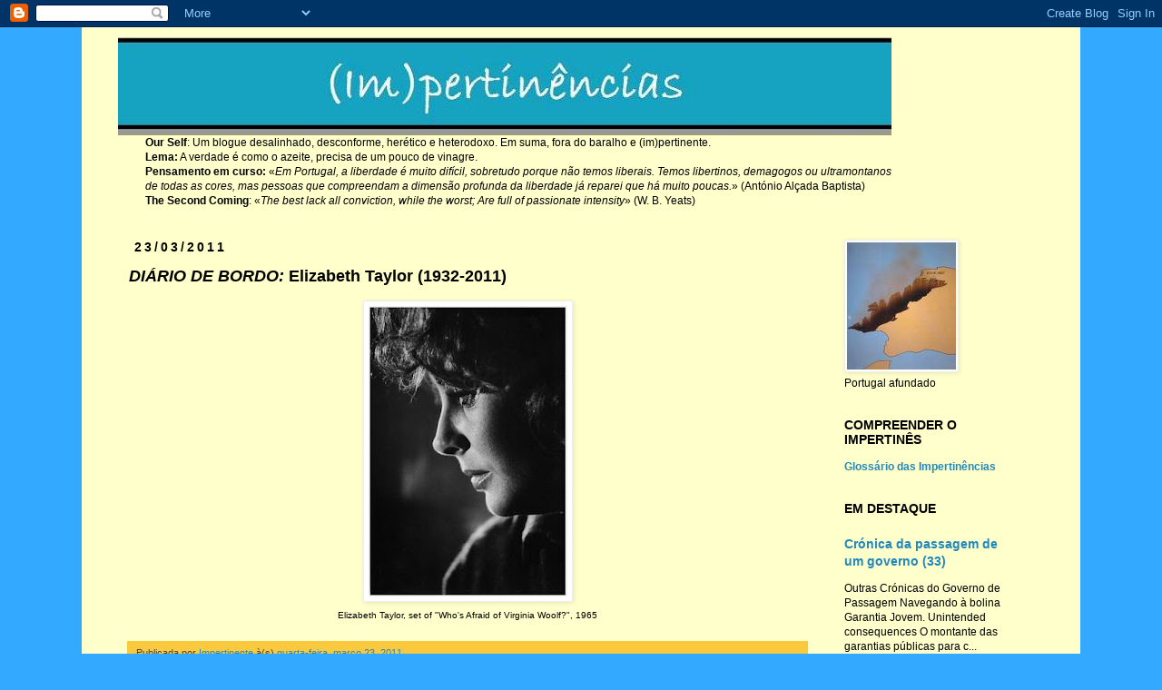

--- FILE ---
content_type: text/html; charset=UTF-8
request_url: https://impertinencias.blogspot.com/2011/03/diario-de-bordo-elizabeth-taylor-1932.html
body_size: 21351
content:
<!DOCTYPE html>
<html class='v2' dir='ltr' lang='pt-PT'>
<head>
<link href='https://www.blogger.com/static/v1/widgets/335934321-css_bundle_v2.css' rel='stylesheet' type='text/css'/>
<meta content='width=1100' name='viewport'/>
<meta content='text/html; charset=UTF-8' http-equiv='Content-Type'/>
<meta content='blogger' name='generator'/>
<link href='https://impertinencias.blogspot.com/favicon.ico' rel='icon' type='image/x-icon'/>
<link href='https://impertinencias.blogspot.com/2011/03/diario-de-bordo-elizabeth-taylor-1932.html' rel='canonical'/>
<link rel="alternate" type="application/atom+xml" title="(Im)pertinências - Atom" href="https://impertinencias.blogspot.com/feeds/posts/default" />
<link rel="alternate" type="application/rss+xml" title="(Im)pertinências - RSS" href="https://impertinencias.blogspot.com/feeds/posts/default?alt=rss" />
<link rel="service.post" type="application/atom+xml" title="(Im)pertinências - Atom" href="https://www.blogger.com/feeds/5708844/posts/default" />

<link rel="alternate" type="application/atom+xml" title="(Im)pertinências - Atom" href="https://impertinencias.blogspot.com/feeds/3600561667563304072/comments/default" />
<!--Can't find substitution for tag [blog.ieCssRetrofitLinks]-->
<link href='https://blogger.googleusercontent.com/img/b/R29vZ2xl/AVvXsEhKp_nSmrN_bLmfL_Zrgk7OJCpeZa056a4VRScbuAPUM7OXkoaCKTUeR9mL-KdVOpIQz14dXtzzR79IaDLlKbCpZpDVUfDAGGVkR5zQVnMC0BPDbJydajiJxnSNI3UkuOeY-a9M/s320/LizTaylor.jpg' rel='image_src'/>
<meta content='https://impertinencias.blogspot.com/2011/03/diario-de-bordo-elizabeth-taylor-1932.html' property='og:url'/>
<meta content='&lt;em&gt;DIÁRIO DE BORDO:&lt;/em&gt; Elizabeth Taylor (1932-2011)' property='og:title'/>
<meta content='Elizabeth Taylor, set of &quot;Who&#39;s Afraid of Virginia Woolf?&quot;, 1965' property='og:description'/>
<meta content='https://blogger.googleusercontent.com/img/b/R29vZ2xl/AVvXsEhKp_nSmrN_bLmfL_Zrgk7OJCpeZa056a4VRScbuAPUM7OXkoaCKTUeR9mL-KdVOpIQz14dXtzzR79IaDLlKbCpZpDVUfDAGGVkR5zQVnMC0BPDbJydajiJxnSNI3UkuOeY-a9M/w1200-h630-p-k-no-nu/LizTaylor.jpg' property='og:image'/>
<title>(Im)pertinências: DIÁRIO DE BORDO: Elizabeth Taylor (1932-2011)</title>
<style id='page-skin-1' type='text/css'><!--
/*
-----------------------------------------------
Blogger Template Style
Name:     Simple
Designer: Josh Peterson
URL:      www.noaesthetic.com
----------------------------------------------- */
/* Variable definitions
====================
<Variable name="keycolor" description="Main Color" type="color" default="#66bbdd"/>
<Group description="Page Text" selector="body">
<Variable name="body.font" description="Font" type="font"
default="normal normal 12px Arial, Tahoma, Helvetica, FreeSans, sans-serif"/>
<Variable name="body.text.color" description="Text Color" type="color" default="#222222"/>
</Group>
<Group description="Backgrounds" selector=".body-fauxcolumns-outer">
<Variable name="body.background.color" description="Outer Background" type="color" default="#66bbdd"/>
<Variable name="content.background.color" description="Main Background" type="color" default="#ffffff"/>
<Variable name="header.background.color" description="Header Background" type="color" default="transparent"/>
</Group>
<Group description="Links" selector=".main-outer">
<Variable name="link.color" description="Link Color" type="color" default="#2288bb"/>
<Variable name="link.visited.color" description="Visited Color" type="color" default="#888888"/>
<Variable name="link.hover.color" description="Hover Color" type="color" default="#33aaff"/>
</Group>
<Group description="Blog Title" selector=".header h1">
<Variable name="header.font" description="Font" type="font"
default="normal normal 60px Arial, Tahoma, Helvetica, FreeSans, sans-serif"/>
<Variable name="header.text.color" description="Title Color" type="color" default="#3399bb" />
</Group>
<Group description="Blog Description" selector=".header .description">
<Variable name="description.text.color" description="Description Color" type="color"
default="#777777" />
</Group>
<Group description="Tabs Text" selector=".tabs-inner .widget li a">
<Variable name="tabs.font" description="Font" type="font"
default="normal normal 14px Arial, Tahoma, Helvetica, FreeSans, sans-serif"/>
<Variable name="tabs.text.color" description="Text Color" type="color" default="#999999"/>
<Variable name="tabs.selected.text.color" description="Selected Color" type="color" default="#000000"/>
</Group>
<Group description="Tabs Background" selector=".tabs-outer .PageList">
<Variable name="tabs.background.color" description="Background Color" type="color" default="#f5f5f5"/>
<Variable name="tabs.selected.background.color" description="Selected Color" type="color" default="#eeeeee"/>
</Group>
<Group description="Post Title" selector="h3.post-title, .comments h4">
<Variable name="post.title.font" description="Font" type="font"
default="normal normal 22px Arial, Tahoma, Helvetica, FreeSans, sans-serif"/>
</Group>
<Group description="Date Header" selector=".date-header">
<Variable name="date.header.color" description="Text Color" type="color"
default="#000000"/>
<Variable name="date.header.background.color" description="Background Color" type="color"
default="transparent"/>
</Group>
<Group description="Post Footer" selector=".post-footer">
<Variable name="post.footer.text.color" description="Text Color" type="color" default="#666666"/>
<Variable name="post.footer.background.color" description="Background Color" type="color"
default="#f9f9f9"/>
<Variable name="post.footer.border.color" description="Shadow Color" type="color" default="#eeeeee"/>
</Group>
<Group description="Gadgets" selector="h2">
<Variable name="widget.title.font" description="Title Font" type="font"
default="normal bold 11px Arial, Tahoma, Helvetica, FreeSans, sans-serif"/>
<Variable name="widget.title.text.color" description="Title Color" type="color" default="#000000"/>
<Variable name="widget.alternate.text.color" description="Alternate Color" type="color" default="#999999"/>
</Group>
<Group description="Images" selector=".main-inner">
<Variable name="image.background.color" description="Background Color" type="color" default="#ffffff"/>
<Variable name="image.border.color" description="Border Color" type="color" default="#eeeeee"/>
<Variable name="image.text.color" description="Caption Text Color" type="color" default="#000000"/>
</Group>
<Group description="Accents" selector=".content-inner">
<Variable name="body.rule.color" description="Separator Line Color" type="color" default="#eeeeee"/>
<Variable name="tabs.border.color" description="Tabs Border Color" type="color" default="transparent"/>
</Group>
<Variable name="body.background" description="Body Background" type="background"
color="#33aaff" default="$(color) none repeat scroll top left"/>
<Variable name="body.background.override" description="Body Background Override" type="string" default=""/>
<Variable name="body.background.gradient.cap" description="Body Gradient Cap" type="url"
default="url(//www.blogblog.com/1kt/simple/gradients_light.png)"/>
<Variable name="body.background.gradient.tile" description="Body Gradient Tile" type="url"
default="url(//www.blogblog.com/1kt/simple/body_gradient_tile_light.png)"/>
<Variable name="content.background.color.selector" description="Content Background Color Selector" type="string" default=".content-inner"/>
<Variable name="content.padding" description="Content Padding" type="length" default="10px"/>
<Variable name="content.padding.horizontal" description="Content Horizontal Padding" type="length" default="10px"/>
<Variable name="content.shadow.spread" description="Content Shadow Spread" type="length" default="40px"/>
<Variable name="content.shadow.spread.webkit" description="Content Shadow Spread (WebKit)" type="length" default="5px"/>
<Variable name="content.shadow.spread.ie" description="Content Shadow Spread (IE)" type="length" default="10px"/>
<Variable name="main.border.width" description="Main Border Width" type="length" default="0"/>
<Variable name="header.background.gradient" description="Header Gradient" type="url" default="none"/>
<Variable name="header.shadow.offset.left" description="Header Shadow Offset Left" type="length" default="-1px"/>
<Variable name="header.shadow.offset.top" description="Header Shadow Offset Top" type="length" default="-1px"/>
<Variable name="header.shadow.spread" description="Header Shadow Spread" type="length" default="1px"/>
<Variable name="header.padding" description="Header Padding" type="length" default="30px"/>
<Variable name="header.border.size" description="Header Border Size" type="length" default="1px"/>
<Variable name="header.bottom.border.size" description="Header Bottom Border Size" type="length" default="1px"/>
<Variable name="header.border.horizontalsize" description="Header Horizontal Border Size" type="length" default="0"/>
<Variable name="description.text.size" description="Description Text Size" type="string" default="140%"/>
<Variable name="tabs.margin.top" description="Tabs Margin Top" type="length" default="0" />
<Variable name="tabs.margin.side" description="Tabs Side Margin" type="length" default="30px" />
<Variable name="tabs.background.gradient" description="Tabs Background Gradient" type="url"
default="url(//www.blogblog.com/1kt/simple/gradients_light.png)"/>
<Variable name="tabs.border.width" description="Tabs Border Width" type="length" default="1px"/>
<Variable name="tabs.bevel.border.width" description="Tabs Bevel Border Width" type="length" default="1px"/>
<Variable name="date.header.padding" description="Date Header Padding" type="string" default="inherit"/>
<Variable name="date.header.letterspacing" description="Date Header Letter Spacing" type="string" default="inherit"/>
<Variable name="date.header.margin" description="Date Header Margin" type="string" default="inherit"/>
<Variable name="post.margin.bottom" description="Post Bottom Margin" type="length" default="25px"/>
<Variable name="image.border.small.size" description="Image Border Small Size" type="length" default="2px"/>
<Variable name="image.border.large.size" description="Image Border Large Size" type="length" default="5px"/>
<Variable name="page.width.selector" description="Page Width Selector" type="string" default=".region-inner"/>
<Variable name="page.width" description="Page Width" type="string" default="auto"/>
<Variable name="main.section.margin" description="Main Section Margin" type="length" default="15px"/>
<Variable name="main.padding" description="Main Padding" type="length" default="15px"/>
<Variable name="main.padding.top" description="Main Padding Top" type="length" default="30px"/>
<Variable name="main.padding.bottom" description="Main Padding Bottom" type="length" default="30px"/>
<Variable name="paging.background"
color="#ffffcc"
description="Background of blog paging area" type="background"
default="transparent none no-repeat scroll top center"/>
<Variable name="footer.bevel" description="Bevel border length of footer" type="length" default="0"/>
<Variable name="mobile.background.overlay" description="Mobile Background Overlay" type="string"
default="transparent none repeat scroll top left"/>
<Variable name="mobile.background.size" description="Mobile Background Size" type="string" default="auto"/>
<Variable name="mobile.button.color" description="Mobile Button Color" type="color" default="#ffffff" />
<Variable name="startSide" description="Side where text starts in blog language" type="automatic" default="left"/>
<Variable name="endSide" description="Side where text ends in blog language" type="automatic" default="right"/>
*/
/* Content
----------------------------------------------- */
body, .body-fauxcolumn-outer {
font: normal normal 12px 'Trebuchet MS', Trebuchet, Verdana, sans-serif;
color: #000000;
background: #33aaff none repeat scroll top left;
padding: 0 0 0 0;
}
html body .region-inner {
min-width: 0;
max-width: 100%;
width: auto;
}
a:link {
text-decoration:none;
color: #2288bb;
}
a:visited {
text-decoration:none;
color: #19557f;
}
a:hover {
text-decoration:underline;
color: #6fa8dc;
}
.body-fauxcolumn-outer .fauxcolumn-inner {
background: transparent none repeat scroll top left;
_background-image: none;
}
.body-fauxcolumn-outer .cap-top {
position: absolute;
z-index: 1;
height: 400px;
width: 100%;
background: #33aaff none repeat scroll top left;
}
.body-fauxcolumn-outer .cap-top .cap-left {
width: 100%;
background: transparent none repeat-x scroll top left;
_background-image: none;
}
.content-outer {
-moz-box-shadow: 0 0 0 rgba(0, 0, 0, .15);
-webkit-box-shadow: 0 0 0 rgba(0, 0, 0, .15);
-goog-ms-box-shadow: 0 0 0 #333333;
box-shadow: 0 0 0 rgba(0, 0, 0, .15);
margin-bottom: 1px;
}
.content-inner {
padding: 10px 40px;
}
.content-inner {
background-color: #ffffcc;
}
/* Header
----------------------------------------------- */
.header-outer {
background: transparent none repeat-x scroll 0 -400px;
_background-image: none;
}
.Header h1 {
font: normal normal 40px 'Trebuchet MS',Trebuchet,Verdana,sans-serif;
color: #000000;
text-shadow: 0 0 0 rgba(0, 0, 0, .2);
}
.Header h1 a {
color: #000000;
}
.Header .description {
font-size: 18px;
color: #000000;
}
.header-inner .Header .titlewrapper {
padding: 22px 0;
}
.header-inner .Header .descriptionwrapper {
padding: 0 0;
}
/* Tabs
----------------------------------------------- */
.tabs-inner .section:first-child {
border-top: 0 solid #dddddd;
}
.tabs-inner .section:first-child ul {
margin-top: -1px;
border-top: 1px solid #dddddd;
border-left: 1px solid #dddddd;
border-right: 1px solid #dddddd;
}
.tabs-inner .widget ul {
background: transparent none repeat-x scroll 0 -800px;
_background-image: none;
border-bottom: 1px solid #dddddd;
margin-top: 0;
margin-left: -30px;
margin-right: -30px;
}
.tabs-inner .widget li a {
display: inline-block;
padding: .6em 1em;
font: normal normal 12px 'Trebuchet MS', Trebuchet, Verdana, sans-serif;
color: #000000;
border-left: 1px solid #ffffcc;
border-right: 1px solid #dddddd;
}
.tabs-inner .widget li:first-child a {
border-left: none;
}
.tabs-inner .widget li.selected a, .tabs-inner .widget li a:hover {
color: #000000;
background-color: #eeeeee;
text-decoration: none;
}
/* Columns
----------------------------------------------- */
.main-outer {
border-top: 0 solid transparent;
}
.fauxcolumn-left-outer .fauxcolumn-inner {
border-right: 1px solid transparent;
}
.fauxcolumn-right-outer .fauxcolumn-inner {
border-left: 1px solid transparent;
}
/* Headings
----------------------------------------------- */
h2 {
margin: 0 0 1em 0;
font: normal bold 14px 'Trebuchet MS',Trebuchet,Verdana,sans-serif;
color: #000000;
text-transform: uppercase;
}
/* Widgets
----------------------------------------------- */
.widget .zippy {
color: #999999;
text-shadow: 2px 2px 1px rgba(0, 0, 0, .1);
}
.widget .popular-posts ul {
list-style: none;
}
/* Posts
----------------------------------------------- */
.date-header span {
background-color: transparent;
color: #000000;
padding: 0.4em;
letter-spacing: 3px;
margin: inherit;
}
.main-inner {
padding-top: 35px;
padding-bottom: 65px;
}
.main-inner .column-center-inner {
padding: 0 0;
}
.main-inner .column-center-inner .section {
margin: 0 1em;
}
.post {
margin: 0 0 45px 0;
}
h3.post-title, .comments h4 {
font: normal bold 18px 'Trebuchet MS',Trebuchet,Verdana,sans-serif;
margin: .75em 0 0;
}
.post-body {
font-size: 110%;
line-height: 1.4;
position: relative;
}
.post-body img, .post-body .tr-caption-container, .Profile img, .Image img,
.BlogList .item-thumbnail img {
padding: 2px;
background: #ffffff;
border: 1px solid #eeeeee;
-moz-box-shadow: 1px 1px 5px rgba(0, 0, 0, .1);
-webkit-box-shadow: 1px 1px 5px rgba(0, 0, 0, .1);
box-shadow: 1px 1px 5px rgba(0, 0, 0, .1);
}
.post-body img, .post-body .tr-caption-container {
padding: 5px;
}
.post-body .tr-caption-container {
color: #000000;
}
.post-body .tr-caption-container img {
padding: 0;
background: transparent;
border: none;
-moz-box-shadow: 0 0 0 rgba(0, 0, 0, .1);
-webkit-box-shadow: 0 0 0 rgba(0, 0, 0, .1);
box-shadow: 0 0 0 rgba(0, 0, 0, .1);
}
.post-header {
margin: 0 0 1.5em;
line-height: 1.6;
font-size: 90%;
}
.post-footer {
margin: 20px -2px 0;
padding: 5px 10px;
color: #444444;
background-color: #fac93e;
border-bottom: 1px solid #fac93e;
line-height: 1.6;
font-size: 90%;
}
#comments .comment-author {
padding-top: 1.5em;
border-top: 1px solid transparent;
background-position: 0 1.5em;
}
#comments .comment-author:first-child {
padding-top: 0;
border-top: none;
}
.avatar-image-container {
margin: .2em 0 0;
}
#comments .avatar-image-container img {
border: 1px solid #eeeeee;
}
/* Comments
----------------------------------------------- */
.comments .comments-content .icon.blog-author {
background-repeat: no-repeat;
background-image: url([data-uri]);
}
.comments .comments-content .loadmore a {
border-top: 1px solid #999999;
border-bottom: 1px solid #999999;
}
.comments .comment-thread.inline-thread {
background-color: #fac93e;
}
.comments .continue {
border-top: 2px solid #999999;
}
/* Accents
---------------------------------------------- */
.section-columns td.columns-cell {
border-left: 1px solid transparent;
}
.blog-pager {
background: transparent url(//www.blogblog.com/1kt/simple/paging_dot.png) repeat-x scroll top center;
}
.blog-pager-older-link, .home-link,
.blog-pager-newer-link {
background-color: #ffffcc;
padding: 5px;
}
.footer-outer {
border-top: 1px dashed #bbbbbb;
}
/* Mobile
----------------------------------------------- */
body.mobile  {
background-size: auto;
}
.mobile .body-fauxcolumn-outer {
background: transparent none repeat scroll top left;
}
.mobile .body-fauxcolumn-outer .cap-top {
background-size: 100% auto;
}
.mobile .content-outer {
-webkit-box-shadow: 0 0 3px rgba(0, 0, 0, .15);
box-shadow: 0 0 3px rgba(0, 0, 0, .15);
padding: 0 0;
}
body.mobile .AdSense {
margin: 0 -0;
}
.mobile .tabs-inner .widget ul {
margin-left: 0;
margin-right: 0;
}
.mobile .post {
margin: 0;
}
.mobile .main-inner .column-center-inner .section {
margin: 0;
}
.mobile .date-header span {
padding: 0.1em 10px;
margin: 0 -10px;
}
.mobile h3.post-title {
margin: 0;
}
.mobile .blog-pager {
background: transparent none no-repeat scroll top center;
}
.mobile .footer-outer {
border-top: none;
}
.mobile .main-inner, .mobile .footer-inner {
background-color: #ffffcc;
}
.mobile-index-contents {
color: #000000;
}
.mobile-link-button {
background-color: #2288bb;
}
.mobile-link-button a:link, .mobile-link-button a:visited {
color: #ffffff;
}
.mobile .tabs-inner .section:first-child {
border-top: none;
}
.mobile .tabs-inner .PageList .widget-content {
background-color: #eeeeee;
color: #000000;
border-top: 1px solid #dddddd;
border-bottom: 1px solid #dddddd;
}
.mobile .tabs-inner .PageList .widget-content .pagelist-arrow {
border-left: 1px solid #dddddd;
}

--></style>
<style id='template-skin-1' type='text/css'><!--
body {
min-width: 1100px;
}
.content-outer, .content-fauxcolumn-outer, .region-inner {
min-width: 1100px;
max-width: 1100px;
_width: 1100px;
}
.main-inner .columns {
padding-left: 0;
padding-right: 250px;
}
.main-inner .fauxcolumn-center-outer {
left: 0;
right: 250px;
/* IE6 does not respect left and right together */
_width: expression(this.parentNode.offsetWidth -
parseInt("0") -
parseInt("250px") + 'px');
}
.main-inner .fauxcolumn-left-outer {
width: 0;
}
.main-inner .fauxcolumn-right-outer {
width: 250px;
}
.main-inner .column-left-outer {
width: 0;
right: 100%;
margin-left: -0;
}
.main-inner .column-right-outer {
width: 250px;
margin-right: -250px;
}
#layout {
min-width: 0;
}
#layout .content-outer {
min-width: 0;
width: 800px;
}
#layout .region-inner {
min-width: 0;
width: auto;
}
body#layout div.add_widget {
padding: 8px;
}
body#layout div.add_widget a {
margin-left: 32px;
}
--></style>
<link href='https://www.blogger.com/dyn-css/authorization.css?targetBlogID=5708844&amp;zx=e94b87a4-3edd-4a60-af9b-22630e4e555c' media='none' onload='if(media!=&#39;all&#39;)media=&#39;all&#39;' rel='stylesheet'/><noscript><link href='https://www.blogger.com/dyn-css/authorization.css?targetBlogID=5708844&amp;zx=e94b87a4-3edd-4a60-af9b-22630e4e555c' rel='stylesheet'/></noscript>
<meta name='google-adsense-platform-account' content='ca-host-pub-1556223355139109'/>
<meta name='google-adsense-platform-domain' content='blogspot.com'/>

</head>
<body class='loading'>
<div class='navbar section' id='navbar' name='Navbar'><div class='widget Navbar' data-version='1' id='Navbar1'><script type="text/javascript">
    function setAttributeOnload(object, attribute, val) {
      if(window.addEventListener) {
        window.addEventListener('load',
          function(){ object[attribute] = val; }, false);
      } else {
        window.attachEvent('onload', function(){ object[attribute] = val; });
      }
    }
  </script>
<div id="navbar-iframe-container"></div>
<script type="text/javascript" src="https://apis.google.com/js/platform.js"></script>
<script type="text/javascript">
      gapi.load("gapi.iframes:gapi.iframes.style.bubble", function() {
        if (gapi.iframes && gapi.iframes.getContext) {
          gapi.iframes.getContext().openChild({
              url: 'https://www.blogger.com/navbar/5708844?po\x3d3600561667563304072\x26origin\x3dhttps://impertinencias.blogspot.com',
              where: document.getElementById("navbar-iframe-container"),
              id: "navbar-iframe"
          });
        }
      });
    </script><script type="text/javascript">
(function() {
var script = document.createElement('script');
script.type = 'text/javascript';
script.src = '//pagead2.googlesyndication.com/pagead/js/google_top_exp.js';
var head = document.getElementsByTagName('head')[0];
if (head) {
head.appendChild(script);
}})();
</script>
</div></div>
<div class='body-fauxcolumns'>
<div class='fauxcolumn-outer body-fauxcolumn-outer'>
<div class='cap-top'>
<div class='cap-left'></div>
<div class='cap-right'></div>
</div>
<div class='fauxborder-left'>
<div class='fauxborder-right'></div>
<div class='fauxcolumn-inner'>
</div>
</div>
<div class='cap-bottom'>
<div class='cap-left'></div>
<div class='cap-right'></div>
</div>
</div>
</div>
<div class='content'>
<div class='content-fauxcolumns'>
<div class='fauxcolumn-outer content-fauxcolumn-outer'>
<div class='cap-top'>
<div class='cap-left'></div>
<div class='cap-right'></div>
</div>
<div class='fauxborder-left'>
<div class='fauxborder-right'></div>
<div class='fauxcolumn-inner'>
</div>
</div>
<div class='cap-bottom'>
<div class='cap-left'></div>
<div class='cap-right'></div>
</div>
</div>
</div>
<div class='content-outer'>
<div class='content-cap-top cap-top'>
<div class='cap-left'></div>
<div class='cap-right'></div>
</div>
<div class='fauxborder-left content-fauxborder-left'>
<div class='fauxborder-right content-fauxborder-right'></div>
<div class='content-inner'>
<header>
<div class='header-outer'>
<div class='header-cap-top cap-top'>
<div class='cap-left'></div>
<div class='cap-right'></div>
</div>
<div class='fauxborder-left header-fauxborder-left'>
<div class='fauxborder-right header-fauxborder-right'></div>
<div class='region-inner header-inner'>
<div class='header section' id='header' name='Cabeçalho'><div class='widget Header' data-version='1' id='Header1'>
<div id='header-inner'>
<a href='https://impertinencias.blogspot.com/' style='display: block'>
<img alt='(Im)pertinências' height='109px; ' id='Header1_headerimg' src='https://blogger.googleusercontent.com/img/b/R29vZ2xl/AVvXsEihb-DYCMox4nTIBAjoC5zbJ6zwxoihbsxMr8SyJsd13bvwYDw_IZpdwu4pNrivc-WhmxUUmWOQmQWm_Z7Fx5co-9aCmPerx0E6GOB3oXFcs-O6X1rlocd-Fimc7-BElh4PL_pT/s852/%2528Im%2529pertinenciasLogo.jpg' style='display: block' width='852px; '/>
</a>
</div>
</div></div>
</div>
</div>
<div class='header-cap-bottom cap-bottom'>
<div class='cap-left'></div>
<div class='cap-right'></div>
</div>
</div>
</header>
<div class='tabs-outer'>
<div class='tabs-cap-top cap-top'>
<div class='cap-left'></div>
<div class='cap-right'></div>
</div>
<div class='fauxborder-left tabs-fauxborder-left'>
<div class='fauxborder-right tabs-fauxborder-right'></div>
<div class='region-inner tabs-inner'>
<div class='tabs section' id='crosscol' name='Entre colunas'><div class='widget Text' data-version='1' id='Text1'>
<div class='widget-content'>
<strong>Our Self</strong>: Um blogue desalinhado, desconforme, herético e heterodoxo.  Em suma, fora do baralho e (im)pertinente.<br/><strong>Lema:</strong> A verdade é como o azeite, precisa de um pouco de vinagre.<br/><strong>Pensamento em curso:</strong> &#171;<em>Em Portugal, a liberdade é muito difícil, sobretudo porque não temos liberais. Temos libertinos, demagogos ou ultramontanos<br/> de todas as cores, mas pessoas que compreendam a dimensão profunda da liberdade já reparei que há muito poucas.</em>&#187; (António Alçada Baptista)<br/><strong>The Second Coming</strong>: &#171;<em>The best lack all conviction, while the worst; Are full of passionate intensity</em>&#187;  (W. B. Yeats)
</div>
<div class='clear'></div>
</div></div>
<div class='tabs no-items section' id='crosscol-overflow' name='Cross-Column 2'></div>
</div>
</div>
<div class='tabs-cap-bottom cap-bottom'>
<div class='cap-left'></div>
<div class='cap-right'></div>
</div>
</div>
<div class='main-outer'>
<div class='main-cap-top cap-top'>
<div class='cap-left'></div>
<div class='cap-right'></div>
</div>
<div class='fauxborder-left main-fauxborder-left'>
<div class='fauxborder-right main-fauxborder-right'></div>
<div class='region-inner main-inner'>
<div class='columns fauxcolumns'>
<div class='fauxcolumn-outer fauxcolumn-center-outer'>
<div class='cap-top'>
<div class='cap-left'></div>
<div class='cap-right'></div>
</div>
<div class='fauxborder-left'>
<div class='fauxborder-right'></div>
<div class='fauxcolumn-inner'>
</div>
</div>
<div class='cap-bottom'>
<div class='cap-left'></div>
<div class='cap-right'></div>
</div>
</div>
<div class='fauxcolumn-outer fauxcolumn-left-outer'>
<div class='cap-top'>
<div class='cap-left'></div>
<div class='cap-right'></div>
</div>
<div class='fauxborder-left'>
<div class='fauxborder-right'></div>
<div class='fauxcolumn-inner'>
</div>
</div>
<div class='cap-bottom'>
<div class='cap-left'></div>
<div class='cap-right'></div>
</div>
</div>
<div class='fauxcolumn-outer fauxcolumn-right-outer'>
<div class='cap-top'>
<div class='cap-left'></div>
<div class='cap-right'></div>
</div>
<div class='fauxborder-left'>
<div class='fauxborder-right'></div>
<div class='fauxcolumn-inner'>
</div>
</div>
<div class='cap-bottom'>
<div class='cap-left'></div>
<div class='cap-right'></div>
</div>
</div>
<!-- corrects IE6 width calculation -->
<div class='columns-inner'>
<div class='column-center-outer'>
<div class='column-center-inner'>
<div class='main section' id='main' name='Principal'><div class='widget Blog' data-version='1' id='Blog1'>
<div class='blog-posts hfeed'>

          <div class="date-outer">
        
<h2 class='date-header'><span>23/03/2011</span></h2>

          <div class="date-posts">
        
<div class='post-outer'>
<div class='post hentry uncustomized-post-template' itemprop='blogPost' itemscope='itemscope' itemtype='http://schema.org/BlogPosting'>
<meta content='https://blogger.googleusercontent.com/img/b/R29vZ2xl/AVvXsEhKp_nSmrN_bLmfL_Zrgk7OJCpeZa056a4VRScbuAPUM7OXkoaCKTUeR9mL-KdVOpIQz14dXtzzR79IaDLlKbCpZpDVUfDAGGVkR5zQVnMC0BPDbJydajiJxnSNI3UkuOeY-a9M/s320/LizTaylor.jpg' itemprop='image_url'/>
<meta content='5708844' itemprop='blogId'/>
<meta content='3600561667563304072' itemprop='postId'/>
<a name='3600561667563304072'></a>
<h3 class='post-title entry-title' itemprop='name'>
<em>DIÁRIO DE BORDO:</em> Elizabeth Taylor (1932-2011)
</h3>
<div class='post-header'>
<div class='post-header-line-1'></div>
</div>
<div class='post-body entry-content' id='post-body-3600561667563304072' itemprop='description articleBody'>
<div class="separator" style="clear: both; text-align: center;"><a href="https://blogger.googleusercontent.com/img/b/R29vZ2xl/AVvXsEhKp_nSmrN_bLmfL_Zrgk7OJCpeZa056a4VRScbuAPUM7OXkoaCKTUeR9mL-KdVOpIQz14dXtzzR79IaDLlKbCpZpDVUfDAGGVkR5zQVnMC0BPDbJydajiJxnSNI3UkuOeY-a9M/s1600/LizTaylor.jpg" imageanchor="1" style="margin-left: 1em; margin-right: 1em;"><img border="0" height="320" r6="true" src="https://blogger.googleusercontent.com/img/b/R29vZ2xl/AVvXsEhKp_nSmrN_bLmfL_Zrgk7OJCpeZa056a4VRScbuAPUM7OXkoaCKTUeR9mL-KdVOpIQz14dXtzzR79IaDLlKbCpZpDVUfDAGGVkR5zQVnMC0BPDbJydajiJxnSNI3UkuOeY-a9M/s320/LizTaylor.jpg" width="219" /></a></div><div style="text-align: center;"><span style="font-size: x-small;">Elizabeth Taylor, set of "Who's Afraid of Virginia Woolf?", 1965</span></div>
<div style='clear: both;'></div>
</div>
<div class='post-footer'>
<div class='post-footer-line post-footer-line-1'>
<span class='post-author vcard'>
Publicada por
<span class='fn' itemprop='author' itemscope='itemscope' itemtype='http://schema.org/Person'>
<meta content='https://www.blogger.com/profile/06116534747141895987' itemprop='url'/>
<a class='g-profile' href='https://www.blogger.com/profile/06116534747141895987' rel='author' title='author profile'>
<span itemprop='name'>Impertinente</span>
</a>
</span>
</span>
<span class='post-timestamp'>
à(s)
<meta content='https://impertinencias.blogspot.com/2011/03/diario-de-bordo-elizabeth-taylor-1932.html' itemprop='url'/>
<a class='timestamp-link' href='https://impertinencias.blogspot.com/2011/03/diario-de-bordo-elizabeth-taylor-1932.html' rel='bookmark' title='permanent link'><abbr class='published' itemprop='datePublished' title='2011-03-23T15:07:00Z'>quarta-feira, março 23, 2011</abbr></a>
</span>
<span class='post-comment-link'>
</span>
<span class='post-icons'>
</span>
<div class='post-share-buttons goog-inline-block'>
</div>
</div>
<div class='post-footer-line post-footer-line-2'>
<span class='post-labels'>
Etiquetas:
<a href='https://impertinencias.blogspot.com/search/label/R.I.P.' rel='tag'>R.I.P.</a>
</span>
</div>
<div class='post-footer-line post-footer-line-3'>
<span class='post-location'>
</span>
</div>
</div>
</div>
<div class='comments' id='comments'>
<a name='comments'></a>
<h4>Sem comentários:</h4>
<div id='Blog1_comments-block-wrapper'>
<dl class='' id='comments-block'>
</dl>
</div>
<p class='comment-footer'>
<a href='https://www.blogger.com/comment/fullpage/post/5708844/3600561667563304072' onclick='javascript:window.open(this.href, "bloggerPopup", "toolbar=0,location=0,statusbar=1,menubar=0,scrollbars=yes,width=640,height=500"); return false;'>Enviar um comentário</a>
</p>
</div>
</div>

        </div></div>
      
</div>
<div class='blog-pager' id='blog-pager'>
<span id='blog-pager-newer-link'>
<a class='blog-pager-newer-link' href='https://impertinencias.blogspot.com/2011/03/o-impertinencias-feito-pelos-seus_24.html' id='Blog1_blog-pager-newer-link' title='Mensagem mais recente'>Mensagem mais recente</a>
</span>
<span id='blog-pager-older-link'>
<a class='blog-pager-older-link' href='https://impertinencias.blogspot.com/2011/03/lost-in-translation-96-rigor-ja-fizemos.html' id='Blog1_blog-pager-older-link' title='Mensagem antiga'>Mensagem antiga</a>
</span>
<a class='home-link' href='https://impertinencias.blogspot.com/'>Página inicial</a>
</div>
<div class='clear'></div>
<div class='post-feeds'>
<div class='feed-links'>
Subscrever:
<a class='feed-link' href='https://impertinencias.blogspot.com/feeds/3600561667563304072/comments/default' target='_blank' type='application/atom+xml'>Enviar feedback (Atom)</a>
</div>
</div>
</div></div>
</div>
</div>
<div class='column-left-outer'>
<div class='column-left-inner'>
<aside>
</aside>
</div>
</div>
<div class='column-right-outer'>
<div class='column-right-inner'>
<aside>
<div class='sidebar section' id='sidebar-right-1'><div class='widget Image' data-version='1' id='Image1'>
<div class='widget-content'>
<img alt='' height='140' id='Image1_img' src='https://blogger.googleusercontent.com/img/b/R29vZ2xl/AVvXsEhud9sFsWnjTYxtDigSjrtGZXKTo_BFHHcM6lVJr5p9ZXqW7tgXNq2fWGFr68QQxU3PO2Pl9nmBmdFGE8HtokUmbZP1wKx_U5IGN0-dT1jF-5XoNeyo8UTL3rkbqK94JijAVqn1/s1600/Portugal_afundado.jpg' width='120'/>
<br/>
<span class='caption'>Portugal afundado</span>
</div>
<div class='clear'></div>
</div><div class='widget HTML' data-version='1' id='HTML2'>
<h2 class='title'>Compreender o impertinês</h2>
<div class='widget-content'>
<strong><a href="http://glossariodasimpertinencias.blogspot.pt/">Glossário das Impertinências</a></strong>
</div>
<div class='clear'></div>
</div><div class='widget FeaturedPost' data-version='1' id='FeaturedPost1'>
<h2 class='title'>Em destaque</h2>
<div class='post-summary'>
<h3><a href='https://impertinencias.blogspot.com/2026/01/cronica-da-passagem-de-um-governo-33.html'>Crónica da passagem de um governo (33)</a></h3>
<p>
Outras Crónicas do Governo de Passagem  Navegando à bolina Garantia Jovem. Unintended consequences  O montante das garantias públicas para c...
</p>
</div>
<style type='text/css'>
    .image {
      width: 100%;
    }
  </style>
<div class='clear'></div>
</div><div class='widget BlogArchive' data-version='1' id='BlogArchive1'>
<h2>Torre do Tombo</h2>
<div class='widget-content'>
<div id='ArchiveList'>
<div id='BlogArchive1_ArchiveList'>
<ul class='hierarchy'>
<li class='archivedate collapsed'>
<a class='toggle' href='javascript:void(0)'>
<span class='zippy'>

        &#9658;&#160;
      
</span>
</a>
<a class='post-count-link' href='https://impertinencias.blogspot.com/2026/'>
2026
</a>
<span class='post-count' dir='ltr'>(21)</span>
<ul class='hierarchy'>
<li class='archivedate collapsed'>
<a class='toggle' href='javascript:void(0)'>
<span class='zippy'>

        &#9658;&#160;
      
</span>
</a>
<a class='post-count-link' href='https://impertinencias.blogspot.com/2026/01/'>
janeiro
</a>
<span class='post-count' dir='ltr'>(21)</span>
</li>
</ul>
</li>
</ul>
<ul class='hierarchy'>
<li class='archivedate collapsed'>
<a class='toggle' href='javascript:void(0)'>
<span class='zippy'>

        &#9658;&#160;
      
</span>
</a>
<a class='post-count-link' href='https://impertinencias.blogspot.com/2025/'>
2025
</a>
<span class='post-count' dir='ltr'>(354)</span>
<ul class='hierarchy'>
<li class='archivedate collapsed'>
<a class='toggle' href='javascript:void(0)'>
<span class='zippy'>

        &#9658;&#160;
      
</span>
</a>
<a class='post-count-link' href='https://impertinencias.blogspot.com/2025/12/'>
dezembro
</a>
<span class='post-count' dir='ltr'>(30)</span>
</li>
</ul>
<ul class='hierarchy'>
<li class='archivedate collapsed'>
<a class='toggle' href='javascript:void(0)'>
<span class='zippy'>

        &#9658;&#160;
      
</span>
</a>
<a class='post-count-link' href='https://impertinencias.blogspot.com/2025/11/'>
novembro
</a>
<span class='post-count' dir='ltr'>(22)</span>
</li>
</ul>
<ul class='hierarchy'>
<li class='archivedate collapsed'>
<a class='toggle' href='javascript:void(0)'>
<span class='zippy'>

        &#9658;&#160;
      
</span>
</a>
<a class='post-count-link' href='https://impertinencias.blogspot.com/2025/10/'>
outubro
</a>
<span class='post-count' dir='ltr'>(32)</span>
</li>
</ul>
<ul class='hierarchy'>
<li class='archivedate collapsed'>
<a class='toggle' href='javascript:void(0)'>
<span class='zippy'>

        &#9658;&#160;
      
</span>
</a>
<a class='post-count-link' href='https://impertinencias.blogspot.com/2025/09/'>
setembro
</a>
<span class='post-count' dir='ltr'>(28)</span>
</li>
</ul>
<ul class='hierarchy'>
<li class='archivedate collapsed'>
<a class='toggle' href='javascript:void(0)'>
<span class='zippy'>

        &#9658;&#160;
      
</span>
</a>
<a class='post-count-link' href='https://impertinencias.blogspot.com/2025/08/'>
agosto
</a>
<span class='post-count' dir='ltr'>(28)</span>
</li>
</ul>
<ul class='hierarchy'>
<li class='archivedate collapsed'>
<a class='toggle' href='javascript:void(0)'>
<span class='zippy'>

        &#9658;&#160;
      
</span>
</a>
<a class='post-count-link' href='https://impertinencias.blogspot.com/2025/07/'>
julho
</a>
<span class='post-count' dir='ltr'>(32)</span>
</li>
</ul>
<ul class='hierarchy'>
<li class='archivedate collapsed'>
<a class='toggle' href='javascript:void(0)'>
<span class='zippy'>

        &#9658;&#160;
      
</span>
</a>
<a class='post-count-link' href='https://impertinencias.blogspot.com/2025/06/'>
junho
</a>
<span class='post-count' dir='ltr'>(31)</span>
</li>
</ul>
<ul class='hierarchy'>
<li class='archivedate collapsed'>
<a class='toggle' href='javascript:void(0)'>
<span class='zippy'>

        &#9658;&#160;
      
</span>
</a>
<a class='post-count-link' href='https://impertinencias.blogspot.com/2025/05/'>
maio
</a>
<span class='post-count' dir='ltr'>(22)</span>
</li>
</ul>
<ul class='hierarchy'>
<li class='archivedate collapsed'>
<a class='toggle' href='javascript:void(0)'>
<span class='zippy'>

        &#9658;&#160;
      
</span>
</a>
<a class='post-count-link' href='https://impertinencias.blogspot.com/2025/04/'>
abril
</a>
<span class='post-count' dir='ltr'>(34)</span>
</li>
</ul>
<ul class='hierarchy'>
<li class='archivedate collapsed'>
<a class='toggle' href='javascript:void(0)'>
<span class='zippy'>

        &#9658;&#160;
      
</span>
</a>
<a class='post-count-link' href='https://impertinencias.blogspot.com/2025/03/'>
março
</a>
<span class='post-count' dir='ltr'>(34)</span>
</li>
</ul>
<ul class='hierarchy'>
<li class='archivedate collapsed'>
<a class='toggle' href='javascript:void(0)'>
<span class='zippy'>

        &#9658;&#160;
      
</span>
</a>
<a class='post-count-link' href='https://impertinencias.blogspot.com/2025/02/'>
fevereiro
</a>
<span class='post-count' dir='ltr'>(29)</span>
</li>
</ul>
<ul class='hierarchy'>
<li class='archivedate collapsed'>
<a class='toggle' href='javascript:void(0)'>
<span class='zippy'>

        &#9658;&#160;
      
</span>
</a>
<a class='post-count-link' href='https://impertinencias.blogspot.com/2025/01/'>
janeiro
</a>
<span class='post-count' dir='ltr'>(32)</span>
</li>
</ul>
</li>
</ul>
<ul class='hierarchy'>
<li class='archivedate collapsed'>
<a class='toggle' href='javascript:void(0)'>
<span class='zippy'>

        &#9658;&#160;
      
</span>
</a>
<a class='post-count-link' href='https://impertinencias.blogspot.com/2024/'>
2024
</a>
<span class='post-count' dir='ltr'>(402)</span>
<ul class='hierarchy'>
<li class='archivedate collapsed'>
<a class='toggle' href='javascript:void(0)'>
<span class='zippy'>

        &#9658;&#160;
      
</span>
</a>
<a class='post-count-link' href='https://impertinencias.blogspot.com/2024/12/'>
dezembro
</a>
<span class='post-count' dir='ltr'>(34)</span>
</li>
</ul>
<ul class='hierarchy'>
<li class='archivedate collapsed'>
<a class='toggle' href='javascript:void(0)'>
<span class='zippy'>

        &#9658;&#160;
      
</span>
</a>
<a class='post-count-link' href='https://impertinencias.blogspot.com/2024/11/'>
novembro
</a>
<span class='post-count' dir='ltr'>(34)</span>
</li>
</ul>
<ul class='hierarchy'>
<li class='archivedate collapsed'>
<a class='toggle' href='javascript:void(0)'>
<span class='zippy'>

        &#9658;&#160;
      
</span>
</a>
<a class='post-count-link' href='https://impertinencias.blogspot.com/2024/10/'>
outubro
</a>
<span class='post-count' dir='ltr'>(32)</span>
</li>
</ul>
<ul class='hierarchy'>
<li class='archivedate collapsed'>
<a class='toggle' href='javascript:void(0)'>
<span class='zippy'>

        &#9658;&#160;
      
</span>
</a>
<a class='post-count-link' href='https://impertinencias.blogspot.com/2024/09/'>
setembro
</a>
<span class='post-count' dir='ltr'>(30)</span>
</li>
</ul>
<ul class='hierarchy'>
<li class='archivedate collapsed'>
<a class='toggle' href='javascript:void(0)'>
<span class='zippy'>

        &#9658;&#160;
      
</span>
</a>
<a class='post-count-link' href='https://impertinencias.blogspot.com/2024/08/'>
agosto
</a>
<span class='post-count' dir='ltr'>(33)</span>
</li>
</ul>
<ul class='hierarchy'>
<li class='archivedate collapsed'>
<a class='toggle' href='javascript:void(0)'>
<span class='zippy'>

        &#9658;&#160;
      
</span>
</a>
<a class='post-count-link' href='https://impertinencias.blogspot.com/2024/07/'>
julho
</a>
<span class='post-count' dir='ltr'>(34)</span>
</li>
</ul>
<ul class='hierarchy'>
<li class='archivedate collapsed'>
<a class='toggle' href='javascript:void(0)'>
<span class='zippy'>

        &#9658;&#160;
      
</span>
</a>
<a class='post-count-link' href='https://impertinencias.blogspot.com/2024/06/'>
junho
</a>
<span class='post-count' dir='ltr'>(31)</span>
</li>
</ul>
<ul class='hierarchy'>
<li class='archivedate collapsed'>
<a class='toggle' href='javascript:void(0)'>
<span class='zippy'>

        &#9658;&#160;
      
</span>
</a>
<a class='post-count-link' href='https://impertinencias.blogspot.com/2024/05/'>
maio
</a>
<span class='post-count' dir='ltr'>(36)</span>
</li>
</ul>
<ul class='hierarchy'>
<li class='archivedate collapsed'>
<a class='toggle' href='javascript:void(0)'>
<span class='zippy'>

        &#9658;&#160;
      
</span>
</a>
<a class='post-count-link' href='https://impertinencias.blogspot.com/2024/04/'>
abril
</a>
<span class='post-count' dir='ltr'>(35)</span>
</li>
</ul>
<ul class='hierarchy'>
<li class='archivedate collapsed'>
<a class='toggle' href='javascript:void(0)'>
<span class='zippy'>

        &#9658;&#160;
      
</span>
</a>
<a class='post-count-link' href='https://impertinencias.blogspot.com/2024/03/'>
março
</a>
<span class='post-count' dir='ltr'>(34)</span>
</li>
</ul>
<ul class='hierarchy'>
<li class='archivedate collapsed'>
<a class='toggle' href='javascript:void(0)'>
<span class='zippy'>

        &#9658;&#160;
      
</span>
</a>
<a class='post-count-link' href='https://impertinencias.blogspot.com/2024/02/'>
fevereiro
</a>
<span class='post-count' dir='ltr'>(34)</span>
</li>
</ul>
<ul class='hierarchy'>
<li class='archivedate collapsed'>
<a class='toggle' href='javascript:void(0)'>
<span class='zippy'>

        &#9658;&#160;
      
</span>
</a>
<a class='post-count-link' href='https://impertinencias.blogspot.com/2024/01/'>
janeiro
</a>
<span class='post-count' dir='ltr'>(35)</span>
</li>
</ul>
</li>
</ul>
<ul class='hierarchy'>
<li class='archivedate collapsed'>
<a class='toggle' href='javascript:void(0)'>
<span class='zippy'>

        &#9658;&#160;
      
</span>
</a>
<a class='post-count-link' href='https://impertinencias.blogspot.com/2023/'>
2023
</a>
<span class='post-count' dir='ltr'>(418)</span>
<ul class='hierarchy'>
<li class='archivedate collapsed'>
<a class='toggle' href='javascript:void(0)'>
<span class='zippy'>

        &#9658;&#160;
      
</span>
</a>
<a class='post-count-link' href='https://impertinencias.blogspot.com/2023/12/'>
dezembro
</a>
<span class='post-count' dir='ltr'>(34)</span>
</li>
</ul>
<ul class='hierarchy'>
<li class='archivedate collapsed'>
<a class='toggle' href='javascript:void(0)'>
<span class='zippy'>

        &#9658;&#160;
      
</span>
</a>
<a class='post-count-link' href='https://impertinencias.blogspot.com/2023/11/'>
novembro
</a>
<span class='post-count' dir='ltr'>(31)</span>
</li>
</ul>
<ul class='hierarchy'>
<li class='archivedate collapsed'>
<a class='toggle' href='javascript:void(0)'>
<span class='zippy'>

        &#9658;&#160;
      
</span>
</a>
<a class='post-count-link' href='https://impertinencias.blogspot.com/2023/10/'>
outubro
</a>
<span class='post-count' dir='ltr'>(32)</span>
</li>
</ul>
<ul class='hierarchy'>
<li class='archivedate collapsed'>
<a class='toggle' href='javascript:void(0)'>
<span class='zippy'>

        &#9658;&#160;
      
</span>
</a>
<a class='post-count-link' href='https://impertinencias.blogspot.com/2023/09/'>
setembro
</a>
<span class='post-count' dir='ltr'>(33)</span>
</li>
</ul>
<ul class='hierarchy'>
<li class='archivedate collapsed'>
<a class='toggle' href='javascript:void(0)'>
<span class='zippy'>

        &#9658;&#160;
      
</span>
</a>
<a class='post-count-link' href='https://impertinencias.blogspot.com/2023/08/'>
agosto
</a>
<span class='post-count' dir='ltr'>(35)</span>
</li>
</ul>
<ul class='hierarchy'>
<li class='archivedate collapsed'>
<a class='toggle' href='javascript:void(0)'>
<span class='zippy'>

        &#9658;&#160;
      
</span>
</a>
<a class='post-count-link' href='https://impertinencias.blogspot.com/2023/07/'>
julho
</a>
<span class='post-count' dir='ltr'>(34)</span>
</li>
</ul>
<ul class='hierarchy'>
<li class='archivedate collapsed'>
<a class='toggle' href='javascript:void(0)'>
<span class='zippy'>

        &#9658;&#160;
      
</span>
</a>
<a class='post-count-link' href='https://impertinencias.blogspot.com/2023/06/'>
junho
</a>
<span class='post-count' dir='ltr'>(36)</span>
</li>
</ul>
<ul class='hierarchy'>
<li class='archivedate collapsed'>
<a class='toggle' href='javascript:void(0)'>
<span class='zippy'>

        &#9658;&#160;
      
</span>
</a>
<a class='post-count-link' href='https://impertinencias.blogspot.com/2023/05/'>
maio
</a>
<span class='post-count' dir='ltr'>(33)</span>
</li>
</ul>
<ul class='hierarchy'>
<li class='archivedate collapsed'>
<a class='toggle' href='javascript:void(0)'>
<span class='zippy'>

        &#9658;&#160;
      
</span>
</a>
<a class='post-count-link' href='https://impertinencias.blogspot.com/2023/04/'>
abril
</a>
<span class='post-count' dir='ltr'>(40)</span>
</li>
</ul>
<ul class='hierarchy'>
<li class='archivedate collapsed'>
<a class='toggle' href='javascript:void(0)'>
<span class='zippy'>

        &#9658;&#160;
      
</span>
</a>
<a class='post-count-link' href='https://impertinencias.blogspot.com/2023/03/'>
março
</a>
<span class='post-count' dir='ltr'>(37)</span>
</li>
</ul>
<ul class='hierarchy'>
<li class='archivedate collapsed'>
<a class='toggle' href='javascript:void(0)'>
<span class='zippy'>

        &#9658;&#160;
      
</span>
</a>
<a class='post-count-link' href='https://impertinencias.blogspot.com/2023/02/'>
fevereiro
</a>
<span class='post-count' dir='ltr'>(36)</span>
</li>
</ul>
<ul class='hierarchy'>
<li class='archivedate collapsed'>
<a class='toggle' href='javascript:void(0)'>
<span class='zippy'>

        &#9658;&#160;
      
</span>
</a>
<a class='post-count-link' href='https://impertinencias.blogspot.com/2023/01/'>
janeiro
</a>
<span class='post-count' dir='ltr'>(37)</span>
</li>
</ul>
</li>
</ul>
<ul class='hierarchy'>
<li class='archivedate collapsed'>
<a class='toggle' href='javascript:void(0)'>
<span class='zippy'>

        &#9658;&#160;
      
</span>
</a>
<a class='post-count-link' href='https://impertinencias.blogspot.com/2022/'>
2022
</a>
<span class='post-count' dir='ltr'>(455)</span>
<ul class='hierarchy'>
<li class='archivedate collapsed'>
<a class='toggle' href='javascript:void(0)'>
<span class='zippy'>

        &#9658;&#160;
      
</span>
</a>
<a class='post-count-link' href='https://impertinencias.blogspot.com/2022/12/'>
dezembro
</a>
<span class='post-count' dir='ltr'>(34)</span>
</li>
</ul>
<ul class='hierarchy'>
<li class='archivedate collapsed'>
<a class='toggle' href='javascript:void(0)'>
<span class='zippy'>

        &#9658;&#160;
      
</span>
</a>
<a class='post-count-link' href='https://impertinencias.blogspot.com/2022/11/'>
novembro
</a>
<span class='post-count' dir='ltr'>(40)</span>
</li>
</ul>
<ul class='hierarchy'>
<li class='archivedate collapsed'>
<a class='toggle' href='javascript:void(0)'>
<span class='zippy'>

        &#9658;&#160;
      
</span>
</a>
<a class='post-count-link' href='https://impertinencias.blogspot.com/2022/10/'>
outubro
</a>
<span class='post-count' dir='ltr'>(38)</span>
</li>
</ul>
<ul class='hierarchy'>
<li class='archivedate collapsed'>
<a class='toggle' href='javascript:void(0)'>
<span class='zippy'>

        &#9658;&#160;
      
</span>
</a>
<a class='post-count-link' href='https://impertinencias.blogspot.com/2022/09/'>
setembro
</a>
<span class='post-count' dir='ltr'>(33)</span>
</li>
</ul>
<ul class='hierarchy'>
<li class='archivedate collapsed'>
<a class='toggle' href='javascript:void(0)'>
<span class='zippy'>

        &#9658;&#160;
      
</span>
</a>
<a class='post-count-link' href='https://impertinencias.blogspot.com/2022/08/'>
agosto
</a>
<span class='post-count' dir='ltr'>(35)</span>
</li>
</ul>
<ul class='hierarchy'>
<li class='archivedate collapsed'>
<a class='toggle' href='javascript:void(0)'>
<span class='zippy'>

        &#9658;&#160;
      
</span>
</a>
<a class='post-count-link' href='https://impertinencias.blogspot.com/2022/07/'>
julho
</a>
<span class='post-count' dir='ltr'>(37)</span>
</li>
</ul>
<ul class='hierarchy'>
<li class='archivedate collapsed'>
<a class='toggle' href='javascript:void(0)'>
<span class='zippy'>

        &#9658;&#160;
      
</span>
</a>
<a class='post-count-link' href='https://impertinencias.blogspot.com/2022/06/'>
junho
</a>
<span class='post-count' dir='ltr'>(40)</span>
</li>
</ul>
<ul class='hierarchy'>
<li class='archivedate collapsed'>
<a class='toggle' href='javascript:void(0)'>
<span class='zippy'>

        &#9658;&#160;
      
</span>
</a>
<a class='post-count-link' href='https://impertinencias.blogspot.com/2022/05/'>
maio
</a>
<span class='post-count' dir='ltr'>(36)</span>
</li>
</ul>
<ul class='hierarchy'>
<li class='archivedate collapsed'>
<a class='toggle' href='javascript:void(0)'>
<span class='zippy'>

        &#9658;&#160;
      
</span>
</a>
<a class='post-count-link' href='https://impertinencias.blogspot.com/2022/04/'>
abril
</a>
<span class='post-count' dir='ltr'>(36)</span>
</li>
</ul>
<ul class='hierarchy'>
<li class='archivedate collapsed'>
<a class='toggle' href='javascript:void(0)'>
<span class='zippy'>

        &#9658;&#160;
      
</span>
</a>
<a class='post-count-link' href='https://impertinencias.blogspot.com/2022/03/'>
março
</a>
<span class='post-count' dir='ltr'>(48)</span>
</li>
</ul>
<ul class='hierarchy'>
<li class='archivedate collapsed'>
<a class='toggle' href='javascript:void(0)'>
<span class='zippy'>

        &#9658;&#160;
      
</span>
</a>
<a class='post-count-link' href='https://impertinencias.blogspot.com/2022/02/'>
fevereiro
</a>
<span class='post-count' dir='ltr'>(39)</span>
</li>
</ul>
<ul class='hierarchy'>
<li class='archivedate collapsed'>
<a class='toggle' href='javascript:void(0)'>
<span class='zippy'>

        &#9658;&#160;
      
</span>
</a>
<a class='post-count-link' href='https://impertinencias.blogspot.com/2022/01/'>
janeiro
</a>
<span class='post-count' dir='ltr'>(39)</span>
</li>
</ul>
</li>
</ul>
<ul class='hierarchy'>
<li class='archivedate collapsed'>
<a class='toggle' href='javascript:void(0)'>
<span class='zippy'>

        &#9658;&#160;
      
</span>
</a>
<a class='post-count-link' href='https://impertinencias.blogspot.com/2021/'>
2021
</a>
<span class='post-count' dir='ltr'>(551)</span>
<ul class='hierarchy'>
<li class='archivedate collapsed'>
<a class='toggle' href='javascript:void(0)'>
<span class='zippy'>

        &#9658;&#160;
      
</span>
</a>
<a class='post-count-link' href='https://impertinencias.blogspot.com/2021/12/'>
dezembro
</a>
<span class='post-count' dir='ltr'>(35)</span>
</li>
</ul>
<ul class='hierarchy'>
<li class='archivedate collapsed'>
<a class='toggle' href='javascript:void(0)'>
<span class='zippy'>

        &#9658;&#160;
      
</span>
</a>
<a class='post-count-link' href='https://impertinencias.blogspot.com/2021/11/'>
novembro
</a>
<span class='post-count' dir='ltr'>(35)</span>
</li>
</ul>
<ul class='hierarchy'>
<li class='archivedate collapsed'>
<a class='toggle' href='javascript:void(0)'>
<span class='zippy'>

        &#9658;&#160;
      
</span>
</a>
<a class='post-count-link' href='https://impertinencias.blogspot.com/2021/10/'>
outubro
</a>
<span class='post-count' dir='ltr'>(41)</span>
</li>
</ul>
<ul class='hierarchy'>
<li class='archivedate collapsed'>
<a class='toggle' href='javascript:void(0)'>
<span class='zippy'>

        &#9658;&#160;
      
</span>
</a>
<a class='post-count-link' href='https://impertinencias.blogspot.com/2021/09/'>
setembro
</a>
<span class='post-count' dir='ltr'>(37)</span>
</li>
</ul>
<ul class='hierarchy'>
<li class='archivedate collapsed'>
<a class='toggle' href='javascript:void(0)'>
<span class='zippy'>

        &#9658;&#160;
      
</span>
</a>
<a class='post-count-link' href='https://impertinencias.blogspot.com/2021/08/'>
agosto
</a>
<span class='post-count' dir='ltr'>(38)</span>
</li>
</ul>
<ul class='hierarchy'>
<li class='archivedate collapsed'>
<a class='toggle' href='javascript:void(0)'>
<span class='zippy'>

        &#9658;&#160;
      
</span>
</a>
<a class='post-count-link' href='https://impertinencias.blogspot.com/2021/07/'>
julho
</a>
<span class='post-count' dir='ltr'>(40)</span>
</li>
</ul>
<ul class='hierarchy'>
<li class='archivedate collapsed'>
<a class='toggle' href='javascript:void(0)'>
<span class='zippy'>

        &#9658;&#160;
      
</span>
</a>
<a class='post-count-link' href='https://impertinencias.blogspot.com/2021/06/'>
junho
</a>
<span class='post-count' dir='ltr'>(50)</span>
</li>
</ul>
<ul class='hierarchy'>
<li class='archivedate collapsed'>
<a class='toggle' href='javascript:void(0)'>
<span class='zippy'>

        &#9658;&#160;
      
</span>
</a>
<a class='post-count-link' href='https://impertinencias.blogspot.com/2021/05/'>
maio
</a>
<span class='post-count' dir='ltr'>(55)</span>
</li>
</ul>
<ul class='hierarchy'>
<li class='archivedate collapsed'>
<a class='toggle' href='javascript:void(0)'>
<span class='zippy'>

        &#9658;&#160;
      
</span>
</a>
<a class='post-count-link' href='https://impertinencias.blogspot.com/2021/04/'>
abril
</a>
<span class='post-count' dir='ltr'>(55)</span>
</li>
</ul>
<ul class='hierarchy'>
<li class='archivedate collapsed'>
<a class='toggle' href='javascript:void(0)'>
<span class='zippy'>

        &#9658;&#160;
      
</span>
</a>
<a class='post-count-link' href='https://impertinencias.blogspot.com/2021/03/'>
março
</a>
<span class='post-count' dir='ltr'>(62)</span>
</li>
</ul>
<ul class='hierarchy'>
<li class='archivedate collapsed'>
<a class='toggle' href='javascript:void(0)'>
<span class='zippy'>

        &#9658;&#160;
      
</span>
</a>
<a class='post-count-link' href='https://impertinencias.blogspot.com/2021/02/'>
fevereiro
</a>
<span class='post-count' dir='ltr'>(53)</span>
</li>
</ul>
<ul class='hierarchy'>
<li class='archivedate collapsed'>
<a class='toggle' href='javascript:void(0)'>
<span class='zippy'>

        &#9658;&#160;
      
</span>
</a>
<a class='post-count-link' href='https://impertinencias.blogspot.com/2021/01/'>
janeiro
</a>
<span class='post-count' dir='ltr'>(50)</span>
</li>
</ul>
</li>
</ul>
<ul class='hierarchy'>
<li class='archivedate collapsed'>
<a class='toggle' href='javascript:void(0)'>
<span class='zippy'>

        &#9658;&#160;
      
</span>
</a>
<a class='post-count-link' href='https://impertinencias.blogspot.com/2020/'>
2020
</a>
<span class='post-count' dir='ltr'>(644)</span>
<ul class='hierarchy'>
<li class='archivedate collapsed'>
<a class='toggle' href='javascript:void(0)'>
<span class='zippy'>

        &#9658;&#160;
      
</span>
</a>
<a class='post-count-link' href='https://impertinencias.blogspot.com/2020/12/'>
dezembro
</a>
<span class='post-count' dir='ltr'>(53)</span>
</li>
</ul>
<ul class='hierarchy'>
<li class='archivedate collapsed'>
<a class='toggle' href='javascript:void(0)'>
<span class='zippy'>

        &#9658;&#160;
      
</span>
</a>
<a class='post-count-link' href='https://impertinencias.blogspot.com/2020/11/'>
novembro
</a>
<span class='post-count' dir='ltr'>(41)</span>
</li>
</ul>
<ul class='hierarchy'>
<li class='archivedate collapsed'>
<a class='toggle' href='javascript:void(0)'>
<span class='zippy'>

        &#9658;&#160;
      
</span>
</a>
<a class='post-count-link' href='https://impertinencias.blogspot.com/2020/10/'>
outubro
</a>
<span class='post-count' dir='ltr'>(53)</span>
</li>
</ul>
<ul class='hierarchy'>
<li class='archivedate collapsed'>
<a class='toggle' href='javascript:void(0)'>
<span class='zippy'>

        &#9658;&#160;
      
</span>
</a>
<a class='post-count-link' href='https://impertinencias.blogspot.com/2020/09/'>
setembro
</a>
<span class='post-count' dir='ltr'>(43)</span>
</li>
</ul>
<ul class='hierarchy'>
<li class='archivedate collapsed'>
<a class='toggle' href='javascript:void(0)'>
<span class='zippy'>

        &#9658;&#160;
      
</span>
</a>
<a class='post-count-link' href='https://impertinencias.blogspot.com/2020/08/'>
agosto
</a>
<span class='post-count' dir='ltr'>(60)</span>
</li>
</ul>
<ul class='hierarchy'>
<li class='archivedate collapsed'>
<a class='toggle' href='javascript:void(0)'>
<span class='zippy'>

        &#9658;&#160;
      
</span>
</a>
<a class='post-count-link' href='https://impertinencias.blogspot.com/2020/07/'>
julho
</a>
<span class='post-count' dir='ltr'>(59)</span>
</li>
</ul>
<ul class='hierarchy'>
<li class='archivedate collapsed'>
<a class='toggle' href='javascript:void(0)'>
<span class='zippy'>

        &#9658;&#160;
      
</span>
</a>
<a class='post-count-link' href='https://impertinencias.blogspot.com/2020/06/'>
junho
</a>
<span class='post-count' dir='ltr'>(63)</span>
</li>
</ul>
<ul class='hierarchy'>
<li class='archivedate collapsed'>
<a class='toggle' href='javascript:void(0)'>
<span class='zippy'>

        &#9658;&#160;
      
</span>
</a>
<a class='post-count-link' href='https://impertinencias.blogspot.com/2020/05/'>
maio
</a>
<span class='post-count' dir='ltr'>(70)</span>
</li>
</ul>
<ul class='hierarchy'>
<li class='archivedate collapsed'>
<a class='toggle' href='javascript:void(0)'>
<span class='zippy'>

        &#9658;&#160;
      
</span>
</a>
<a class='post-count-link' href='https://impertinencias.blogspot.com/2020/04/'>
abril
</a>
<span class='post-count' dir='ltr'>(60)</span>
</li>
</ul>
<ul class='hierarchy'>
<li class='archivedate collapsed'>
<a class='toggle' href='javascript:void(0)'>
<span class='zippy'>

        &#9658;&#160;
      
</span>
</a>
<a class='post-count-link' href='https://impertinencias.blogspot.com/2020/03/'>
março
</a>
<span class='post-count' dir='ltr'>(50)</span>
</li>
</ul>
<ul class='hierarchy'>
<li class='archivedate collapsed'>
<a class='toggle' href='javascript:void(0)'>
<span class='zippy'>

        &#9658;&#160;
      
</span>
</a>
<a class='post-count-link' href='https://impertinencias.blogspot.com/2020/02/'>
fevereiro
</a>
<span class='post-count' dir='ltr'>(46)</span>
</li>
</ul>
<ul class='hierarchy'>
<li class='archivedate collapsed'>
<a class='toggle' href='javascript:void(0)'>
<span class='zippy'>

        &#9658;&#160;
      
</span>
</a>
<a class='post-count-link' href='https://impertinencias.blogspot.com/2020/01/'>
janeiro
</a>
<span class='post-count' dir='ltr'>(46)</span>
</li>
</ul>
</li>
</ul>
<ul class='hierarchy'>
<li class='archivedate collapsed'>
<a class='toggle' href='javascript:void(0)'>
<span class='zippy'>

        &#9658;&#160;
      
</span>
</a>
<a class='post-count-link' href='https://impertinencias.blogspot.com/2019/'>
2019
</a>
<span class='post-count' dir='ltr'>(617)</span>
<ul class='hierarchy'>
<li class='archivedate collapsed'>
<a class='toggle' href='javascript:void(0)'>
<span class='zippy'>

        &#9658;&#160;
      
</span>
</a>
<a class='post-count-link' href='https://impertinencias.blogspot.com/2019/12/'>
dezembro
</a>
<span class='post-count' dir='ltr'>(50)</span>
</li>
</ul>
<ul class='hierarchy'>
<li class='archivedate collapsed'>
<a class='toggle' href='javascript:void(0)'>
<span class='zippy'>

        &#9658;&#160;
      
</span>
</a>
<a class='post-count-link' href='https://impertinencias.blogspot.com/2019/11/'>
novembro
</a>
<span class='post-count' dir='ltr'>(49)</span>
</li>
</ul>
<ul class='hierarchy'>
<li class='archivedate collapsed'>
<a class='toggle' href='javascript:void(0)'>
<span class='zippy'>

        &#9658;&#160;
      
</span>
</a>
<a class='post-count-link' href='https://impertinencias.blogspot.com/2019/10/'>
outubro
</a>
<span class='post-count' dir='ltr'>(56)</span>
</li>
</ul>
<ul class='hierarchy'>
<li class='archivedate collapsed'>
<a class='toggle' href='javascript:void(0)'>
<span class='zippy'>

        &#9658;&#160;
      
</span>
</a>
<a class='post-count-link' href='https://impertinencias.blogspot.com/2019/09/'>
setembro
</a>
<span class='post-count' dir='ltr'>(59)</span>
</li>
</ul>
<ul class='hierarchy'>
<li class='archivedate collapsed'>
<a class='toggle' href='javascript:void(0)'>
<span class='zippy'>

        &#9658;&#160;
      
</span>
</a>
<a class='post-count-link' href='https://impertinencias.blogspot.com/2019/08/'>
agosto
</a>
<span class='post-count' dir='ltr'>(49)</span>
</li>
</ul>
<ul class='hierarchy'>
<li class='archivedate collapsed'>
<a class='toggle' href='javascript:void(0)'>
<span class='zippy'>

        &#9658;&#160;
      
</span>
</a>
<a class='post-count-link' href='https://impertinencias.blogspot.com/2019/07/'>
julho
</a>
<span class='post-count' dir='ltr'>(54)</span>
</li>
</ul>
<ul class='hierarchy'>
<li class='archivedate collapsed'>
<a class='toggle' href='javascript:void(0)'>
<span class='zippy'>

        &#9658;&#160;
      
</span>
</a>
<a class='post-count-link' href='https://impertinencias.blogspot.com/2019/06/'>
junho
</a>
<span class='post-count' dir='ltr'>(55)</span>
</li>
</ul>
<ul class='hierarchy'>
<li class='archivedate collapsed'>
<a class='toggle' href='javascript:void(0)'>
<span class='zippy'>

        &#9658;&#160;
      
</span>
</a>
<a class='post-count-link' href='https://impertinencias.blogspot.com/2019/05/'>
maio
</a>
<span class='post-count' dir='ltr'>(59)</span>
</li>
</ul>
<ul class='hierarchy'>
<li class='archivedate collapsed'>
<a class='toggle' href='javascript:void(0)'>
<span class='zippy'>

        &#9658;&#160;
      
</span>
</a>
<a class='post-count-link' href='https://impertinencias.blogspot.com/2019/04/'>
abril
</a>
<span class='post-count' dir='ltr'>(50)</span>
</li>
</ul>
<ul class='hierarchy'>
<li class='archivedate collapsed'>
<a class='toggle' href='javascript:void(0)'>
<span class='zippy'>

        &#9658;&#160;
      
</span>
</a>
<a class='post-count-link' href='https://impertinencias.blogspot.com/2019/03/'>
março
</a>
<span class='post-count' dir='ltr'>(52)</span>
</li>
</ul>
<ul class='hierarchy'>
<li class='archivedate collapsed'>
<a class='toggle' href='javascript:void(0)'>
<span class='zippy'>

        &#9658;&#160;
      
</span>
</a>
<a class='post-count-link' href='https://impertinencias.blogspot.com/2019/02/'>
fevereiro
</a>
<span class='post-count' dir='ltr'>(41)</span>
</li>
</ul>
<ul class='hierarchy'>
<li class='archivedate collapsed'>
<a class='toggle' href='javascript:void(0)'>
<span class='zippy'>

        &#9658;&#160;
      
</span>
</a>
<a class='post-count-link' href='https://impertinencias.blogspot.com/2019/01/'>
janeiro
</a>
<span class='post-count' dir='ltr'>(43)</span>
</li>
</ul>
</li>
</ul>
<ul class='hierarchy'>
<li class='archivedate collapsed'>
<a class='toggle' href='javascript:void(0)'>
<span class='zippy'>

        &#9658;&#160;
      
</span>
</a>
<a class='post-count-link' href='https://impertinencias.blogspot.com/2018/'>
2018
</a>
<span class='post-count' dir='ltr'>(638)</span>
<ul class='hierarchy'>
<li class='archivedate collapsed'>
<a class='toggle' href='javascript:void(0)'>
<span class='zippy'>

        &#9658;&#160;
      
</span>
</a>
<a class='post-count-link' href='https://impertinencias.blogspot.com/2018/12/'>
dezembro
</a>
<span class='post-count' dir='ltr'>(49)</span>
</li>
</ul>
<ul class='hierarchy'>
<li class='archivedate collapsed'>
<a class='toggle' href='javascript:void(0)'>
<span class='zippy'>

        &#9658;&#160;
      
</span>
</a>
<a class='post-count-link' href='https://impertinencias.blogspot.com/2018/11/'>
novembro
</a>
<span class='post-count' dir='ltr'>(47)</span>
</li>
</ul>
<ul class='hierarchy'>
<li class='archivedate collapsed'>
<a class='toggle' href='javascript:void(0)'>
<span class='zippy'>

        &#9658;&#160;
      
</span>
</a>
<a class='post-count-link' href='https://impertinencias.blogspot.com/2018/10/'>
outubro
</a>
<span class='post-count' dir='ltr'>(64)</span>
</li>
</ul>
<ul class='hierarchy'>
<li class='archivedate collapsed'>
<a class='toggle' href='javascript:void(0)'>
<span class='zippy'>

        &#9658;&#160;
      
</span>
</a>
<a class='post-count-link' href='https://impertinencias.blogspot.com/2018/09/'>
setembro
</a>
<span class='post-count' dir='ltr'>(54)</span>
</li>
</ul>
<ul class='hierarchy'>
<li class='archivedate collapsed'>
<a class='toggle' href='javascript:void(0)'>
<span class='zippy'>

        &#9658;&#160;
      
</span>
</a>
<a class='post-count-link' href='https://impertinencias.blogspot.com/2018/08/'>
agosto
</a>
<span class='post-count' dir='ltr'>(53)</span>
</li>
</ul>
<ul class='hierarchy'>
<li class='archivedate collapsed'>
<a class='toggle' href='javascript:void(0)'>
<span class='zippy'>

        &#9658;&#160;
      
</span>
</a>
<a class='post-count-link' href='https://impertinencias.blogspot.com/2018/07/'>
julho
</a>
<span class='post-count' dir='ltr'>(67)</span>
</li>
</ul>
<ul class='hierarchy'>
<li class='archivedate collapsed'>
<a class='toggle' href='javascript:void(0)'>
<span class='zippy'>

        &#9658;&#160;
      
</span>
</a>
<a class='post-count-link' href='https://impertinencias.blogspot.com/2018/06/'>
junho
</a>
<span class='post-count' dir='ltr'>(53)</span>
</li>
</ul>
<ul class='hierarchy'>
<li class='archivedate collapsed'>
<a class='toggle' href='javascript:void(0)'>
<span class='zippy'>

        &#9658;&#160;
      
</span>
</a>
<a class='post-count-link' href='https://impertinencias.blogspot.com/2018/05/'>
maio
</a>
<span class='post-count' dir='ltr'>(47)</span>
</li>
</ul>
<ul class='hierarchy'>
<li class='archivedate collapsed'>
<a class='toggle' href='javascript:void(0)'>
<span class='zippy'>

        &#9658;&#160;
      
</span>
</a>
<a class='post-count-link' href='https://impertinencias.blogspot.com/2018/04/'>
abril
</a>
<span class='post-count' dir='ltr'>(51)</span>
</li>
</ul>
<ul class='hierarchy'>
<li class='archivedate collapsed'>
<a class='toggle' href='javascript:void(0)'>
<span class='zippy'>

        &#9658;&#160;
      
</span>
</a>
<a class='post-count-link' href='https://impertinencias.blogspot.com/2018/03/'>
março
</a>
<span class='post-count' dir='ltr'>(50)</span>
</li>
</ul>
<ul class='hierarchy'>
<li class='archivedate collapsed'>
<a class='toggle' href='javascript:void(0)'>
<span class='zippy'>

        &#9658;&#160;
      
</span>
</a>
<a class='post-count-link' href='https://impertinencias.blogspot.com/2018/02/'>
fevereiro
</a>
<span class='post-count' dir='ltr'>(50)</span>
</li>
</ul>
<ul class='hierarchy'>
<li class='archivedate collapsed'>
<a class='toggle' href='javascript:void(0)'>
<span class='zippy'>

        &#9658;&#160;
      
</span>
</a>
<a class='post-count-link' href='https://impertinencias.blogspot.com/2018/01/'>
janeiro
</a>
<span class='post-count' dir='ltr'>(53)</span>
</li>
</ul>
</li>
</ul>
<ul class='hierarchy'>
<li class='archivedate collapsed'>
<a class='toggle' href='javascript:void(0)'>
<span class='zippy'>

        &#9658;&#160;
      
</span>
</a>
<a class='post-count-link' href='https://impertinencias.blogspot.com/2017/'>
2017
</a>
<span class='post-count' dir='ltr'>(716)</span>
<ul class='hierarchy'>
<li class='archivedate collapsed'>
<a class='toggle' href='javascript:void(0)'>
<span class='zippy'>

        &#9658;&#160;
      
</span>
</a>
<a class='post-count-link' href='https://impertinencias.blogspot.com/2017/12/'>
dezembro
</a>
<span class='post-count' dir='ltr'>(60)</span>
</li>
</ul>
<ul class='hierarchy'>
<li class='archivedate collapsed'>
<a class='toggle' href='javascript:void(0)'>
<span class='zippy'>

        &#9658;&#160;
      
</span>
</a>
<a class='post-count-link' href='https://impertinencias.blogspot.com/2017/11/'>
novembro
</a>
<span class='post-count' dir='ltr'>(55)</span>
</li>
</ul>
<ul class='hierarchy'>
<li class='archivedate collapsed'>
<a class='toggle' href='javascript:void(0)'>
<span class='zippy'>

        &#9658;&#160;
      
</span>
</a>
<a class='post-count-link' href='https://impertinencias.blogspot.com/2017/10/'>
outubro
</a>
<span class='post-count' dir='ltr'>(54)</span>
</li>
</ul>
<ul class='hierarchy'>
<li class='archivedate collapsed'>
<a class='toggle' href='javascript:void(0)'>
<span class='zippy'>

        &#9658;&#160;
      
</span>
</a>
<a class='post-count-link' href='https://impertinencias.blogspot.com/2017/09/'>
setembro
</a>
<span class='post-count' dir='ltr'>(50)</span>
</li>
</ul>
<ul class='hierarchy'>
<li class='archivedate collapsed'>
<a class='toggle' href='javascript:void(0)'>
<span class='zippy'>

        &#9658;&#160;
      
</span>
</a>
<a class='post-count-link' href='https://impertinencias.blogspot.com/2017/08/'>
agosto
</a>
<span class='post-count' dir='ltr'>(55)</span>
</li>
</ul>
<ul class='hierarchy'>
<li class='archivedate collapsed'>
<a class='toggle' href='javascript:void(0)'>
<span class='zippy'>

        &#9658;&#160;
      
</span>
</a>
<a class='post-count-link' href='https://impertinencias.blogspot.com/2017/07/'>
julho
</a>
<span class='post-count' dir='ltr'>(69)</span>
</li>
</ul>
<ul class='hierarchy'>
<li class='archivedate collapsed'>
<a class='toggle' href='javascript:void(0)'>
<span class='zippy'>

        &#9658;&#160;
      
</span>
</a>
<a class='post-count-link' href='https://impertinencias.blogspot.com/2017/06/'>
junho
</a>
<span class='post-count' dir='ltr'>(62)</span>
</li>
</ul>
<ul class='hierarchy'>
<li class='archivedate collapsed'>
<a class='toggle' href='javascript:void(0)'>
<span class='zippy'>

        &#9658;&#160;
      
</span>
</a>
<a class='post-count-link' href='https://impertinencias.blogspot.com/2017/05/'>
maio
</a>
<span class='post-count' dir='ltr'>(64)</span>
</li>
</ul>
<ul class='hierarchy'>
<li class='archivedate collapsed'>
<a class='toggle' href='javascript:void(0)'>
<span class='zippy'>

        &#9658;&#160;
      
</span>
</a>
<a class='post-count-link' href='https://impertinencias.blogspot.com/2017/04/'>
abril
</a>
<span class='post-count' dir='ltr'>(61)</span>
</li>
</ul>
<ul class='hierarchy'>
<li class='archivedate collapsed'>
<a class='toggle' href='javascript:void(0)'>
<span class='zippy'>

        &#9658;&#160;
      
</span>
</a>
<a class='post-count-link' href='https://impertinencias.blogspot.com/2017/03/'>
março
</a>
<span class='post-count' dir='ltr'>(63)</span>
</li>
</ul>
<ul class='hierarchy'>
<li class='archivedate collapsed'>
<a class='toggle' href='javascript:void(0)'>
<span class='zippy'>

        &#9658;&#160;
      
</span>
</a>
<a class='post-count-link' href='https://impertinencias.blogspot.com/2017/02/'>
fevereiro
</a>
<span class='post-count' dir='ltr'>(57)</span>
</li>
</ul>
<ul class='hierarchy'>
<li class='archivedate collapsed'>
<a class='toggle' href='javascript:void(0)'>
<span class='zippy'>

        &#9658;&#160;
      
</span>
</a>
<a class='post-count-link' href='https://impertinencias.blogspot.com/2017/01/'>
janeiro
</a>
<span class='post-count' dir='ltr'>(66)</span>
</li>
</ul>
</li>
</ul>
<ul class='hierarchy'>
<li class='archivedate collapsed'>
<a class='toggle' href='javascript:void(0)'>
<span class='zippy'>

        &#9658;&#160;
      
</span>
</a>
<a class='post-count-link' href='https://impertinencias.blogspot.com/2016/'>
2016
</a>
<span class='post-count' dir='ltr'>(913)</span>
<ul class='hierarchy'>
<li class='archivedate collapsed'>
<a class='toggle' href='javascript:void(0)'>
<span class='zippy'>

        &#9658;&#160;
      
</span>
</a>
<a class='post-count-link' href='https://impertinencias.blogspot.com/2016/12/'>
dezembro
</a>
<span class='post-count' dir='ltr'>(67)</span>
</li>
</ul>
<ul class='hierarchy'>
<li class='archivedate collapsed'>
<a class='toggle' href='javascript:void(0)'>
<span class='zippy'>

        &#9658;&#160;
      
</span>
</a>
<a class='post-count-link' href='https://impertinencias.blogspot.com/2016/11/'>
novembro
</a>
<span class='post-count' dir='ltr'>(85)</span>
</li>
</ul>
<ul class='hierarchy'>
<li class='archivedate collapsed'>
<a class='toggle' href='javascript:void(0)'>
<span class='zippy'>

        &#9658;&#160;
      
</span>
</a>
<a class='post-count-link' href='https://impertinencias.blogspot.com/2016/10/'>
outubro
</a>
<span class='post-count' dir='ltr'>(75)</span>
</li>
</ul>
<ul class='hierarchy'>
<li class='archivedate collapsed'>
<a class='toggle' href='javascript:void(0)'>
<span class='zippy'>

        &#9658;&#160;
      
</span>
</a>
<a class='post-count-link' href='https://impertinencias.blogspot.com/2016/09/'>
setembro
</a>
<span class='post-count' dir='ltr'>(65)</span>
</li>
</ul>
<ul class='hierarchy'>
<li class='archivedate collapsed'>
<a class='toggle' href='javascript:void(0)'>
<span class='zippy'>

        &#9658;&#160;
      
</span>
</a>
<a class='post-count-link' href='https://impertinencias.blogspot.com/2016/08/'>
agosto
</a>
<span class='post-count' dir='ltr'>(76)</span>
</li>
</ul>
<ul class='hierarchy'>
<li class='archivedate collapsed'>
<a class='toggle' href='javascript:void(0)'>
<span class='zippy'>

        &#9658;&#160;
      
</span>
</a>
<a class='post-count-link' href='https://impertinencias.blogspot.com/2016/07/'>
julho
</a>
<span class='post-count' dir='ltr'>(78)</span>
</li>
</ul>
<ul class='hierarchy'>
<li class='archivedate collapsed'>
<a class='toggle' href='javascript:void(0)'>
<span class='zippy'>

        &#9658;&#160;
      
</span>
</a>
<a class='post-count-link' href='https://impertinencias.blogspot.com/2016/06/'>
junho
</a>
<span class='post-count' dir='ltr'>(71)</span>
</li>
</ul>
<ul class='hierarchy'>
<li class='archivedate collapsed'>
<a class='toggle' href='javascript:void(0)'>
<span class='zippy'>

        &#9658;&#160;
      
</span>
</a>
<a class='post-count-link' href='https://impertinencias.blogspot.com/2016/05/'>
maio
</a>
<span class='post-count' dir='ltr'>(76)</span>
</li>
</ul>
<ul class='hierarchy'>
<li class='archivedate collapsed'>
<a class='toggle' href='javascript:void(0)'>
<span class='zippy'>

        &#9658;&#160;
      
</span>
</a>
<a class='post-count-link' href='https://impertinencias.blogspot.com/2016/04/'>
abril
</a>
<span class='post-count' dir='ltr'>(82)</span>
</li>
</ul>
<ul class='hierarchy'>
<li class='archivedate collapsed'>
<a class='toggle' href='javascript:void(0)'>
<span class='zippy'>

        &#9658;&#160;
      
</span>
</a>
<a class='post-count-link' href='https://impertinencias.blogspot.com/2016/03/'>
março
</a>
<span class='post-count' dir='ltr'>(79)</span>
</li>
</ul>
<ul class='hierarchy'>
<li class='archivedate collapsed'>
<a class='toggle' href='javascript:void(0)'>
<span class='zippy'>

        &#9658;&#160;
      
</span>
</a>
<a class='post-count-link' href='https://impertinencias.blogspot.com/2016/02/'>
fevereiro
</a>
<span class='post-count' dir='ltr'>(80)</span>
</li>
</ul>
<ul class='hierarchy'>
<li class='archivedate collapsed'>
<a class='toggle' href='javascript:void(0)'>
<span class='zippy'>

        &#9658;&#160;
      
</span>
</a>
<a class='post-count-link' href='https://impertinencias.blogspot.com/2016/01/'>
janeiro
</a>
<span class='post-count' dir='ltr'>(79)</span>
</li>
</ul>
</li>
</ul>
<ul class='hierarchy'>
<li class='archivedate collapsed'>
<a class='toggle' href='javascript:void(0)'>
<span class='zippy'>

        &#9658;&#160;
      
</span>
</a>
<a class='post-count-link' href='https://impertinencias.blogspot.com/2015/'>
2015
</a>
<span class='post-count' dir='ltr'>(945)</span>
<ul class='hierarchy'>
<li class='archivedate collapsed'>
<a class='toggle' href='javascript:void(0)'>
<span class='zippy'>

        &#9658;&#160;
      
</span>
</a>
<a class='post-count-link' href='https://impertinencias.blogspot.com/2015/12/'>
dezembro
</a>
<span class='post-count' dir='ltr'>(70)</span>
</li>
</ul>
<ul class='hierarchy'>
<li class='archivedate collapsed'>
<a class='toggle' href='javascript:void(0)'>
<span class='zippy'>

        &#9658;&#160;
      
</span>
</a>
<a class='post-count-link' href='https://impertinencias.blogspot.com/2015/11/'>
novembro
</a>
<span class='post-count' dir='ltr'>(83)</span>
</li>
</ul>
<ul class='hierarchy'>
<li class='archivedate collapsed'>
<a class='toggle' href='javascript:void(0)'>
<span class='zippy'>

        &#9658;&#160;
      
</span>
</a>
<a class='post-count-link' href='https://impertinencias.blogspot.com/2015/10/'>
outubro
</a>
<span class='post-count' dir='ltr'>(73)</span>
</li>
</ul>
<ul class='hierarchy'>
<li class='archivedate collapsed'>
<a class='toggle' href='javascript:void(0)'>
<span class='zippy'>

        &#9658;&#160;
      
</span>
</a>
<a class='post-count-link' href='https://impertinencias.blogspot.com/2015/09/'>
setembro
</a>
<span class='post-count' dir='ltr'>(76)</span>
</li>
</ul>
<ul class='hierarchy'>
<li class='archivedate collapsed'>
<a class='toggle' href='javascript:void(0)'>
<span class='zippy'>

        &#9658;&#160;
      
</span>
</a>
<a class='post-count-link' href='https://impertinencias.blogspot.com/2015/08/'>
agosto
</a>
<span class='post-count' dir='ltr'>(80)</span>
</li>
</ul>
<ul class='hierarchy'>
<li class='archivedate collapsed'>
<a class='toggle' href='javascript:void(0)'>
<span class='zippy'>

        &#9658;&#160;
      
</span>
</a>
<a class='post-count-link' href='https://impertinencias.blogspot.com/2015/07/'>
julho
</a>
<span class='post-count' dir='ltr'>(96)</span>
</li>
</ul>
<ul class='hierarchy'>
<li class='archivedate collapsed'>
<a class='toggle' href='javascript:void(0)'>
<span class='zippy'>

        &#9658;&#160;
      
</span>
</a>
<a class='post-count-link' href='https://impertinencias.blogspot.com/2015/06/'>
junho
</a>
<span class='post-count' dir='ltr'>(86)</span>
</li>
</ul>
<ul class='hierarchy'>
<li class='archivedate collapsed'>
<a class='toggle' href='javascript:void(0)'>
<span class='zippy'>

        &#9658;&#160;
      
</span>
</a>
<a class='post-count-link' href='https://impertinencias.blogspot.com/2015/05/'>
maio
</a>
<span class='post-count' dir='ltr'>(96)</span>
</li>
</ul>
<ul class='hierarchy'>
<li class='archivedate collapsed'>
<a class='toggle' href='javascript:void(0)'>
<span class='zippy'>

        &#9658;&#160;
      
</span>
</a>
<a class='post-count-link' href='https://impertinencias.blogspot.com/2015/04/'>
abril
</a>
<span class='post-count' dir='ltr'>(74)</span>
</li>
</ul>
<ul class='hierarchy'>
<li class='archivedate collapsed'>
<a class='toggle' href='javascript:void(0)'>
<span class='zippy'>

        &#9658;&#160;
      
</span>
</a>
<a class='post-count-link' href='https://impertinencias.blogspot.com/2015/03/'>
março
</a>
<span class='post-count' dir='ltr'>(70)</span>
</li>
</ul>
<ul class='hierarchy'>
<li class='archivedate collapsed'>
<a class='toggle' href='javascript:void(0)'>
<span class='zippy'>

        &#9658;&#160;
      
</span>
</a>
<a class='post-count-link' href='https://impertinencias.blogspot.com/2015/02/'>
fevereiro
</a>
<span class='post-count' dir='ltr'>(79)</span>
</li>
</ul>
<ul class='hierarchy'>
<li class='archivedate collapsed'>
<a class='toggle' href='javascript:void(0)'>
<span class='zippy'>

        &#9658;&#160;
      
</span>
</a>
<a class='post-count-link' href='https://impertinencias.blogspot.com/2015/01/'>
janeiro
</a>
<span class='post-count' dir='ltr'>(62)</span>
</li>
</ul>
</li>
</ul>
<ul class='hierarchy'>
<li class='archivedate collapsed'>
<a class='toggle' href='javascript:void(0)'>
<span class='zippy'>

        &#9658;&#160;
      
</span>
</a>
<a class='post-count-link' href='https://impertinencias.blogspot.com/2014/'>
2014
</a>
<span class='post-count' dir='ltr'>(787)</span>
<ul class='hierarchy'>
<li class='archivedate collapsed'>
<a class='toggle' href='javascript:void(0)'>
<span class='zippy'>

        &#9658;&#160;
      
</span>
</a>
<a class='post-count-link' href='https://impertinencias.blogspot.com/2014/12/'>
dezembro
</a>
<span class='post-count' dir='ltr'>(76)</span>
</li>
</ul>
<ul class='hierarchy'>
<li class='archivedate collapsed'>
<a class='toggle' href='javascript:void(0)'>
<span class='zippy'>

        &#9658;&#160;
      
</span>
</a>
<a class='post-count-link' href='https://impertinencias.blogspot.com/2014/11/'>
novembro
</a>
<span class='post-count' dir='ltr'>(71)</span>
</li>
</ul>
<ul class='hierarchy'>
<li class='archivedate collapsed'>
<a class='toggle' href='javascript:void(0)'>
<span class='zippy'>

        &#9658;&#160;
      
</span>
</a>
<a class='post-count-link' href='https://impertinencias.blogspot.com/2014/10/'>
outubro
</a>
<span class='post-count' dir='ltr'>(65)</span>
</li>
</ul>
<ul class='hierarchy'>
<li class='archivedate collapsed'>
<a class='toggle' href='javascript:void(0)'>
<span class='zippy'>

        &#9658;&#160;
      
</span>
</a>
<a class='post-count-link' href='https://impertinencias.blogspot.com/2014/09/'>
setembro
</a>
<span class='post-count' dir='ltr'>(53)</span>
</li>
</ul>
<ul class='hierarchy'>
<li class='archivedate collapsed'>
<a class='toggle' href='javascript:void(0)'>
<span class='zippy'>

        &#9658;&#160;
      
</span>
</a>
<a class='post-count-link' href='https://impertinencias.blogspot.com/2014/08/'>
agosto
</a>
<span class='post-count' dir='ltr'>(73)</span>
</li>
</ul>
<ul class='hierarchy'>
<li class='archivedate collapsed'>
<a class='toggle' href='javascript:void(0)'>
<span class='zippy'>

        &#9658;&#160;
      
</span>
</a>
<a class='post-count-link' href='https://impertinencias.blogspot.com/2014/07/'>
julho
</a>
<span class='post-count' dir='ltr'>(62)</span>
</li>
</ul>
<ul class='hierarchy'>
<li class='archivedate collapsed'>
<a class='toggle' href='javascript:void(0)'>
<span class='zippy'>

        &#9658;&#160;
      
</span>
</a>
<a class='post-count-link' href='https://impertinencias.blogspot.com/2014/06/'>
junho
</a>
<span class='post-count' dir='ltr'>(71)</span>
</li>
</ul>
<ul class='hierarchy'>
<li class='archivedate collapsed'>
<a class='toggle' href='javascript:void(0)'>
<span class='zippy'>

        &#9658;&#160;
      
</span>
</a>
<a class='post-count-link' href='https://impertinencias.blogspot.com/2014/05/'>
maio
</a>
<span class='post-count' dir='ltr'>(72)</span>
</li>
</ul>
<ul class='hierarchy'>
<li class='archivedate collapsed'>
<a class='toggle' href='javascript:void(0)'>
<span class='zippy'>

        &#9658;&#160;
      
</span>
</a>
<a class='post-count-link' href='https://impertinencias.blogspot.com/2014/04/'>
abril
</a>
<span class='post-count' dir='ltr'>(68)</span>
</li>
</ul>
<ul class='hierarchy'>
<li class='archivedate collapsed'>
<a class='toggle' href='javascript:void(0)'>
<span class='zippy'>

        &#9658;&#160;
      
</span>
</a>
<a class='post-count-link' href='https://impertinencias.blogspot.com/2014/03/'>
março
</a>
<span class='post-count' dir='ltr'>(62)</span>
</li>
</ul>
<ul class='hierarchy'>
<li class='archivedate collapsed'>
<a class='toggle' href='javascript:void(0)'>
<span class='zippy'>

        &#9658;&#160;
      
</span>
</a>
<a class='post-count-link' href='https://impertinencias.blogspot.com/2014/02/'>
fevereiro
</a>
<span class='post-count' dir='ltr'>(52)</span>
</li>
</ul>
<ul class='hierarchy'>
<li class='archivedate collapsed'>
<a class='toggle' href='javascript:void(0)'>
<span class='zippy'>

        &#9658;&#160;
      
</span>
</a>
<a class='post-count-link' href='https://impertinencias.blogspot.com/2014/01/'>
janeiro
</a>
<span class='post-count' dir='ltr'>(62)</span>
</li>
</ul>
</li>
</ul>
<ul class='hierarchy'>
<li class='archivedate collapsed'>
<a class='toggle' href='javascript:void(0)'>
<span class='zippy'>

        &#9658;&#160;
      
</span>
</a>
<a class='post-count-link' href='https://impertinencias.blogspot.com/2013/'>
2013
</a>
<span class='post-count' dir='ltr'>(886)</span>
<ul class='hierarchy'>
<li class='archivedate collapsed'>
<a class='toggle' href='javascript:void(0)'>
<span class='zippy'>

        &#9658;&#160;
      
</span>
</a>
<a class='post-count-link' href='https://impertinencias.blogspot.com/2013/12/'>
dezembro
</a>
<span class='post-count' dir='ltr'>(79)</span>
</li>
</ul>
<ul class='hierarchy'>
<li class='archivedate collapsed'>
<a class='toggle' href='javascript:void(0)'>
<span class='zippy'>

        &#9658;&#160;
      
</span>
</a>
<a class='post-count-link' href='https://impertinencias.blogspot.com/2013/11/'>
novembro
</a>
<span class='post-count' dir='ltr'>(71)</span>
</li>
</ul>
<ul class='hierarchy'>
<li class='archivedate collapsed'>
<a class='toggle' href='javascript:void(0)'>
<span class='zippy'>

        &#9658;&#160;
      
</span>
</a>
<a class='post-count-link' href='https://impertinencias.blogspot.com/2013/10/'>
outubro
</a>
<span class='post-count' dir='ltr'>(75)</span>
</li>
</ul>
<ul class='hierarchy'>
<li class='archivedate collapsed'>
<a class='toggle' href='javascript:void(0)'>
<span class='zippy'>

        &#9658;&#160;
      
</span>
</a>
<a class='post-count-link' href='https://impertinencias.blogspot.com/2013/09/'>
setembro
</a>
<span class='post-count' dir='ltr'>(69)</span>
</li>
</ul>
<ul class='hierarchy'>
<li class='archivedate collapsed'>
<a class='toggle' href='javascript:void(0)'>
<span class='zippy'>

        &#9658;&#160;
      
</span>
</a>
<a class='post-count-link' href='https://impertinencias.blogspot.com/2013/08/'>
agosto
</a>
<span class='post-count' dir='ltr'>(86)</span>
</li>
</ul>
<ul class='hierarchy'>
<li class='archivedate collapsed'>
<a class='toggle' href='javascript:void(0)'>
<span class='zippy'>

        &#9658;&#160;
      
</span>
</a>
<a class='post-count-link' href='https://impertinencias.blogspot.com/2013/07/'>
julho
</a>
<span class='post-count' dir='ltr'>(81)</span>
</li>
</ul>
<ul class='hierarchy'>
<li class='archivedate collapsed'>
<a class='toggle' href='javascript:void(0)'>
<span class='zippy'>

        &#9658;&#160;
      
</span>
</a>
<a class='post-count-link' href='https://impertinencias.blogspot.com/2013/06/'>
junho
</a>
<span class='post-count' dir='ltr'>(76)</span>
</li>
</ul>
<ul class='hierarchy'>
<li class='archivedate collapsed'>
<a class='toggle' href='javascript:void(0)'>
<span class='zippy'>

        &#9658;&#160;
      
</span>
</a>
<a class='post-count-link' href='https://impertinencias.blogspot.com/2013/05/'>
maio
</a>
<span class='post-count' dir='ltr'>(71)</span>
</li>
</ul>
<ul class='hierarchy'>
<li class='archivedate collapsed'>
<a class='toggle' href='javascript:void(0)'>
<span class='zippy'>

        &#9658;&#160;
      
</span>
</a>
<a class='post-count-link' href='https://impertinencias.blogspot.com/2013/04/'>
abril
</a>
<span class='post-count' dir='ltr'>(72)</span>
</li>
</ul>
<ul class='hierarchy'>
<li class='archivedate collapsed'>
<a class='toggle' href='javascript:void(0)'>
<span class='zippy'>

        &#9658;&#160;
      
</span>
</a>
<a class='post-count-link' href='https://impertinencias.blogspot.com/2013/03/'>
março
</a>
<span class='post-count' dir='ltr'>(74)</span>
</li>
</ul>
<ul class='hierarchy'>
<li class='archivedate collapsed'>
<a class='toggle' href='javascript:void(0)'>
<span class='zippy'>

        &#9658;&#160;
      
</span>
</a>
<a class='post-count-link' href='https://impertinencias.blogspot.com/2013/02/'>
fevereiro
</a>
<span class='post-count' dir='ltr'>(63)</span>
</li>
</ul>
<ul class='hierarchy'>
<li class='archivedate collapsed'>
<a class='toggle' href='javascript:void(0)'>
<span class='zippy'>

        &#9658;&#160;
      
</span>
</a>
<a class='post-count-link' href='https://impertinencias.blogspot.com/2013/01/'>
janeiro
</a>
<span class='post-count' dir='ltr'>(69)</span>
</li>
</ul>
</li>
</ul>
<ul class='hierarchy'>
<li class='archivedate collapsed'>
<a class='toggle' href='javascript:void(0)'>
<span class='zippy'>

        &#9658;&#160;
      
</span>
</a>
<a class='post-count-link' href='https://impertinencias.blogspot.com/2012/'>
2012
</a>
<span class='post-count' dir='ltr'>(876)</span>
<ul class='hierarchy'>
<li class='archivedate collapsed'>
<a class='toggle' href='javascript:void(0)'>
<span class='zippy'>

        &#9658;&#160;
      
</span>
</a>
<a class='post-count-link' href='https://impertinencias.blogspot.com/2012/12/'>
dezembro
</a>
<span class='post-count' dir='ltr'>(64)</span>
</li>
</ul>
<ul class='hierarchy'>
<li class='archivedate collapsed'>
<a class='toggle' href='javascript:void(0)'>
<span class='zippy'>

        &#9658;&#160;
      
</span>
</a>
<a class='post-count-link' href='https://impertinencias.blogspot.com/2012/11/'>
novembro
</a>
<span class='post-count' dir='ltr'>(75)</span>
</li>
</ul>
<ul class='hierarchy'>
<li class='archivedate collapsed'>
<a class='toggle' href='javascript:void(0)'>
<span class='zippy'>

        &#9658;&#160;
      
</span>
</a>
<a class='post-count-link' href='https://impertinencias.blogspot.com/2012/10/'>
outubro
</a>
<span class='post-count' dir='ltr'>(85)</span>
</li>
</ul>
<ul class='hierarchy'>
<li class='archivedate collapsed'>
<a class='toggle' href='javascript:void(0)'>
<span class='zippy'>

        &#9658;&#160;
      
</span>
</a>
<a class='post-count-link' href='https://impertinencias.blogspot.com/2012/09/'>
setembro
</a>
<span class='post-count' dir='ltr'>(65)</span>
</li>
</ul>
<ul class='hierarchy'>
<li class='archivedate collapsed'>
<a class='toggle' href='javascript:void(0)'>
<span class='zippy'>

        &#9658;&#160;
      
</span>
</a>
<a class='post-count-link' href='https://impertinencias.blogspot.com/2012/08/'>
agosto
</a>
<span class='post-count' dir='ltr'>(68)</span>
</li>
</ul>
<ul class='hierarchy'>
<li class='archivedate collapsed'>
<a class='toggle' href='javascript:void(0)'>
<span class='zippy'>

        &#9658;&#160;
      
</span>
</a>
<a class='post-count-link' href='https://impertinencias.blogspot.com/2012/07/'>
julho
</a>
<span class='post-count' dir='ltr'>(74)</span>
</li>
</ul>
<ul class='hierarchy'>
<li class='archivedate collapsed'>
<a class='toggle' href='javascript:void(0)'>
<span class='zippy'>

        &#9658;&#160;
      
</span>
</a>
<a class='post-count-link' href='https://impertinencias.blogspot.com/2012/06/'>
junho
</a>
<span class='post-count' dir='ltr'>(78)</span>
</li>
</ul>
<ul class='hierarchy'>
<li class='archivedate collapsed'>
<a class='toggle' href='javascript:void(0)'>
<span class='zippy'>

        &#9658;&#160;
      
</span>
</a>
<a class='post-count-link' href='https://impertinencias.blogspot.com/2012/05/'>
maio
</a>
<span class='post-count' dir='ltr'>(83)</span>
</li>
</ul>
<ul class='hierarchy'>
<li class='archivedate collapsed'>
<a class='toggle' href='javascript:void(0)'>
<span class='zippy'>

        &#9658;&#160;
      
</span>
</a>
<a class='post-count-link' href='https://impertinencias.blogspot.com/2012/04/'>
abril
</a>
<span class='post-count' dir='ltr'>(75)</span>
</li>
</ul>
<ul class='hierarchy'>
<li class='archivedate collapsed'>
<a class='toggle' href='javascript:void(0)'>
<span class='zippy'>

        &#9658;&#160;
      
</span>
</a>
<a class='post-count-link' href='https://impertinencias.blogspot.com/2012/03/'>
março
</a>
<span class='post-count' dir='ltr'>(75)</span>
</li>
</ul>
<ul class='hierarchy'>
<li class='archivedate collapsed'>
<a class='toggle' href='javascript:void(0)'>
<span class='zippy'>

        &#9658;&#160;
      
</span>
</a>
<a class='post-count-link' href='https://impertinencias.blogspot.com/2012/02/'>
fevereiro
</a>
<span class='post-count' dir='ltr'>(71)</span>
</li>
</ul>
<ul class='hierarchy'>
<li class='archivedate collapsed'>
<a class='toggle' href='javascript:void(0)'>
<span class='zippy'>

        &#9658;&#160;
      
</span>
</a>
<a class='post-count-link' href='https://impertinencias.blogspot.com/2012/01/'>
janeiro
</a>
<span class='post-count' dir='ltr'>(63)</span>
</li>
</ul>
</li>
</ul>
<ul class='hierarchy'>
<li class='archivedate expanded'>
<a class='toggle' href='javascript:void(0)'>
<span class='zippy toggle-open'>

        &#9660;&#160;
      
</span>
</a>
<a class='post-count-link' href='https://impertinencias.blogspot.com/2011/'>
2011
</a>
<span class='post-count' dir='ltr'>(892)</span>
<ul class='hierarchy'>
<li class='archivedate collapsed'>
<a class='toggle' href='javascript:void(0)'>
<span class='zippy'>

        &#9658;&#160;
      
</span>
</a>
<a class='post-count-link' href='https://impertinencias.blogspot.com/2011/12/'>
dezembro
</a>
<span class='post-count' dir='ltr'>(69)</span>
</li>
</ul>
<ul class='hierarchy'>
<li class='archivedate collapsed'>
<a class='toggle' href='javascript:void(0)'>
<span class='zippy'>

        &#9658;&#160;
      
</span>
</a>
<a class='post-count-link' href='https://impertinencias.blogspot.com/2011/11/'>
novembro
</a>
<span class='post-count' dir='ltr'>(83)</span>
</li>
</ul>
<ul class='hierarchy'>
<li class='archivedate collapsed'>
<a class='toggle' href='javascript:void(0)'>
<span class='zippy'>

        &#9658;&#160;
      
</span>
</a>
<a class='post-count-link' href='https://impertinencias.blogspot.com/2011/10/'>
outubro
</a>
<span class='post-count' dir='ltr'>(82)</span>
</li>
</ul>
<ul class='hierarchy'>
<li class='archivedate collapsed'>
<a class='toggle' href='javascript:void(0)'>
<span class='zippy'>

        &#9658;&#160;
      
</span>
</a>
<a class='post-count-link' href='https://impertinencias.blogspot.com/2011/09/'>
setembro
</a>
<span class='post-count' dir='ltr'>(78)</span>
</li>
</ul>
<ul class='hierarchy'>
<li class='archivedate collapsed'>
<a class='toggle' href='javascript:void(0)'>
<span class='zippy'>

        &#9658;&#160;
      
</span>
</a>
<a class='post-count-link' href='https://impertinencias.blogspot.com/2011/08/'>
agosto
</a>
<span class='post-count' dir='ltr'>(55)</span>
</li>
</ul>
<ul class='hierarchy'>
<li class='archivedate collapsed'>
<a class='toggle' href='javascript:void(0)'>
<span class='zippy'>

        &#9658;&#160;
      
</span>
</a>
<a class='post-count-link' href='https://impertinencias.blogspot.com/2011/07/'>
julho
</a>
<span class='post-count' dir='ltr'>(58)</span>
</li>
</ul>
<ul class='hierarchy'>
<li class='archivedate collapsed'>
<a class='toggle' href='javascript:void(0)'>
<span class='zippy'>

        &#9658;&#160;
      
</span>
</a>
<a class='post-count-link' href='https://impertinencias.blogspot.com/2011/06/'>
junho
</a>
<span class='post-count' dir='ltr'>(58)</span>
</li>
</ul>
<ul class='hierarchy'>
<li class='archivedate collapsed'>
<a class='toggle' href='javascript:void(0)'>
<span class='zippy'>

        &#9658;&#160;
      
</span>
</a>
<a class='post-count-link' href='https://impertinencias.blogspot.com/2011/05/'>
maio
</a>
<span class='post-count' dir='ltr'>(83)</span>
</li>
</ul>
<ul class='hierarchy'>
<li class='archivedate collapsed'>
<a class='toggle' href='javascript:void(0)'>
<span class='zippy'>

        &#9658;&#160;
      
</span>
</a>
<a class='post-count-link' href='https://impertinencias.blogspot.com/2011/04/'>
abril
</a>
<span class='post-count' dir='ltr'>(86)</span>
</li>
</ul>
<ul class='hierarchy'>
<li class='archivedate expanded'>
<a class='toggle' href='javascript:void(0)'>
<span class='zippy toggle-open'>

        &#9660;&#160;
      
</span>
</a>
<a class='post-count-link' href='https://impertinencias.blogspot.com/2011/03/'>
março
</a>
<span class='post-count' dir='ltr'>(80)</span>
<ul class='posts'>
<li><a href='https://impertinencias.blogspot.com/2011/03/o-animal-feroz-pedinte-tenta-sem.html'>O animal feroz pedinte tenta sem sucesso hipotecar...</a></li>
<li><a href='https://impertinencias.blogspot.com/2011/03/breiquingue-niuz-as-portagens-nas-scut_31.html'>BREIQUINGUE NIUZ: As portagens nas SCUT CCUT vão s...</a></li>
<li><a href='https://impertinencias.blogspot.com/2011/03/servico-publico-o-defice-de-memoria-8.html'>SERVIÇO PÚBLICO: o défice de memória (8)</a></li>
<li><a href='https://impertinencias.blogspot.com/2011/03/o-impertinencias-feito-pelos-seus_31.html'>O (IM)PERTINÊNCIAS FEITO PELOS SEUS DETRACTORES: F...</a></li>
<li><a href='https://impertinencias.blogspot.com/2011/03/case-study-uma-aplicacao-do-efeito.html'>CASE STUDY: Uma aplicação do efeito Lockheed TriSt...</a></li>
<li><a href='https://impertinencias.blogspot.com/2010/03/case-study-uma-aplicacao-do-efeito.html'>CASE STUDY: Uma aplicação do efeito Lockheed TriSt...</a></li>
<li><a href='https://impertinencias.blogspot.com/2011/03/se-os-juros-sobem-porque-oposicao.html'>Se os juros sobem porque a oposição chumbou o PEC 4&#8230;</a></li>
<li><a href='https://impertinencias.blogspot.com/2011/03/diario-de-bordo-dr-jekyll-and-mr-hyde.html'>DIÁRIO DE BORDO: Dr Jekyll and Mr Hyde in OPorto</a></li>
<li><a href='https://impertinencias.blogspot.com/2010/03/nos-vistos-por-eles-uma-nacao-de.html'>NÓS VISTOS POR ELES: Uma nação de desistentes</a></li>
<li><a href='https://impertinencias.blogspot.com/2011/03/do-pantano-cavaquista-emana-o.html'>Do pântano cavaquista emana o patriotismo da batot...</a></li>
<li><a href='https://impertinencias.blogspot.com/2011/03/caminho-para-insolvencia-e-tambem-uma.html'>CAMINHO PARA A INSOLVÊNCIA: É também uma questão d...</a></li>
<li><a href='https://impertinencias.blogspot.com/2011/03/caminho-para-insolvencia-esquecei-o_26.html'>CAMINHO PARA A INSOLVÊNCIA: Esquecei o défice olha...</a></li>
<li><a href='https://impertinencias.blogspot.com/2011/03/eu-tambem-tenho-essa-duvida.html'>Eu também tenho essa dúvida</a></li>
<li><a href='https://impertinencias.blogspot.com/2011/03/estado-de-sitio-mercado-concorrencia.html'>ESTADO DE SÍTIO: Mercado? Concorrência?</a></li>
<li><a href='https://impertinencias.blogspot.com/2011/03/estado-de-sitio-o-insulto-inteligencia_25.html'>ESTADO DE SÍTIO: O insulto à inteligência como pol...</a></li>
<li><a href='https://impertinencias.blogspot.com/2011/03/pro-memoria-23-um-senhor-presidente-ao.html'>Pro memoria (23) &#8211; um &#171;senhor presidente&#187; ao seu s...</a></li>
<li><a href='https://impertinencias.blogspot.com/2011/03/lost-in-translation-97-rigor-ja-fizemos.html'>Lost in translation (97) &#8211; Rigor? Já fizemos engen...</a></li>
<li><a href='https://impertinencias.blogspot.com/2011/03/por-que-no-te-callas_24.html'>&#191;Por qué no te callas?</a></li>
<li><a href='https://impertinencias.blogspot.com/2011/03/o-impertinencias-feito-pelos-seus_24.html'>O (IM)PERTINÊNCIAS FEITO PELOS SEUS DETRACTORES: M...</a></li>
<li><a href='https://impertinencias.blogspot.com/2011/03/diario-de-bordo-elizabeth-taylor-1932.html'>DIÁRIO DE BORDO: Elizabeth Taylor (1932-2011)</a></li>
<li><a href='https://impertinencias.blogspot.com/2011/03/lost-in-translation-96-rigor-ja-fizemos.html'>Lost in translation (96) &#8211; Rigor? Já fizemos engen...</a></li>
<li><a href='https://impertinencias.blogspot.com/2011/03/caminho-para-insolvencia-esquecei-o.html'>CAMINHO PARA A INSOLVÊNCIA: Esquecei o défice olha...</a></li>
<li><a href='https://impertinencias.blogspot.com/2011/03/greve-dizem-eles-lockout-digo-eu-2_22.html'>Greve, dizem eles. Lockout, digo eu (2)</a></li>
<li><a href='https://impertinencias.blogspot.com/2011/03/nem-todos-os-obamas-de-obama-fazem.html'>Nem todos os obamas de Obama fazem felizes os obam...</a></li>
<li><a href='https://impertinencias.blogspot.com/2011/03/pro-memoria-22-anotemos-os-milhoes.html'>Pro memoria (22) &#8211; anotemos os milhões</a></li>
<li><a href='https://impertinencias.blogspot.com/2011/03/caminho-para-insolvencia-o-que-nos.html'>CAMINHO PARA A INSOLVÊNCIA: O que nos teria aconte...</a></li>
<li><a href='https://impertinencias.blogspot.com/2011/03/artigo-defunto-o-protesto-antecipado.html'>ARTIGO DEFUNTO: O protesto antecipado</a></li>
<li><a href='https://impertinencias.blogspot.com/2011/03/coisas-que-ficaram-por-dizer-6.html'>Coisas que ficaram por dizer (6)</a></li>
<li><a href='https://impertinencias.blogspot.com/2011/03/o-presidente-do-stj-adverte-que-as.html'>O presidente do STJ adverte que as escutas podem f...</a></li>
<li><a href='https://impertinencias.blogspot.com/2011/03/caminho-para-insolvencia-divida-dos.html'>CAMINHO PARA A INSOLVÊNCIA: Dívida dos bancos ao B...</a></li>
<li><a href='https://impertinencias.blogspot.com/2011/03/diario-de-bordo-no-pais-da-etica.html'>DIÁRIO DE BORDO: No país da ética republicana</a></li>
<li><a href='https://impertinencias.blogspot.com/2011/03/conversa-fiada-3-o-grau-zero-da.html'>Conversa fiada (3) &#8211; o grau zero da integridade do...</a></li>
<li><a href='https://impertinencias.blogspot.com/2011/03/estado-de-sitio-o-insulto-inteligencia.html'>ESTADO DE SÍTIO: O insulto à inteligência como pol...</a></li>
<li><a href='https://impertinencias.blogspot.com/2011/03/pro-memoria-21-enough-is-not-enough_08.html'>Pro memoria (21) &#8211; enough is (not) enough  (actual...</a></li>
<li><a href='https://impertinencias.blogspot.com/2011/03/tirou-me-as-palavras-da-boca-o-tempo.html'>TIROU-ME AS PALAVRAS DA BOCA: O tempo dos inocente...</a></li>
<li><a href='https://impertinencias.blogspot.com/2011/03/breiquingue-niuz-esposa-do-ministro-da.html'>BREIQUINGUE NIUZ: Esposa do ministro da Justiça te...</a></li>
<li><a href='https://impertinencias.blogspot.com/2011/03/breiquingue-niuz-oposicao-em-particular.html'>BREIQUINGUE NIUZ: Oposição (em particular o PSD) c...</a></li>
<li><a href='https://impertinencias.blogspot.com/2011/03/breiquingue-niuz-grandes-realizacoes-do.html'>BREIQUINGUE NIUZ: Grandes realizações do governo S...</a></li>
<li><a href='https://impertinencias.blogspot.com/2011/03/o-impertinencias-feito-pelos-seus_16.html'>O (IM)PERTINÊNCIAS FEITO PELOS SEUS DETRACTORES: S...</a></li>
<li><a href='https://impertinencias.blogspot.com/2011/03/breguingue-niuz-juros-estao-estavam.html'>BREGUINGUE NIUZ: Juros estão estavam a descer</a></li>
<li><a href='https://impertinencias.blogspot.com/2011/03/diario-de-bordo-eu-e-as-teorias-da.html'>DIÁRIO DE BORDO: Eu e as teorias da conspiração</a></li>
<li><a href='https://impertinencias.blogspot.com/2011/03/mitos-37-escrever-torto-por-linhas.html'>Mitos (37) &#8211; escrever torto por linhas tortas</a></li>
<li><a href='https://impertinencias.blogspot.com/2011/03/tirou-me-as-palavras-da-boca-tambem.html'>TIROU-ME AS PALAVRAS DA BOCA: Também tenho essa dú...</a></li>
<li><a href='https://impertinencias.blogspot.com/2011/03/estado-assistencialista-falhado-4.html'>Estado assistencialista falhado (4) &#8211; acabámos com...</a></li>
<li><a href='https://impertinencias.blogspot.com/2011/03/o-ruido-do-silencio-da-gente-honrada-no_15.html'>O ruído do silêncio da gente honrada no PS é ensur...</a></li>
<li><a href='https://impertinencias.blogspot.com/2011/03/diario-de-bordo-ouvindo-o-vendedor-de.html'>DIÁRIO DE BORDO: Ouvindo o vendedor de automóveis</a></li>
<li><a href='https://impertinencias.blogspot.com/2011/03/quo-vadis.html'>Quo vadis?</a></li>
<li><a href='https://impertinencias.blogspot.com/2011/03/estado-de-sitio-justica-portuguesa-tem.html'>ESTADO DE SÍTIO: A justiça portuguesa tem dois bra...</a></li>
<li><a href='https://impertinencias.blogspot.com/2011/03/de-boas-intencoes-esta-o-inferno-cheio.html'>De boas intenções está o inferno cheio (5)</a></li>
<li><a href='https://impertinencias.blogspot.com/2011/03/estado-de-sitio-saber-de-experiencia.html'>ESTADO DE SÍTIO: Saber de experiência feito</a></li>
<li><a href='https://impertinencias.blogspot.com/2011/03/breiquingue-niuz-as-portagens-nas-scut.html'>BREIQUINGUE NIUZ: As portagens nas SCUT CCUT vão s...</a></li>
<li><a href='https://impertinencias.blogspot.com/2011/03/lost-in-translation-95-rigor-ja-fizemos.html'>Lost in translation (95) &#8211; Rigor? Já fizemos engen...</a></li>
<li><a href='https://impertinencias.blogspot.com/2011/03/pro-memoria-20-enough-is-not-enough.html'>Pro memoria (20) &#8211; enough is (not) enough</a></li>
<li><a href='https://impertinencias.blogspot.com/2011/03/caminho-para-servidao-quando-o-privado.html'>CAMINHO PARA A SERVIDÃO: Quando o privado é públic...</a></li>
<li><a href='https://impertinencias.blogspot.com/2011/03/diario-de-bordo-strange-case-of-dr.html'>DIÁRIO DE BORDO: Strange Case of Dr Jekyll and Mr ...</a></li>
<li><a href='https://impertinencias.blogspot.com/2011/03/estoria-e-moral-empurrando-despesas.html'>ESTÓRIA E MORAL: Empurrando despesas</a></li>
<li><a href='https://impertinencias.blogspot.com/2011/03/um-governo-deriva-3-o-sindrome-do.html'>Um governo à deriva (3) &#8211; o síndrome do bunker</a></li>
<li><a href='https://impertinencias.blogspot.com/2011/03/case-study-engolir-o-sapo-ou-deixa-lo.html'>CASE STUDY: Engolir o sapo ou deixá-lo cozer?</a></li>
<li><a href='https://impertinencias.blogspot.com/2011/03/o-ruido-do-silencio-da-gente-honrada-no_09.html'>O ruído do silêncio da gente honrada no PS é ensur...</a></li>
<li><a href='https://impertinencias.blogspot.com/2011/03/lost-in-translation-94-podeis.html'>Lost in translation (94) &#8211; podeis substituir &#171;aced...</a></li>
<li><a href='https://impertinencias.blogspot.com/2011/03/diario-de-bordo-os-naturalizados-ganham.html'>DIÁRIO DE BORDO: Os naturalizados ganham o que os ...</a></li>
<li><a href='https://impertinencias.blogspot.com/2011/03/estado-de-sitio-casos-de-policia-no.html'>ESTADO DE SÍTIO: Casos de polícia no Carnaval</a></li>
<li><a href='https://impertinencias.blogspot.com/2011/03/o-impertinencias-feito-pelos-seus_08.html'>O (IM)PERTINÊNCIAS FEITO PELOS SEUS DETRACTORES: U...</a></li>
<li><a href='https://impertinencias.blogspot.com/2011/03/estado-empreendedor-45-o-efeito.html'>Estado empreendedor (45) &#8211; o efeito Lockheed TriSt...</a></li>
<li><a href='https://impertinencias.blogspot.com/2011/03/caminho-para-insolvencia-o-afundamento.html'>CAMINHO PARA A INSOLVÊNCIA: O afundamento do estad...</a></li>
<li><a href='https://impertinencias.blogspot.com/2011/03/exemplos-do-costume.html'>Exemplos do costume</a></li>
<li><a href='https://impertinencias.blogspot.com/2011/03/bons-exemplos-19.html'>Bons exemplos (19)</a></li>
<li><a href='https://impertinencias.blogspot.com/2011/03/o-impertinencias-feito-pelos-seus.html'>O IMPERTINÊNCIAS FEITO PELOS SEUS DETRACTORES: Apr...</a></li>
<li><a href='https://impertinencias.blogspot.com/2011/03/estado-de-sitio-um-bom-resumo-dos.html'>ESTADO DE SÍTIO: Um bom resumo dos últimos 37 anos</a></li>
<li><a href='https://impertinencias.blogspot.com/2011/03/caminho-para-insolvencia-mais-uma.html'>CAMINHO PARA A INSOLVÊNCIA: Mais uma jornada</a></li>
<li><a href='https://impertinencias.blogspot.com/2011/02/diario-de-bordo-o-mundo-segundo-at-5.html'>DIÁRIO DE BORDO: O mundo segundo a AT&amp;T (5)</a></li>
<li><a href='https://impertinencias.blogspot.com/2011/03/de-vendedor-de-automoveis-vendedor-do.html'>De vendedor de automóveis a vendedor do país (2)</a></li>
<li><a href='https://impertinencias.blogspot.com/2011/03/um-governo-deriva-2.html'>Um governo à deriva (2)</a></li>
<li><a href='https://impertinencias.blogspot.com/2011/03/diario-de-bordo-o-mundo-segundo-at-4.html'>DIÁRIO DE BORDO: O mundo segundo a AT&amp;T (4)</a></li>
<li><a href='https://impertinencias.blogspot.com/2011/03/o-ruido-do-silencio-da-gente-honrada-no.html'>O ruído do silêncio da gente honrada no PS é ensur...</a></li>
<li><a href='https://impertinencias.blogspot.com/2011/03/servico-publico-eurobonds-no-way.html'>SERVIÇO PÚBLICO: Eurobonds? No way!</a></li>
<li><a href='https://impertinencias.blogspot.com/2011/03/coisas-que-ficaram-por-dizer-5.html'>Coisas que ficaram por dizer (5)</a></li>
<li><a href='https://impertinencias.blogspot.com/2011/03/por-que-no-te-callas.html'>Por qué no te callas?</a></li>
<li><a href='https://impertinencias.blogspot.com/2011/03/caminho-para-insolvencia-estamos-quase.html'>CAMINHO PARA A INSOLVÊNCIA: Estamos quase lá</a></li>
<li><a href='https://impertinencias.blogspot.com/2011/03/diario-de-bordo-o-mundo-segundo-at-3.html'>DIÁRIO DE BORDO: O mundo segundo a AT&amp;T (3)</a></li>
</ul>
</li>
</ul>
<ul class='hierarchy'>
<li class='archivedate collapsed'>
<a class='toggle' href='javascript:void(0)'>
<span class='zippy'>

        &#9658;&#160;
      
</span>
</a>
<a class='post-count-link' href='https://impertinencias.blogspot.com/2011/02/'>
fevereiro
</a>
<span class='post-count' dir='ltr'>(63)</span>
</li>
</ul>
<ul class='hierarchy'>
<li class='archivedate collapsed'>
<a class='toggle' href='javascript:void(0)'>
<span class='zippy'>

        &#9658;&#160;
      
</span>
</a>
<a class='post-count-link' href='https://impertinencias.blogspot.com/2011/01/'>
janeiro
</a>
<span class='post-count' dir='ltr'>(97)</span>
</li>
</ul>
</li>
</ul>
<ul class='hierarchy'>
<li class='archivedate collapsed'>
<a class='toggle' href='javascript:void(0)'>
<span class='zippy'>

        &#9658;&#160;
      
</span>
</a>
<a class='post-count-link' href='https://impertinencias.blogspot.com/2010/'>
2010
</a>
<span class='post-count' dir='ltr'>(833)</span>
<ul class='hierarchy'>
<li class='archivedate collapsed'>
<a class='toggle' href='javascript:void(0)'>
<span class='zippy'>

        &#9658;&#160;
      
</span>
</a>
<a class='post-count-link' href='https://impertinencias.blogspot.com/2010/12/'>
dezembro
</a>
<span class='post-count' dir='ltr'>(86)</span>
</li>
</ul>
<ul class='hierarchy'>
<li class='archivedate collapsed'>
<a class='toggle' href='javascript:void(0)'>
<span class='zippy'>

        &#9658;&#160;
      
</span>
</a>
<a class='post-count-link' href='https://impertinencias.blogspot.com/2010/11/'>
novembro
</a>
<span class='post-count' dir='ltr'>(77)</span>
</li>
</ul>
<ul class='hierarchy'>
<li class='archivedate collapsed'>
<a class='toggle' href='javascript:void(0)'>
<span class='zippy'>

        &#9658;&#160;
      
</span>
</a>
<a class='post-count-link' href='https://impertinencias.blogspot.com/2010/10/'>
outubro
</a>
<span class='post-count' dir='ltr'>(80)</span>
</li>
</ul>
<ul class='hierarchy'>
<li class='archivedate collapsed'>
<a class='toggle' href='javascript:void(0)'>
<span class='zippy'>

        &#9658;&#160;
      
</span>
</a>
<a class='post-count-link' href='https://impertinencias.blogspot.com/2010/09/'>
setembro
</a>
<span class='post-count' dir='ltr'>(67)</span>
</li>
</ul>
<ul class='hierarchy'>
<li class='archivedate collapsed'>
<a class='toggle' href='javascript:void(0)'>
<span class='zippy'>

        &#9658;&#160;
      
</span>
</a>
<a class='post-count-link' href='https://impertinencias.blogspot.com/2010/08/'>
agosto
</a>
<span class='post-count' dir='ltr'>(52)</span>
</li>
</ul>
<ul class='hierarchy'>
<li class='archivedate collapsed'>
<a class='toggle' href='javascript:void(0)'>
<span class='zippy'>

        &#9658;&#160;
      
</span>
</a>
<a class='post-count-link' href='https://impertinencias.blogspot.com/2010/07/'>
julho
</a>
<span class='post-count' dir='ltr'>(58)</span>
</li>
</ul>
<ul class='hierarchy'>
<li class='archivedate collapsed'>
<a class='toggle' href='javascript:void(0)'>
<span class='zippy'>

        &#9658;&#160;
      
</span>
</a>
<a class='post-count-link' href='https://impertinencias.blogspot.com/2010/06/'>
junho
</a>
<span class='post-count' dir='ltr'>(52)</span>
</li>
</ul>
<ul class='hierarchy'>
<li class='archivedate collapsed'>
<a class='toggle' href='javascript:void(0)'>
<span class='zippy'>

        &#9658;&#160;
      
</span>
</a>
<a class='post-count-link' href='https://impertinencias.blogspot.com/2010/05/'>
maio
</a>
<span class='post-count' dir='ltr'>(70)</span>
</li>
</ul>
<ul class='hierarchy'>
<li class='archivedate collapsed'>
<a class='toggle' href='javascript:void(0)'>
<span class='zippy'>

        &#9658;&#160;
      
</span>
</a>
<a class='post-count-link' href='https://impertinencias.blogspot.com/2010/04/'>
abril
</a>
<span class='post-count' dir='ltr'>(64)</span>
</li>
</ul>
<ul class='hierarchy'>
<li class='archivedate collapsed'>
<a class='toggle' href='javascript:void(0)'>
<span class='zippy'>

        &#9658;&#160;
      
</span>
</a>
<a class='post-count-link' href='https://impertinencias.blogspot.com/2010/03/'>
março
</a>
<span class='post-count' dir='ltr'>(76)</span>
</li>
</ul>
<ul class='hierarchy'>
<li class='archivedate collapsed'>
<a class='toggle' href='javascript:void(0)'>
<span class='zippy'>

        &#9658;&#160;
      
</span>
</a>
<a class='post-count-link' href='https://impertinencias.blogspot.com/2010/02/'>
fevereiro
</a>
<span class='post-count' dir='ltr'>(79)</span>
</li>
</ul>
<ul class='hierarchy'>
<li class='archivedate collapsed'>
<a class='toggle' href='javascript:void(0)'>
<span class='zippy'>

        &#9658;&#160;
      
</span>
</a>
<a class='post-count-link' href='https://impertinencias.blogspot.com/2010/01/'>
janeiro
</a>
<span class='post-count' dir='ltr'>(72)</span>
</li>
</ul>
</li>
</ul>
<ul class='hierarchy'>
<li class='archivedate collapsed'>
<a class='toggle' href='javascript:void(0)'>
<span class='zippy'>

        &#9658;&#160;
      
</span>
</a>
<a class='post-count-link' href='https://impertinencias.blogspot.com/2009/'>
2009
</a>
<span class='post-count' dir='ltr'>(704)</span>
<ul class='hierarchy'>
<li class='archivedate collapsed'>
<a class='toggle' href='javascript:void(0)'>
<span class='zippy'>

        &#9658;&#160;
      
</span>
</a>
<a class='post-count-link' href='https://impertinencias.blogspot.com/2009/12/'>
dezembro
</a>
<span class='post-count' dir='ltr'>(60)</span>
</li>
</ul>
<ul class='hierarchy'>
<li class='archivedate collapsed'>
<a class='toggle' href='javascript:void(0)'>
<span class='zippy'>

        &#9658;&#160;
      
</span>
</a>
<a class='post-count-link' href='https://impertinencias.blogspot.com/2009/11/'>
novembro
</a>
<span class='post-count' dir='ltr'>(71)</span>
</li>
</ul>
<ul class='hierarchy'>
<li class='archivedate collapsed'>
<a class='toggle' href='javascript:void(0)'>
<span class='zippy'>

        &#9658;&#160;
      
</span>
</a>
<a class='post-count-link' href='https://impertinencias.blogspot.com/2009/10/'>
outubro
</a>
<span class='post-count' dir='ltr'>(64)</span>
</li>
</ul>
<ul class='hierarchy'>
<li class='archivedate collapsed'>
<a class='toggle' href='javascript:void(0)'>
<span class='zippy'>

        &#9658;&#160;
      
</span>
</a>
<a class='post-count-link' href='https://impertinencias.blogspot.com/2009/09/'>
setembro
</a>
<span class='post-count' dir='ltr'>(57)</span>
</li>
</ul>
<ul class='hierarchy'>
<li class='archivedate collapsed'>
<a class='toggle' href='javascript:void(0)'>
<span class='zippy'>

        &#9658;&#160;
      
</span>
</a>
<a class='post-count-link' href='https://impertinencias.blogspot.com/2009/08/'>
agosto
</a>
<span class='post-count' dir='ltr'>(46)</span>
</li>
</ul>
<ul class='hierarchy'>
<li class='archivedate collapsed'>
<a class='toggle' href='javascript:void(0)'>
<span class='zippy'>

        &#9658;&#160;
      
</span>
</a>
<a class='post-count-link' href='https://impertinencias.blogspot.com/2009/07/'>
julho
</a>
<span class='post-count' dir='ltr'>(73)</span>
</li>
</ul>
<ul class='hierarchy'>
<li class='archivedate collapsed'>
<a class='toggle' href='javascript:void(0)'>
<span class='zippy'>

        &#9658;&#160;
      
</span>
</a>
<a class='post-count-link' href='https://impertinencias.blogspot.com/2009/06/'>
junho
</a>
<span class='post-count' dir='ltr'>(82)</span>
</li>
</ul>
<ul class='hierarchy'>
<li class='archivedate collapsed'>
<a class='toggle' href='javascript:void(0)'>
<span class='zippy'>

        &#9658;&#160;
      
</span>
</a>
<a class='post-count-link' href='https://impertinencias.blogspot.com/2009/05/'>
maio
</a>
<span class='post-count' dir='ltr'>(60)</span>
</li>
</ul>
<ul class='hierarchy'>
<li class='archivedate collapsed'>
<a class='toggle' href='javascript:void(0)'>
<span class='zippy'>

        &#9658;&#160;
      
</span>
</a>
<a class='post-count-link' href='https://impertinencias.blogspot.com/2009/04/'>
abril
</a>
<span class='post-count' dir='ltr'>(53)</span>
</li>
</ul>
<ul class='hierarchy'>
<li class='archivedate collapsed'>
<a class='toggle' href='javascript:void(0)'>
<span class='zippy'>

        &#9658;&#160;
      
</span>
</a>
<a class='post-count-link' href='https://impertinencias.blogspot.com/2009/03/'>
março
</a>
<span class='post-count' dir='ltr'>(42)</span>
</li>
</ul>
<ul class='hierarchy'>
<li class='archivedate collapsed'>
<a class='toggle' href='javascript:void(0)'>
<span class='zippy'>

        &#9658;&#160;
      
</span>
</a>
<a class='post-count-link' href='https://impertinencias.blogspot.com/2009/02/'>
fevereiro
</a>
<span class='post-count' dir='ltr'>(41)</span>
</li>
</ul>
<ul class='hierarchy'>
<li class='archivedate collapsed'>
<a class='toggle' href='javascript:void(0)'>
<span class='zippy'>

        &#9658;&#160;
      
</span>
</a>
<a class='post-count-link' href='https://impertinencias.blogspot.com/2009/01/'>
janeiro
</a>
<span class='post-count' dir='ltr'>(55)</span>
</li>
</ul>
</li>
</ul>
<ul class='hierarchy'>
<li class='archivedate collapsed'>
<a class='toggle' href='javascript:void(0)'>
<span class='zippy'>

        &#9658;&#160;
      
</span>
</a>
<a class='post-count-link' href='https://impertinencias.blogspot.com/2008/'>
2008
</a>
<span class='post-count' dir='ltr'>(439)</span>
<ul class='hierarchy'>
<li class='archivedate collapsed'>
<a class='toggle' href='javascript:void(0)'>
<span class='zippy'>

        &#9658;&#160;
      
</span>
</a>
<a class='post-count-link' href='https://impertinencias.blogspot.com/2008/12/'>
dezembro
</a>
<span class='post-count' dir='ltr'>(47)</span>
</li>
</ul>
<ul class='hierarchy'>
<li class='archivedate collapsed'>
<a class='toggle' href='javascript:void(0)'>
<span class='zippy'>

        &#9658;&#160;
      
</span>
</a>
<a class='post-count-link' href='https://impertinencias.blogspot.com/2008/11/'>
novembro
</a>
<span class='post-count' dir='ltr'>(54)</span>
</li>
</ul>
<ul class='hierarchy'>
<li class='archivedate collapsed'>
<a class='toggle' href='javascript:void(0)'>
<span class='zippy'>

        &#9658;&#160;
      
</span>
</a>
<a class='post-count-link' href='https://impertinencias.blogspot.com/2008/10/'>
outubro
</a>
<span class='post-count' dir='ltr'>(60)</span>
</li>
</ul>
<ul class='hierarchy'>
<li class='archivedate collapsed'>
<a class='toggle' href='javascript:void(0)'>
<span class='zippy'>

        &#9658;&#160;
      
</span>
</a>
<a class='post-count-link' href='https://impertinencias.blogspot.com/2008/09/'>
setembro
</a>
<span class='post-count' dir='ltr'>(40)</span>
</li>
</ul>
<ul class='hierarchy'>
<li class='archivedate collapsed'>
<a class='toggle' href='javascript:void(0)'>
<span class='zippy'>

        &#9658;&#160;
      
</span>
</a>
<a class='post-count-link' href='https://impertinencias.blogspot.com/2008/08/'>
agosto
</a>
<span class='post-count' dir='ltr'>(36)</span>
</li>
</ul>
<ul class='hierarchy'>
<li class='archivedate collapsed'>
<a class='toggle' href='javascript:void(0)'>
<span class='zippy'>

        &#9658;&#160;
      
</span>
</a>
<a class='post-count-link' href='https://impertinencias.blogspot.com/2008/07/'>
julho
</a>
<span class='post-count' dir='ltr'>(35)</span>
</li>
</ul>
<ul class='hierarchy'>
<li class='archivedate collapsed'>
<a class='toggle' href='javascript:void(0)'>
<span class='zippy'>

        &#9658;&#160;
      
</span>
</a>
<a class='post-count-link' href='https://impertinencias.blogspot.com/2008/06/'>
junho
</a>
<span class='post-count' dir='ltr'>(33)</span>
</li>
</ul>
<ul class='hierarchy'>
<li class='archivedate collapsed'>
<a class='toggle' href='javascript:void(0)'>
<span class='zippy'>

        &#9658;&#160;
      
</span>
</a>
<a class='post-count-link' href='https://impertinencias.blogspot.com/2008/05/'>
maio
</a>
<span class='post-count' dir='ltr'>(27)</span>
</li>
</ul>
<ul class='hierarchy'>
<li class='archivedate collapsed'>
<a class='toggle' href='javascript:void(0)'>
<span class='zippy'>

        &#9658;&#160;
      
</span>
</a>
<a class='post-count-link' href='https://impertinencias.blogspot.com/2008/04/'>
abril
</a>
<span class='post-count' dir='ltr'>(23)</span>
</li>
</ul>
<ul class='hierarchy'>
<li class='archivedate collapsed'>
<a class='toggle' href='javascript:void(0)'>
<span class='zippy'>

        &#9658;&#160;
      
</span>
</a>
<a class='post-count-link' href='https://impertinencias.blogspot.com/2008/03/'>
março
</a>
<span class='post-count' dir='ltr'>(19)</span>
</li>
</ul>
<ul class='hierarchy'>
<li class='archivedate collapsed'>
<a class='toggle' href='javascript:void(0)'>
<span class='zippy'>

        &#9658;&#160;
      
</span>
</a>
<a class='post-count-link' href='https://impertinencias.blogspot.com/2008/02/'>
fevereiro
</a>
<span class='post-count' dir='ltr'>(33)</span>
</li>
</ul>
<ul class='hierarchy'>
<li class='archivedate collapsed'>
<a class='toggle' href='javascript:void(0)'>
<span class='zippy'>

        &#9658;&#160;
      
</span>
</a>
<a class='post-count-link' href='https://impertinencias.blogspot.com/2008/01/'>
janeiro
</a>
<span class='post-count' dir='ltr'>(32)</span>
</li>
</ul>
</li>
</ul>
<ul class='hierarchy'>
<li class='archivedate collapsed'>
<a class='toggle' href='javascript:void(0)'>
<span class='zippy'>

        &#9658;&#160;
      
</span>
</a>
<a class='post-count-link' href='https://impertinencias.blogspot.com/2007/'>
2007
</a>
<span class='post-count' dir='ltr'>(367)</span>
<ul class='hierarchy'>
<li class='archivedate collapsed'>
<a class='toggle' href='javascript:void(0)'>
<span class='zippy'>

        &#9658;&#160;
      
</span>
</a>
<a class='post-count-link' href='https://impertinencias.blogspot.com/2007/12/'>
dezembro
</a>
<span class='post-count' dir='ltr'>(32)</span>
</li>
</ul>
<ul class='hierarchy'>
<li class='archivedate collapsed'>
<a class='toggle' href='javascript:void(0)'>
<span class='zippy'>

        &#9658;&#160;
      
</span>
</a>
<a class='post-count-link' href='https://impertinencias.blogspot.com/2007/11/'>
novembro
</a>
<span class='post-count' dir='ltr'>(28)</span>
</li>
</ul>
<ul class='hierarchy'>
<li class='archivedate collapsed'>
<a class='toggle' href='javascript:void(0)'>
<span class='zippy'>

        &#9658;&#160;
      
</span>
</a>
<a class='post-count-link' href='https://impertinencias.blogspot.com/2007/10/'>
outubro
</a>
<span class='post-count' dir='ltr'>(25)</span>
</li>
</ul>
<ul class='hierarchy'>
<li class='archivedate collapsed'>
<a class='toggle' href='javascript:void(0)'>
<span class='zippy'>

        &#9658;&#160;
      
</span>
</a>
<a class='post-count-link' href='https://impertinencias.blogspot.com/2007/09/'>
setembro
</a>
<span class='post-count' dir='ltr'>(22)</span>
</li>
</ul>
<ul class='hierarchy'>
<li class='archivedate collapsed'>
<a class='toggle' href='javascript:void(0)'>
<span class='zippy'>

        &#9658;&#160;
      
</span>
</a>
<a class='post-count-link' href='https://impertinencias.blogspot.com/2007/08/'>
agosto
</a>
<span class='post-count' dir='ltr'>(31)</span>
</li>
</ul>
<ul class='hierarchy'>
<li class='archivedate collapsed'>
<a class='toggle' href='javascript:void(0)'>
<span class='zippy'>

        &#9658;&#160;
      
</span>
</a>
<a class='post-count-link' href='https://impertinencias.blogspot.com/2007/07/'>
julho
</a>
<span class='post-count' dir='ltr'>(33)</span>
</li>
</ul>
<ul class='hierarchy'>
<li class='archivedate collapsed'>
<a class='toggle' href='javascript:void(0)'>
<span class='zippy'>

        &#9658;&#160;
      
</span>
</a>
<a class='post-count-link' href='https://impertinencias.blogspot.com/2007/06/'>
junho
</a>
<span class='post-count' dir='ltr'>(29)</span>
</li>
</ul>
<ul class='hierarchy'>
<li class='archivedate collapsed'>
<a class='toggle' href='javascript:void(0)'>
<span class='zippy'>

        &#9658;&#160;
      
</span>
</a>
<a class='post-count-link' href='https://impertinencias.blogspot.com/2007/05/'>
maio
</a>
<span class='post-count' dir='ltr'>(26)</span>
</li>
</ul>
<ul class='hierarchy'>
<li class='archivedate collapsed'>
<a class='toggle' href='javascript:void(0)'>
<span class='zippy'>

        &#9658;&#160;
      
</span>
</a>
<a class='post-count-link' href='https://impertinencias.blogspot.com/2007/04/'>
abril
</a>
<span class='post-count' dir='ltr'>(34)</span>
</li>
</ul>
<ul class='hierarchy'>
<li class='archivedate collapsed'>
<a class='toggle' href='javascript:void(0)'>
<span class='zippy'>

        &#9658;&#160;
      
</span>
</a>
<a class='post-count-link' href='https://impertinencias.blogspot.com/2007/03/'>
março
</a>
<span class='post-count' dir='ltr'>(40)</span>
</li>
</ul>
<ul class='hierarchy'>
<li class='archivedate collapsed'>
<a class='toggle' href='javascript:void(0)'>
<span class='zippy'>

        &#9658;&#160;
      
</span>
</a>
<a class='post-count-link' href='https://impertinencias.blogspot.com/2007/02/'>
fevereiro
</a>
<span class='post-count' dir='ltr'>(34)</span>
</li>
</ul>
<ul class='hierarchy'>
<li class='archivedate collapsed'>
<a class='toggle' href='javascript:void(0)'>
<span class='zippy'>

        &#9658;&#160;
      
</span>
</a>
<a class='post-count-link' href='https://impertinencias.blogspot.com/2007/01/'>
janeiro
</a>
<span class='post-count' dir='ltr'>(33)</span>
</li>
</ul>
</li>
</ul>
<ul class='hierarchy'>
<li class='archivedate collapsed'>
<a class='toggle' href='javascript:void(0)'>
<span class='zippy'>

        &#9658;&#160;
      
</span>
</a>
<a class='post-count-link' href='https://impertinencias.blogspot.com/2006/'>
2006
</a>
<span class='post-count' dir='ltr'>(374)</span>
<ul class='hierarchy'>
<li class='archivedate collapsed'>
<a class='toggle' href='javascript:void(0)'>
<span class='zippy'>

        &#9658;&#160;
      
</span>
</a>
<a class='post-count-link' href='https://impertinencias.blogspot.com/2006/12/'>
dezembro
</a>
<span class='post-count' dir='ltr'>(28)</span>
</li>
</ul>
<ul class='hierarchy'>
<li class='archivedate collapsed'>
<a class='toggle' href='javascript:void(0)'>
<span class='zippy'>

        &#9658;&#160;
      
</span>
</a>
<a class='post-count-link' href='https://impertinencias.blogspot.com/2006/11/'>
novembro
</a>
<span class='post-count' dir='ltr'>(31)</span>
</li>
</ul>
<ul class='hierarchy'>
<li class='archivedate collapsed'>
<a class='toggle' href='javascript:void(0)'>
<span class='zippy'>

        &#9658;&#160;
      
</span>
</a>
<a class='post-count-link' href='https://impertinencias.blogspot.com/2006/10/'>
outubro
</a>
<span class='post-count' dir='ltr'>(27)</span>
</li>
</ul>
<ul class='hierarchy'>
<li class='archivedate collapsed'>
<a class='toggle' href='javascript:void(0)'>
<span class='zippy'>

        &#9658;&#160;
      
</span>
</a>
<a class='post-count-link' href='https://impertinencias.blogspot.com/2006/09/'>
setembro
</a>
<span class='post-count' dir='ltr'>(29)</span>
</li>
</ul>
<ul class='hierarchy'>
<li class='archivedate collapsed'>
<a class='toggle' href='javascript:void(0)'>
<span class='zippy'>

        &#9658;&#160;
      
</span>
</a>
<a class='post-count-link' href='https://impertinencias.blogspot.com/2006/08/'>
agosto
</a>
<span class='post-count' dir='ltr'>(25)</span>
</li>
</ul>
<ul class='hierarchy'>
<li class='archivedate collapsed'>
<a class='toggle' href='javascript:void(0)'>
<span class='zippy'>

        &#9658;&#160;
      
</span>
</a>
<a class='post-count-link' href='https://impertinencias.blogspot.com/2006/07/'>
julho
</a>
<span class='post-count' dir='ltr'>(28)</span>
</li>
</ul>
<ul class='hierarchy'>
<li class='archivedate collapsed'>
<a class='toggle' href='javascript:void(0)'>
<span class='zippy'>

        &#9658;&#160;
      
</span>
</a>
<a class='post-count-link' href='https://impertinencias.blogspot.com/2006/06/'>
junho
</a>
<span class='post-count' dir='ltr'>(33)</span>
</li>
</ul>
<ul class='hierarchy'>
<li class='archivedate collapsed'>
<a class='toggle' href='javascript:void(0)'>
<span class='zippy'>

        &#9658;&#160;
      
</span>
</a>
<a class='post-count-link' href='https://impertinencias.blogspot.com/2006/05/'>
maio
</a>
<span class='post-count' dir='ltr'>(34)</span>
</li>
</ul>
<ul class='hierarchy'>
<li class='archivedate collapsed'>
<a class='toggle' href='javascript:void(0)'>
<span class='zippy'>

        &#9658;&#160;
      
</span>
</a>
<a class='post-count-link' href='https://impertinencias.blogspot.com/2006/04/'>
abril
</a>
<span class='post-count' dir='ltr'>(31)</span>
</li>
</ul>
<ul class='hierarchy'>
<li class='archivedate collapsed'>
<a class='toggle' href='javascript:void(0)'>
<span class='zippy'>

        &#9658;&#160;
      
</span>
</a>
<a class='post-count-link' href='https://impertinencias.blogspot.com/2006/03/'>
março
</a>
<span class='post-count' dir='ltr'>(29)</span>
</li>
</ul>
<ul class='hierarchy'>
<li class='archivedate collapsed'>
<a class='toggle' href='javascript:void(0)'>
<span class='zippy'>

        &#9658;&#160;
      
</span>
</a>
<a class='post-count-link' href='https://impertinencias.blogspot.com/2006/02/'>
fevereiro
</a>
<span class='post-count' dir='ltr'>(38)</span>
</li>
</ul>
<ul class='hierarchy'>
<li class='archivedate collapsed'>
<a class='toggle' href='javascript:void(0)'>
<span class='zippy'>

        &#9658;&#160;
      
</span>
</a>
<a class='post-count-link' href='https://impertinencias.blogspot.com/2006/01/'>
janeiro
</a>
<span class='post-count' dir='ltr'>(41)</span>
</li>
</ul>
</li>
</ul>
<ul class='hierarchy'>
<li class='archivedate collapsed'>
<a class='toggle' href='javascript:void(0)'>
<span class='zippy'>

        &#9658;&#160;
      
</span>
</a>
<a class='post-count-link' href='https://impertinencias.blogspot.com/2005/'>
2005
</a>
<span class='post-count' dir='ltr'>(522)</span>
<ul class='hierarchy'>
<li class='archivedate collapsed'>
<a class='toggle' href='javascript:void(0)'>
<span class='zippy'>

        &#9658;&#160;
      
</span>
</a>
<a class='post-count-link' href='https://impertinencias.blogspot.com/2005/12/'>
dezembro
</a>
<span class='post-count' dir='ltr'>(58)</span>
</li>
</ul>
<ul class='hierarchy'>
<li class='archivedate collapsed'>
<a class='toggle' href='javascript:void(0)'>
<span class='zippy'>

        &#9658;&#160;
      
</span>
</a>
<a class='post-count-link' href='https://impertinencias.blogspot.com/2005/11/'>
novembro
</a>
<span class='post-count' dir='ltr'>(40)</span>
</li>
</ul>
<ul class='hierarchy'>
<li class='archivedate collapsed'>
<a class='toggle' href='javascript:void(0)'>
<span class='zippy'>

        &#9658;&#160;
      
</span>
</a>
<a class='post-count-link' href='https://impertinencias.blogspot.com/2005/10/'>
outubro
</a>
<span class='post-count' dir='ltr'>(41)</span>
</li>
</ul>
<ul class='hierarchy'>
<li class='archivedate collapsed'>
<a class='toggle' href='javascript:void(0)'>
<span class='zippy'>

        &#9658;&#160;
      
</span>
</a>
<a class='post-count-link' href='https://impertinencias.blogspot.com/2005/09/'>
setembro
</a>
<span class='post-count' dir='ltr'>(30)</span>
</li>
</ul>
<ul class='hierarchy'>
<li class='archivedate collapsed'>
<a class='toggle' href='javascript:void(0)'>
<span class='zippy'>

        &#9658;&#160;
      
</span>
</a>
<a class='post-count-link' href='https://impertinencias.blogspot.com/2005/08/'>
agosto
</a>
<span class='post-count' dir='ltr'>(57)</span>
</li>
</ul>
<ul class='hierarchy'>
<li class='archivedate collapsed'>
<a class='toggle' href='javascript:void(0)'>
<span class='zippy'>

        &#9658;&#160;
      
</span>
</a>
<a class='post-count-link' href='https://impertinencias.blogspot.com/2005/07/'>
julho
</a>
<span class='post-count' dir='ltr'>(38)</span>
</li>
</ul>
<ul class='hierarchy'>
<li class='archivedate collapsed'>
<a class='toggle' href='javascript:void(0)'>
<span class='zippy'>

        &#9658;&#160;
      
</span>
</a>
<a class='post-count-link' href='https://impertinencias.blogspot.com/2005/06/'>
junho
</a>
<span class='post-count' dir='ltr'>(51)</span>
</li>
</ul>
<ul class='hierarchy'>
<li class='archivedate collapsed'>
<a class='toggle' href='javascript:void(0)'>
<span class='zippy'>

        &#9658;&#160;
      
</span>
</a>
<a class='post-count-link' href='https://impertinencias.blogspot.com/2005/05/'>
maio
</a>
<span class='post-count' dir='ltr'>(49)</span>
</li>
</ul>
<ul class='hierarchy'>
<li class='archivedate collapsed'>
<a class='toggle' href='javascript:void(0)'>
<span class='zippy'>

        &#9658;&#160;
      
</span>
</a>
<a class='post-count-link' href='https://impertinencias.blogspot.com/2005/04/'>
abril
</a>
<span class='post-count' dir='ltr'>(40)</span>
</li>
</ul>
<ul class='hierarchy'>
<li class='archivedate collapsed'>
<a class='toggle' href='javascript:void(0)'>
<span class='zippy'>

        &#9658;&#160;
      
</span>
</a>
<a class='post-count-link' href='https://impertinencias.blogspot.com/2005/03/'>
março
</a>
<span class='post-count' dir='ltr'>(42)</span>
</li>
</ul>
<ul class='hierarchy'>
<li class='archivedate collapsed'>
<a class='toggle' href='javascript:void(0)'>
<span class='zippy'>

        &#9658;&#160;
      
</span>
</a>
<a class='post-count-link' href='https://impertinencias.blogspot.com/2005/02/'>
fevereiro
</a>
<span class='post-count' dir='ltr'>(38)</span>
</li>
</ul>
<ul class='hierarchy'>
<li class='archivedate collapsed'>
<a class='toggle' href='javascript:void(0)'>
<span class='zippy'>

        &#9658;&#160;
      
</span>
</a>
<a class='post-count-link' href='https://impertinencias.blogspot.com/2005/01/'>
janeiro
</a>
<span class='post-count' dir='ltr'>(38)</span>
</li>
</ul>
</li>
</ul>
<ul class='hierarchy'>
<li class='archivedate collapsed'>
<a class='toggle' href='javascript:void(0)'>
<span class='zippy'>

        &#9658;&#160;
      
</span>
</a>
<a class='post-count-link' href='https://impertinencias.blogspot.com/2004/'>
2004
</a>
<span class='post-count' dir='ltr'>(563)</span>
<ul class='hierarchy'>
<li class='archivedate collapsed'>
<a class='toggle' href='javascript:void(0)'>
<span class='zippy'>

        &#9658;&#160;
      
</span>
</a>
<a class='post-count-link' href='https://impertinencias.blogspot.com/2004/12/'>
dezembro
</a>
<span class='post-count' dir='ltr'>(37)</span>
</li>
</ul>
<ul class='hierarchy'>
<li class='archivedate collapsed'>
<a class='toggle' href='javascript:void(0)'>
<span class='zippy'>

        &#9658;&#160;
      
</span>
</a>
<a class='post-count-link' href='https://impertinencias.blogspot.com/2004/11/'>
novembro
</a>
<span class='post-count' dir='ltr'>(39)</span>
</li>
</ul>
<ul class='hierarchy'>
<li class='archivedate collapsed'>
<a class='toggle' href='javascript:void(0)'>
<span class='zippy'>

        &#9658;&#160;
      
</span>
</a>
<a class='post-count-link' href='https://impertinencias.blogspot.com/2004/10/'>
outubro
</a>
<span class='post-count' dir='ltr'>(50)</span>
</li>
</ul>
<ul class='hierarchy'>
<li class='archivedate collapsed'>
<a class='toggle' href='javascript:void(0)'>
<span class='zippy'>

        &#9658;&#160;
      
</span>
</a>
<a class='post-count-link' href='https://impertinencias.blogspot.com/2004/09/'>
setembro
</a>
<span class='post-count' dir='ltr'>(43)</span>
</li>
</ul>
<ul class='hierarchy'>
<li class='archivedate collapsed'>
<a class='toggle' href='javascript:void(0)'>
<span class='zippy'>

        &#9658;&#160;
      
</span>
</a>
<a class='post-count-link' href='https://impertinencias.blogspot.com/2004/08/'>
agosto
</a>
<span class='post-count' dir='ltr'>(54)</span>
</li>
</ul>
<ul class='hierarchy'>
<li class='archivedate collapsed'>
<a class='toggle' href='javascript:void(0)'>
<span class='zippy'>

        &#9658;&#160;
      
</span>
</a>
<a class='post-count-link' href='https://impertinencias.blogspot.com/2004/07/'>
julho
</a>
<span class='post-count' dir='ltr'>(53)</span>
</li>
</ul>
<ul class='hierarchy'>
<li class='archivedate collapsed'>
<a class='toggle' href='javascript:void(0)'>
<span class='zippy'>

        &#9658;&#160;
      
</span>
</a>
<a class='post-count-link' href='https://impertinencias.blogspot.com/2004/06/'>
junho
</a>
<span class='post-count' dir='ltr'>(62)</span>
</li>
</ul>
<ul class='hierarchy'>
<li class='archivedate collapsed'>
<a class='toggle' href='javascript:void(0)'>
<span class='zippy'>

        &#9658;&#160;
      
</span>
</a>
<a class='post-count-link' href='https://impertinencias.blogspot.com/2004/05/'>
maio
</a>
<span class='post-count' dir='ltr'>(66)</span>
</li>
</ul>
<ul class='hierarchy'>
<li class='archivedate collapsed'>
<a class='toggle' href='javascript:void(0)'>
<span class='zippy'>

        &#9658;&#160;
      
</span>
</a>
<a class='post-count-link' href='https://impertinencias.blogspot.com/2004/04/'>
abril
</a>
<span class='post-count' dir='ltr'>(43)</span>
</li>
</ul>
<ul class='hierarchy'>
<li class='archivedate collapsed'>
<a class='toggle' href='javascript:void(0)'>
<span class='zippy'>

        &#9658;&#160;
      
</span>
</a>
<a class='post-count-link' href='https://impertinencias.blogspot.com/2004/03/'>
março
</a>
<span class='post-count' dir='ltr'>(21)</span>
</li>
</ul>
<ul class='hierarchy'>
<li class='archivedate collapsed'>
<a class='toggle' href='javascript:void(0)'>
<span class='zippy'>

        &#9658;&#160;
      
</span>
</a>
<a class='post-count-link' href='https://impertinencias.blogspot.com/2004/02/'>
fevereiro
</a>
<span class='post-count' dir='ltr'>(47)</span>
</li>
</ul>
<ul class='hierarchy'>
<li class='archivedate collapsed'>
<a class='toggle' href='javascript:void(0)'>
<span class='zippy'>

        &#9658;&#160;
      
</span>
</a>
<a class='post-count-link' href='https://impertinencias.blogspot.com/2004/01/'>
janeiro
</a>
<span class='post-count' dir='ltr'>(48)</span>
</li>
</ul>
</li>
</ul>
<ul class='hierarchy'>
<li class='archivedate collapsed'>
<a class='toggle' href='javascript:void(0)'>
<span class='zippy'>

        &#9658;&#160;
      
</span>
</a>
<a class='post-count-link' href='https://impertinencias.blogspot.com/2003/'>
2003
</a>
<span class='post-count' dir='ltr'>(144)</span>
<ul class='hierarchy'>
<li class='archivedate collapsed'>
<a class='toggle' href='javascript:void(0)'>
<span class='zippy'>

        &#9658;&#160;
      
</span>
</a>
<a class='post-count-link' href='https://impertinencias.blogspot.com/2003/12/'>
dezembro
</a>
<span class='post-count' dir='ltr'>(48)</span>
</li>
</ul>
<ul class='hierarchy'>
<li class='archivedate collapsed'>
<a class='toggle' href='javascript:void(0)'>
<span class='zippy'>

        &#9658;&#160;
      
</span>
</a>
<a class='post-count-link' href='https://impertinencias.blogspot.com/2003/11/'>
novembro
</a>
<span class='post-count' dir='ltr'>(41)</span>
</li>
</ul>
<ul class='hierarchy'>
<li class='archivedate collapsed'>
<a class='toggle' href='javascript:void(0)'>
<span class='zippy'>

        &#9658;&#160;
      
</span>
</a>
<a class='post-count-link' href='https://impertinencias.blogspot.com/2003/10/'>
outubro
</a>
<span class='post-count' dir='ltr'>(46)</span>
</li>
</ul>
<ul class='hierarchy'>
<li class='archivedate collapsed'>
<a class='toggle' href='javascript:void(0)'>
<span class='zippy'>

        &#9658;&#160;
      
</span>
</a>
<a class='post-count-link' href='https://impertinencias.blogspot.com/2003/09/'>
setembro
</a>
<span class='post-count' dir='ltr'>(9)</span>
</li>
</ul>
</li>
</ul>
</div>
</div>
<div class='clear'></div>
</div>
</div><div class='widget BlogList' data-version='1' id='BlogList1'>
<h2 class='title'>Sempre com um olho neles</h2>
<div class='widget-content'>
<div class='blog-list-container' id='BlogList1_container'>
<ul id='BlogList1_blogs'>
<li style='display: block;'>
<div class='blog-icon'>
</div>
<div class='blog-content'>
<div class='blog-title'>
<a href='http://destrezadasduvidas.blogspot.com/' target='_blank'>
A Destreza das Dúvidas</a>
</div>
<div class='item-content'>
<div class='item-time'>
Há 1 semana
</div>
</div>
</div>
<div style='clear: both;'></div>
</li>
<li style='display: block;'>
<div class='blog-icon'>
</div>
<div class='blog-content'>
<div class='blog-title'>
<a href='https://blasfemias.net' target='_blank'>
BLASFÉMIAS</a>
</div>
<div class='item-content'>
<div class='item-time'>
Há 22 horas
</div>
</div>
</div>
<div style='clear: both;'></div>
</li>
<li style='display: block;'>
<div class='blog-icon'>
</div>
<div class='blog-content'>
<div class='blog-title'>
<a href='https://corta-fitas.blogs.sapo.pt/' target='_blank'>
Corta-fitas</a>
</div>
<div class='item-content'>
<div class='item-time'>
Há 7 horas
</div>
</div>
</div>
<div style='clear: both;'></div>
</li>
<li style='display: block;'>
<div class='blog-icon'>
</div>
<div class='blog-content'>
<div class='blog-title'>
<a href='http://o-jacaranda.blogspot.com/' target='_blank'>
Jacarandá</a>
</div>
<div class='item-content'>
<div class='item-time'>
Há 5 dias
</div>
</div>
</div>
<div style='clear: both;'></div>
</li>
<li style='display: block;'>
<div class='blog-icon'>
</div>
<div class='blog-content'>
<div class='blog-title'>
<a href='https://nunopgpalma.wordpress.com' target='_blank'>
Portugal no longo prazo</a>
</div>
<div class='item-content'>
<div class='item-time'>
Há 3 semanas
</div>
</div>
</div>
<div style='clear: both;'></div>
</li>
</ul>
<div class='clear'></div>
</div>
</div>
</div></div>
<table border='0' cellpadding='0' cellspacing='0' class='section-columns columns-2'>
<tbody>
<tr>
<td class='first columns-cell'>
<div class='sidebar no-items section' id='sidebar-right-2-1'></div>
</td>
<td class='columns-cell'>
<div class='sidebar no-items section' id='sidebar-right-2-2'></div>
</td>
</tr>
</tbody>
</table>
<div class='sidebar section' id='sidebar-right-3'><div class='widget Label' data-version='1' id='Label1'>
<h2>Etiquetas</h2>
<div class='widget-content list-label-widget-content'>
<ul>
<li>
<a dir='ltr' href='https://impertinencias.blogspot.com/search/label/A%20credibilidade%20%C3%A9%20como%20a%20virgindade'>A credibilidade é como a virgindade</a>
</li>
<li>
<a dir='ltr' href='https://impertinencias.blogspot.com/search/label/a%20mem%C3%B3ria%20dos%20povos%20%C3%A9%20curta'>a memória dos povos é curta</a>
</li>
<li>
<a dir='ltr' href='https://impertinencias.blogspot.com/search/label/a%20n%C3%B3doa%20cai%20em%20qualquer%20pano'>a nódoa cai em qualquer pano</a>
</li>
<li>
<a dir='ltr' href='https://impertinencias.blogspot.com/search/label/a%20pior%20forma%20de%20governo%20-%20excepto%20todas%20as%20outras'>a pior forma de governo - excepto todas as outras</a>
</li>
<li>
<a dir='ltr' href='https://impertinencias.blogspot.com/search/label/a%20tabuada%20faz%20muita%20falta'>a tabuada faz muita falta</a>
</li>
<li>
<a dir='ltr' href='https://impertinencias.blogspot.com/search/label/aborto'>aborto</a>
</li>
<li>
<a dir='ltr' href='https://impertinencias.blogspot.com/search/label/Abyssus%20abyssum%20invocat'>Abyssus abyssum invocat</a>
</li>
<li>
<a dir='ltr' href='https://impertinencias.blogspot.com/search/label/%C3%A1ctivismo'>áctivismo</a>
</li>
<li>
<a dir='ltr' href='https://impertinencias.blogspot.com/search/label/afectos%20n%C3%A3o%20pagam%20d%C3%ADvidas'>afectos não pagam dívidas</a>
</li>
<li>
<a dir='ltr' href='https://impertinencias.blogspot.com/search/label/alegada%20inoc%C3%AAncia'>alegada inocência</a>
</li>
<li>
<a dir='ltr' href='https://impertinencias.blogspot.com/search/label/Alguns%20dedos%20n%C3%A3o%20pertencem%20%C3%A0%20m%C3%A3o%20invis%C3%ADvel'>Alguns dedos não pertencem à mão invisível</a>
</li>
<li>
<a dir='ltr' href='https://impertinencias.blogspot.com/search/label/antes%20isso%20que%20outra%20coisa'>antes isso que outra coisa</a>
</li>
<li>
<a dir='ltr' href='https://impertinencias.blogspot.com/search/label/anti-americanismo'>anti-americanismo</a>
</li>
<li>
<a dir='ltr' href='https://impertinencias.blogspot.com/search/label/apparatchik'>apparatchik</a>
</li>
<li>
<a dir='ltr' href='https://impertinencias.blogspot.com/search/label/arte%20independente'>arte independente</a>
</li>
<li>
<a dir='ltr' href='https://impertinencias.blogspot.com/search/label/artigo%20defunto'>artigo defunto</a>
</li>
<li>
<a dir='ltr' href='https://impertinencias.blogspot.com/search/label/artistas%20convidados'>artistas convidados</a>
</li>
<li>
<a dir='ltr' href='https://impertinencias.blogspot.com/search/label/as%20apar%C3%AAncias%20iludem'>as aparências iludem</a>
</li>
<li>
<a dir='ltr' href='https://impertinencias.blogspot.com/search/label/at%C3%A9%20vi%20estrelas'>até vi estrelas</a>
</li>
<li>
<a dir='ltr' href='https://impertinencias.blogspot.com/search/label/auto-estrada%20mexicana'>auto-estrada mexicana</a>
</li>
<li>
<a dir='ltr' href='https://impertinencias.blogspot.com/search/label/Bazuca'>Bazuca</a>
</li>
<li>
<a dir='ltr' href='https://impertinencias.blogspot.com/search/label/berloquismo'>berloquismo</a>
</li>
<li>
<a dir='ltr' href='https://impertinencias.blogspot.com/search/label/bidenlogia'>bidenlogia</a>
</li>
<li>
<a dir='ltr' href='https://impertinencias.blogspot.com/search/label/blogaridades'>blogaridades</a>
</li>
<li>
<a dir='ltr' href='https://impertinencias.blogspot.com/search/label/bombeiro%20incendi%C3%A1rio'>bombeiro incendiário</a>
</li>
<li>
<a dir='ltr' href='https://impertinencias.blogspot.com/search/label/bons%20exemplos'>bons exemplos</a>
</li>
<li>
<a dir='ltr' href='https://impertinencias.blogspot.com/search/label/Brasil'>Brasil</a>
</li>
<li>
<a dir='ltr' href='https://impertinencias.blogspot.com/search/label/Brexit'>Brexit</a>
</li>
<li>
<a dir='ltr' href='https://impertinencias.blogspot.com/search/label/carro%20el%C3%A9ctrico'>carro eléctrico</a>
</li>
<li>
<a dir='ltr' href='https://impertinencias.blogspot.com/search/label/carta%20aberta'>carta aberta</a>
</li>
<li>
<a dir='ltr' href='https://impertinencias.blogspot.com/search/label/CCUT'>CCUT</a>
</li>
<li>
<a dir='ltr' href='https://impertinencias.blogspot.com/search/label/central%20de%20manipula%C3%A7%C3%A3o'>central de manipulação</a>
</li>
<li>
<a dir='ltr' href='https://impertinencias.blogspot.com/search/label/Ch%C3%A1vez'>Chávez</a>
</li>
<li>
<a dir='ltr' href='https://impertinencias.blogspot.com/search/label/ci%C3%AAncia%20de%20causas'>ciência de causas</a>
</li>
<li>
<a dir='ltr' href='https://impertinencias.blogspot.com/search/label/co-gest%C3%A3o'>co-gestão</a>
</li>
<li>
<a dir='ltr' href='https://impertinencias.blogspot.com/search/label/Colectivismo'>Colectivismo</a>
</li>
<li>
<a dir='ltr' href='https://impertinencias.blogspot.com/search/label/c%C3%B3ltura'>cóltura</a>
</li>
<li>
<a dir='ltr' href='https://impertinencias.blogspot.com/search/label/Complexo%20pol%C3%ADtico-empresarial%20socialista'>Complexo político-empresarial socialista</a>
</li>
<li>
<a dir='ltr' href='https://impertinencias.blogspot.com/search/label/comunismo'>comunismo</a>
</li>
<li>
<a dir='ltr' href='https://impertinencias.blogspot.com/search/label/contabilidade'>contabilidade</a>
</li>
<li>
<a dir='ltr' href='https://impertinencias.blogspot.com/search/label/Conto%20do%20vig%C3%A1rio'>Conto do vigário</a>
</li>
<li>
<a dir='ltr' href='https://impertinencias.blogspot.com/search/label/Conversa%20fiada'>Conversa fiada</a>
</li>
<li>
<a dir='ltr' href='https://impertinencias.blogspot.com/search/label/d%C3%A9fice%20tarif%C3%A1rio'>défice tarifário</a>
</li>
<li>
<a dir='ltr' href='https://impertinencias.blogspot.com/search/label/defla%C3%A7%C3%A3o'>deflação</a>
</li>
<li>
<a dir='ltr' href='https://impertinencias.blogspot.com/search/label/del%C3%ADrios%20pontuais'>delírios pontuais</a>
</li>
<li>
<a dir='ltr' href='https://impertinencias.blogspot.com/search/label/democracia%20asm%C3%A1tica'>democracia asmática</a>
</li>
<li>
<a dir='ltr' href='https://impertinencias.blogspot.com/search/label/desconfiai%20dos%20mercados'>desconfiai dos mercados</a>
</li>
<li>
<a dir='ltr' href='https://impertinencias.blogspot.com/search/label/Desconformidades'>Desconformidades</a>
</li>
<li>
<a dir='ltr' href='https://impertinencias.blogspot.com/search/label/desconsolida%C3%A7%C3%A3o%20or%C3%A7amental'>desconsolidação orçamental</a>
</li>
<li>
<a dir='ltr' href='https://impertinencias.blogspot.com/search/label/Desfazendo%20ideias%20feitas'>Desfazendo ideias feitas</a>
</li>
<li>
<a dir='ltr' href='https://impertinencias.blogspot.com/search/label/desinteresse%20pelos%20conflitos%20de%20interesses'>desinteresse pelos conflitos de interesses</a>
</li>
<li>
<a dir='ltr' href='https://impertinencias.blogspot.com/search/label/direitos%20adquiridos'>direitos adquiridos</a>
</li>
<li>
<a dir='ltr' href='https://impertinencias.blogspot.com/search/label/disson%C3%A2ncia%20cognitiva'>dissonância cognitiva</a>
</li>
<li>
<a dir='ltr' href='https://impertinencias.blogspot.com/search/label/dois%20pesos'>dois pesos</a>
</li>
<li>
<a dir='ltr' href='https://impertinencias.blogspot.com/search/label/doutrina%20Somoza'>doutrina Somoza</a>
</li>
<li>
<a dir='ltr' href='https://impertinencias.blogspot.com/search/label/E%20agora%20Jos%C3%A9%3F'>E agora José?</a>
</li>
<li>
<a dir='ltr' href='https://impertinencias.blogspot.com/search/label/%C3%A9%20muito%20para%20um%20homem%20s%C3%B3'>é muito para um homem só</a>
</li>
<li>
<a dir='ltr' href='https://impertinencias.blogspot.com/search/label/E%20pur%20non%20si%20muove'>E pur non si muove</a>
</li>
<li>
<a dir='ltr' href='https://impertinencias.blogspot.com/search/label/ecoanomia'>ecoanomia</a>
</li>
<li>
<a dir='ltr' href='https://impertinencias.blogspot.com/search/label/Economia%20capitalista%20de%20direc%C3%A7%C3%A3o%20central'>Economia capitalista de direcção central</a>
</li>
<li>
<a dir='ltr' href='https://impertinencias.blogspot.com/search/label/efeito%20Lockheed%20TriStar'>efeito Lockheed TriStar</a>
</li>
<li>
<a dir='ltr' href='https://impertinencias.blogspot.com/search/label/Efeito%20Pony%20Express'>Efeito Pony Express</a>
</li>
<li>
<a dir='ltr' href='https://impertinencias.blogspot.com/search/label/ejacula%C3%A7%C3%B5es%20legislativas'>ejaculações legislativas</a>
</li>
<li>
<a dir='ltr' href='https://impertinencias.blogspot.com/search/label/elefantes%20brancos'>elefantes brancos</a>
</li>
<li>
<a dir='ltr' href='https://impertinencias.blogspot.com/search/label/encalhados'>encalhados</a>
</li>
<li>
<a dir='ltr' href='https://impertinencias.blogspot.com/search/label/encomendas'>encomendas</a>
</li>
<li>
<a dir='ltr' href='https://impertinencias.blogspot.com/search/label/energias%20renov%C3%A1veis'>energias renováveis</a>
</li>
<li>
<a dir='ltr' href='https://impertinencias.blogspot.com/search/label/engenharia%20social'>engenharia social</a>
</li>
<li>
<a dir='ltr' href='https://impertinencias.blogspot.com/search/label/%C3%A9pater%20le%20bourgeois'>épater le bourgeois</a>
</li>
<li>
<a dir='ltr' href='https://impertinencias.blogspot.com/search/label/esquerdalhada'>esquerdalhada</a>
</li>
<li>
<a dir='ltr' href='https://impertinencias.blogspot.com/search/label/Estado%20assistencialista%20falhado'>Estado assistencialista falhado</a>
</li>
<li>
<a dir='ltr' href='https://impertinencias.blogspot.com/search/label/Estado%20sucial'>Estado sucial</a>
</li>
<li>
<a dir='ltr' href='https://impertinencias.blogspot.com/search/label/estado-espiat%C3%B3rio'>estado-espiatório</a>
</li>
<li>
<a dir='ltr' href='https://impertinencias.blogspot.com/search/label/Estancamentos'>Estancamentos</a>
</li>
<li>
<a dir='ltr' href='https://impertinencias.blogspot.com/search/label/est%C3%A3o%20a%20ver-se%20gregos'>estão a ver-se gregos</a>
</li>
<li>
<a dir='ltr' href='https://impertinencias.blogspot.com/search/label/estat%C3%ADsticas%20de%20causas'>estatísticas de causas</a>
</li>
<li>
<a dir='ltr' href='https://impertinencias.blogspot.com/search/label/%C3%A9tica%20republicana'>ética republicana</a>
</li>
<li>
<a dir='ltr' href='https://impertinencias.blogspot.com/search/label/eu%20diria%20mesmo%20mais'>eu diria mesmo mais</a>
</li>
<li>
<a dir='ltr' href='https://impertinencias.blogspot.com/search/label/eu%20sou%20o%20Clark%20Kent'>eu sou o Clark Kent</a>
</li>
<li>
<a dir='ltr' href='https://impertinencias.blogspot.com/search/label/exception%20fran%C3%A7aise'>exception française</a>
</li>
<li>
<a dir='ltr' href='https://impertinencias.blogspot.com/search/label/Faltam%20dedos%20na%20m%C3%A3o%20invis%C3%ADvel'>Faltam dedos na mão invisível</a>
</li>
<li>
<a dir='ltr' href='https://impertinencias.blogspot.com/search/label/fassismo%20nunca%20mais'>fassismo nunca mais</a>
</li>
<li>
<a dir='ltr' href='https://impertinencias.blogspot.com/search/label/geringon%C3%A7a'>geringonça</a>
</li>
<li>
<a dir='ltr' href='https://impertinencias.blogspot.com/search/label/gest%C3%A3o%20p%C3%BAblica'>gestão pública</a>
</li>
<li>
<a dir='ltr' href='https://impertinencias.blogspot.com/search/label/globaliza%C3%A7%C3%A3o'>globalização</a>
</li>
<li>
<a dir='ltr' href='https://impertinencias.blogspot.com/search/label/guterrar'>guterrar</a>
</li>
<li>
<a dir='ltr' href='https://impertinencias.blogspot.com/search/label/He%20talks%20the%20talk%20but%20doesn%27t%20walk%20the%20walk'>He talks the talk but doesn&#39;t walk the walk</a>
</li>
<li>
<a dir='ltr' href='https://impertinencias.blogspot.com/search/label/Here%20we%20go'>Here we go</a>
</li>
<li>
<a dir='ltr' href='https://impertinencias.blogspot.com/search/label/humor%20de%20causas'>humor de causas</a>
</li>
<li>
<a dir='ltr' href='https://impertinencias.blogspot.com/search/label/Iguais%20mas%20diferentes'>Iguais mas diferentes</a>
</li>
<li>
<a dir='ltr' href='https://impertinencias.blogspot.com/search/label/inbreeding'>inbreeding</a>
</li>
<li>
<a dir='ltr' href='https://impertinencias.blogspot.com/search/label/inconstitucional'>inconstitucional</a>
</li>
<li>
<a dir='ltr' href='https://impertinencias.blogspot.com/search/label/incorrig%C3%ADvel'>incorrigível</a>
</li>
<li>
<a dir='ltr' href='https://impertinencias.blogspot.com/search/label/induca%C3%A7%C3%A3o'>inducação</a>
</li>
<li>
<a dir='ltr' href='https://impertinencias.blogspot.com/search/label/insultos%20%C3%A0%20intelig%C3%AAncia'>insultos à inteligência</a>
</li>
<li>
<a dir='ltr' href='https://impertinencias.blogspot.com/search/label/Internacional%20da%20Indigna%C3%A7%C3%A3o'>Internacional da Indignação</a>
</li>
<li>
<a dir='ltr' href='https://impertinencias.blogspot.com/search/label/jornalismo%20de%20causas'>jornalismo de causas</a>
</li>
<li>
<a dir='ltr' href='https://impertinencias.blogspot.com/search/label/justi%C3%A7a%20de%20causas'>justiça de causas</a>
</li>
<li>
<a dir='ltr' href='https://impertinencias.blogspot.com/search/label/L%27%C3%89tat%20c%27est%20nous'>L&#39;État c&#39;est nous</a>
</li>
<li>
<a dir='ltr' href='https://impertinencias.blogspot.com/search/label/lasciate%20ogni%20speranza%20voi%20ch%27entrate'>lasciate ogni speranza voi ch&#39;entrate</a>
</li>
<li>
<a dir='ltr' href='https://impertinencias.blogspot.com/search/label/Lei%20de%20Parkinson'>Lei de Parkinson</a>
</li>
<li>
<a dir='ltr' href='https://impertinencias.blogspot.com/search/label/Les%20bons%20esprits%20se%20rencontrent'>Les bons esprits se rencontrent</a>
</li>
<li>
<a dir='ltr' href='https://impertinencias.blogspot.com/search/label/liberdade%20respeitosa'>liberdade respeitosa</a>
</li>
<li>
<a dir='ltr' href='https://impertinencias.blogspot.com/search/label/lubrificando%20as%20engrenagens'>lubrificando as engrenagens</a>
</li>
<li>
<a dir='ltr' href='https://impertinencias.blogspot.com/search/label/lugar%20do%20outro'>lugar do outro</a>
</li>
<li>
<a dir='ltr' href='https://impertinencias.blogspot.com/search/label/lugar-comum'>lugar-comum</a>
</li>
<li>
<a dir='ltr' href='https://impertinencias.blogspot.com/search/label/Lunatismo'>Lunatismo</a>
</li>
<li>
<a dir='ltr' href='https://impertinencias.blogspot.com/search/label/mais%20do%20mesmo'>mais do mesmo</a>
</li>
<li>
<a dir='ltr' href='https://impertinencias.blogspot.com/search/label/Maldi%C3%A7%C3%A3o%20do%20jornalismo%20promocional'>Maldição do jornalismo promocional</a>
</li>
<li>
<a dir='ltr' href='https://impertinencias.blogspot.com/search/label/milagres'>milagres</a>
</li>
<li>
<a dir='ltr' href='https://impertinencias.blogspot.com/search/label/Milagres%20da%20regionaliza%C3%A7%C3%A3o'>Milagres da regionalização</a>
</li>
<li>
<a dir='ltr' href='https://impertinencias.blogspot.com/search/label/ministro%20anexo'>ministro anexo</a>
</li>
<li>
<a dir='ltr' href='https://impertinencias.blogspot.com/search/label/momentos%20fugazes%20de%20lucidez'>momentos fugazes de lucidez</a>
</li>
<li>
<a dir='ltr' href='https://impertinencias.blogspot.com/search/label/Mouse%20School%20of%20Economics'>Mouse School of Economics</a>
</li>
<li>
<a dir='ltr' href='https://impertinencias.blogspot.com/search/label/multiculturalismo'>multiculturalismo</a>
</li>
<li>
<a dir='ltr' href='https://impertinencias.blogspot.com/search/label/multiplicador'>multiplicador</a>
</li>
<li>
<a dir='ltr' href='https://impertinencias.blogspot.com/search/label/Mutual%20Assured%20Distraction'>Mutual Assured Distraction</a>
</li>
<li>
<a dir='ltr' href='https://impertinencias.blogspot.com/search/label/Nau%20Catrineta'>Nau Catrineta</a>
</li>
<li>
<a dir='ltr' href='https://impertinencias.blogspot.com/search/label/neocons'>neocons</a>
</li>
<li>
<a dir='ltr' href='https://impertinencias.blogspot.com/search/label/nepotismo'>nepotismo</a>
</li>
<li>
<a dir='ltr' href='https://impertinencias.blogspot.com/search/label/newspeak'>newspeak</a>
</li>
<li>
<a dir='ltr' href='https://impertinencias.blogspot.com/search/label/Novas%20oportunidades'>Novas oportunidades</a>
</li>
<li>
<a dir='ltr' href='https://impertinencias.blogspot.com/search/label/Novo%20Imp%C3%A9rio%20do%20Meio'>Novo Império do Meio</a>
</li>
<li>
<a dir='ltr' href='https://impertinencias.blogspot.com/search/label/novos%20situacionistas'>novos situacionistas</a>
</li>
<li>
<a dir='ltr' href='https://impertinencias.blogspot.com/search/label/O%20que%20tem%20de%20ser%20tem%20muita%20for%C3%A7a'>O que tem de ser tem muita força</a>
</li>
<li>
<a dir='ltr' href='https://impertinencias.blogspot.com/search/label/o%20saber%20ocupa%20lugar'>o saber ocupa lugar</a>
</li>
<li>
<a dir='ltr' href='https://impertinencias.blogspot.com/search/label/OPA'>OPA</a>
</li>
<li>
<a dir='ltr' href='https://impertinencias.blogspot.com/search/label/%C3%93ropa'>Óropa</a>
</li>
<li>
<a dir='ltr' href='https://impertinencias.blogspot.com/search/label/OTA'>OTA</a>
</li>
<li>
<a dir='ltr' href='https://impertinencias.blogspot.com/search/label/pactologia'>pactologia</a>
</li>
<li>
<a dir='ltr' href='https://impertinencias.blogspot.com/search/label/Pandemia'>Pandemia</a>
</li>
<li>
<a dir='ltr' href='https://impertinencias.blogspot.com/search/label/passarada'>passarada</a>
</li>
<li>
<a dir='ltr' href='https://impertinencias.blogspot.com/search/label/Passarola%20de%20Costa'>Passarola de Costa</a>
</li>
<li>
<a dir='ltr' href='https://impertinencias.blogspot.com/search/label/past%C3%A9is%20de%20Bel%C3%A9m'>pastéis de Belém</a>
</li>
<li>
<a dir='ltr' href='https://impertinencias.blogspot.com/search/label/pastorinhos%20da%20economia'>pastorinhos da economia</a>
</li>
<li>
<a dir='ltr' href='https://impertinencias.blogspot.com/search/label/PBREC'>PBREC</a>
</li>
<li>
<a dir='ltr' href='https://impertinencias.blogspot.com/search/label/pedreiros%20de%20avental'>pedreiros de avental</a>
</li>
<li>
<a dir='ltr' href='https://impertinencias.blogspot.com/search/label/pela%20boca%20morre%20o%20peixe'>pela boca morre o peixe</a>
</li>
<li>
<a dir='ltr' href='https://impertinencias.blogspot.com/search/label/pens%C3%B5es'>pensões</a>
</li>
<li>
<a dir='ltr' href='https://impertinencias.blogspot.com/search/label/perdoai-lhes%20porque%20eles%20n%C3%A3o%20sabem%20o%20que%20dizem'>perdoai-lhes porque eles não sabem o que dizem</a>
</li>
<li>
<a dir='ltr' href='https://impertinencias.blogspot.com/search/label/perigo%20amarelo'>perigo amarelo</a>
</li>
<li>
<a dir='ltr' href='https://impertinencias.blogspot.com/search/label/pesada%20heran%C3%A7a'>pesada herança</a>
</li>
<li>
<a dir='ltr' href='https://impertinencias.blogspot.com/search/label/picareta%20falante'>picareta falante</a>
</li>
<li>
<a dir='ltr' href='https://impertinencias.blogspot.com/search/label/Plano%20Tecnol%C3%B3gico'>Plano Tecnológico</a>
</li>
<li>
<a dir='ltr' href='https://impertinencias.blogspot.com/search/label/porque%20ri%20Berardo%3F'>porque ri Berardo?</a>
</li>
<li>
<a dir='ltr' href='https://impertinencias.blogspot.com/search/label/PRACE'>PRACE</a>
</li>
<li>
<a dir='ltr' href='https://impertinencias.blogspot.com/search/label/Princ%C3%ADpio%20de%20Kahn'>Princípio de Kahn</a>
</li>
<li>
<a dir='ltr' href='https://impertinencias.blogspot.com/search/label/procurando%20o%20acolhedor%20colo%20estatal'>procurando o acolhedor colo estatal</a>
</li>
<li>
<a dir='ltr' href='https://impertinencias.blogspot.com/search/label/progn%C3%B3sticos%20s%C3%B3%20no%20fim%20do%20jogo'>prognósticos só no fim do jogo</a>
</li>
<li>
<a dir='ltr' href='https://impertinencias.blogspot.com/search/label/pulg%C3%B5es'>pulgões</a>
</li>
<li>
<a dir='ltr' href='https://impertinencias.blogspot.com/search/label/Quantitative%20easing'>Quantitative easing</a>
</li>
<li>
<a dir='ltr' href='https://impertinencias.blogspot.com/search/label/Quem%20fala%20assim%20n%C3%A3o%20%C3%A9%20gago'>Quem fala assim não é gago</a>
</li>
<li>
<a dir='ltr' href='https://impertinencias.blogspot.com/search/label/quem%20n%C3%A3o%20tem%20dinheiro%20n%C3%A3o%20pode%20ter%20v%C3%ADcios'>quem não tem dinheiro não pode ter vícios</a>
</li>
<li>
<a dir='ltr' href='https://impertinencias.blogspot.com/search/label/Quinto%20Imp%C3%A9rio'>Quinto Império</a>
</li>
<li>
<a dir='ltr' href='https://impertinencias.blogspot.com/search/label/R.I.P.'>R.I.P.</a>
</li>
<li>
<a dir='ltr' href='https://impertinencias.blogspot.com/search/label/r%C3%A1cio%20de%20derrapagem'>rácio de derrapagem</a>
</li>
<li>
<a dir='ltr' href='https://impertinencias.blogspot.com/search/label/r%C3%A1cismo'>rácismo</a>
</li>
<li>
<a dir='ltr' href='https://impertinencias.blogspot.com/search/label/reformas'>reformas</a>
</li>
<li>
<a dir='ltr' href='https://impertinencias.blogspot.com/search/label/relativismo'>relativismo</a>
</li>
<li>
<a dir='ltr' href='https://impertinencias.blogspot.com/search/label/Reviralho'>Reviralho</a>
</li>
<li>
<a dir='ltr' href='https://impertinencias.blogspot.com/search/label/revis%C3%A3o%20constitucional'>revisão constitucional</a>
</li>
<li>
<a dir='ltr' href='https://impertinencias.blogspot.com/search/label/Ridendo%20castigat%20mores'>Ridendo castigat mores</a>
</li>
<li>
<a dir='ltr' href='https://impertinencias.blogspot.com/search/label/RTP'>RTP</a>
</li>
<li>
<a dir='ltr' href='https://impertinencias.blogspot.com/search/label/sa%C3%ADdas%20de%20sendeiro'>saídas de sendeiro</a>
</li>
<li>
<a dir='ltr' href='https://impertinencias.blogspot.com/search/label/sal%C3%A1rio%20m%C3%ADnimo'>salário mínimo</a>
</li>
<li>
<a dir='ltr' href='https://impertinencias.blogspot.com/search/label/salto%20%C3%A0%20vara'>salto à vara</a>
</li>
<li>
<a dir='ltr' href='https://impertinencias.blogspot.com/search/label/se%20non%20%C3%A8%20vero'>se non è vero</a>
</li>
<li>
<a dir='ltr' href='https://impertinencias.blogspot.com/search/label/segredo%20de%20justi%C3%A7a'>segredo de justiça</a>
</li>
<li>
<a dir='ltr' href='https://impertinencias.blogspot.com/search/label/seman%C3%A1rio%20de%20rever%C3%AAncia'>semanário de reverência</a>
</li>
<li>
<a dir='ltr' href='https://impertinencias.blogspot.com/search/label/Ser%20de%20esquerda'>Ser de esquerda</a>
</li>
<li>
<a dir='ltr' href='https://impertinencias.blogspot.com/search/label/ser%20singular%20%C3%A9%20cada%20vez%20mais%20plural'>ser singular é cada vez mais plural</a>
</li>
<li>
<a dir='ltr' href='https://impertinencias.blogspot.com/search/label/s%C3%ADndrome%20da%20abrilada'>síndrome da abrilada</a>
</li>
<li>
<a dir='ltr' href='https://impertinencias.blogspot.com/search/label/socialismo%20africano'>socialismo africano</a>
</li>
<li>
<a dir='ltr' href='https://impertinencias.blogspot.com/search/label/sound%20bites'>sound bites</a>
</li>
<li>
<a dir='ltr' href='https://impertinencias.blogspot.com/search/label/sujeitos%20activos'>sujeitos activos</a>
</li>
<li>
<a dir='ltr' href='https://impertinencias.blogspot.com/search/label/Sujeitos%20passivos'>Sujeitos passivos</a>
</li>
<li>
<a dir='ltr' href='https://impertinencias.blogspot.com/search/label/swap'>swap</a>
</li>
<li>
<a dir='ltr' href='https://impertinencias.blogspot.com/search/label/TAP'>TAP</a>
</li>
<li>
<a dir='ltr' href='https://impertinencias.blogspot.com/search/label/Tele-evangelismo'>Tele-evangelismo</a>
</li>
<li>
<a dir='ltr' href='https://impertinencias.blogspot.com/search/label/Teoria%20do%20caos'>Teoria do caos</a>
</li>
<li>
<a dir='ltr' href='https://impertinencias.blogspot.com/search/label/teorias%20da%20conspira%C3%A7%C3%A3o'>teorias da conspiração</a>
</li>
<li>
<a dir='ltr' href='https://impertinencias.blogspot.com/search/label/TGV'>TGV</a>
</li>
<li>
<a dir='ltr' href='https://impertinencias.blogspot.com/search/label/tirar%20os%20trapinhos'>tirar os trapinhos</a>
</li>
<li>
<a dir='ltr' href='https://impertinencias.blogspot.com/search/label/tiro%20no%20p%C3%A9'>tiro no pé</a>
</li>
<li>
<a dir='ltr' href='https://impertinencias.blogspot.com/search/label/trilema%20de%20%C5%BDi%C5%BEek'>trilema de Žižek</a>
</li>
<li>
<a dir='ltr' href='https://impertinencias.blogspot.com/search/label/trumpologia'>trumpologia</a>
</li>
<li>
<a dir='ltr' href='https://impertinencias.blogspot.com/search/label/Tutto%20deve%20cambiare%20perch%C3%A9%20tutto%20resti%20uguale'>Tutto deve cambiare perché tutto resti uguale</a>
</li>
<li>
<a dir='ltr' href='https://impertinencias.blogspot.com/search/label/um%20pa%C3%ADs%20talvez%20normal%20mas%20ran%C3%A7oso'>um país talvez normal mas rançoso</a>
</li>
<li>
<a dir='ltr' href='https://impertinencias.blogspot.com/search/label/unintended%20consequences'>unintended consequences</a>
</li>
<li>
<a dir='ltr' href='https://impertinencias.blogspot.com/search/label/verdade%20inconveniente'>verdade inconveniente</a>
</li>
<li>
<a dir='ltr' href='https://impertinencias.blogspot.com/search/label/vida%20para%20al%C3%A9m%20do%20or%C3%A7amento'>vida para além do orçamento</a>
</li>
<li>
<a dir='ltr' href='https://impertinencias.blogspot.com/search/label/Vivo%20por%20Oi'>Vivo por Oi</a>
</li>
<li>
<a dir='ltr' href='https://impertinencias.blogspot.com/search/label/votar%20com%20os%20p%C3%A9s'>votar com os pés</a>
</li>
<li>
<a dir='ltr' href='https://impertinencias.blogspot.com/search/label/vox%20popoli'>vox popoli</a>
</li>
<li>
<a dir='ltr' href='https://impertinencias.blogspot.com/search/label/zona%20monet%C3%A1ria%20%C3%B3ptima'>zona monetária óptima</a>
</li>
</ul>
<div class='clear'></div>
</div>
</div><div class='widget Stats' data-version='1' id='Stats1'>
<h2>Número total de visualizações de páginas</h2>
<div class='widget-content'>
<div id='Stats1_content' style='display: none;'>
<span class='counter-wrapper text-counter-wrapper' id='Stats1_totalCount'>
</span>
<div class='clear'></div>
</div>
</div>
</div></div>
</aside>
</div>
</div>
</div>
<div style='clear: both'></div>
<!-- columns -->
</div>
<!-- main -->
</div>
</div>
<div class='main-cap-bottom cap-bottom'>
<div class='cap-left'></div>
<div class='cap-right'></div>
</div>
</div>
<footer>
<div class='footer-outer'>
<div class='footer-cap-top cap-top'>
<div class='cap-left'></div>
<div class='cap-right'></div>
</div>
<div class='fauxborder-left footer-fauxborder-left'>
<div class='fauxborder-right footer-fauxborder-right'></div>
<div class='region-inner footer-inner'>
<div class='foot no-items section' id='footer-1'></div>
<table border='0' cellpadding='0' cellspacing='0' class='section-columns columns-2'>
<tbody>
<tr>
<td class='first columns-cell'>
<div class='foot no-items section' id='footer-2-1'></div>
</td>
<td class='columns-cell'>
<div class='foot no-items section' id='footer-2-2'></div>
</td>
</tr>
</tbody>
</table>
<!-- outside of the include in order to lock Attribution widget -->
<div class='foot section' id='footer-3' name='Rodapé'><div class='widget Attribution' data-version='1' id='Attribution1'>
<div class='widget-content' style='text-align: center;'>
Com tecnologia do <a href='https://www.blogger.com' target='_blank'>Blogger</a>.
</div>
<div class='clear'></div>
</div></div>
</div>
</div>
<div class='footer-cap-bottom cap-bottom'>
<div class='cap-left'></div>
<div class='cap-right'></div>
</div>
</div>
</footer>
<!-- content -->
</div>
</div>
<div class='content-cap-bottom cap-bottom'>
<div class='cap-left'></div>
<div class='cap-right'></div>
</div>
</div>
</div>
<script type='text/javascript'>
    window.setTimeout(function() {
        document.body.className = document.body.className.replace('loading', '');
      }, 10);
  </script>

<script type="text/javascript" src="https://www.blogger.com/static/v1/widgets/2028843038-widgets.js"></script>
<script type='text/javascript'>
window['__wavt'] = 'AOuZoY4Y-_Fc1-Ita7fcatMT17KTd_dtEg:1769110680433';_WidgetManager._Init('//www.blogger.com/rearrange?blogID\x3d5708844','//impertinencias.blogspot.com/2011/03/diario-de-bordo-elizabeth-taylor-1932.html','5708844');
_WidgetManager._SetDataContext([{'name': 'blog', 'data': {'blogId': '5708844', 'title': '(Im)pertin\xeancias', 'url': 'https://impertinencias.blogspot.com/2011/03/diario-de-bordo-elizabeth-taylor-1932.html', 'canonicalUrl': 'https://impertinencias.blogspot.com/2011/03/diario-de-bordo-elizabeth-taylor-1932.html', 'homepageUrl': 'https://impertinencias.blogspot.com/', 'searchUrl': 'https://impertinencias.blogspot.com/search', 'canonicalHomepageUrl': 'https://impertinencias.blogspot.com/', 'blogspotFaviconUrl': 'https://impertinencias.blogspot.com/favicon.ico', 'bloggerUrl': 'https://www.blogger.com', 'hasCustomDomain': false, 'httpsEnabled': true, 'enabledCommentProfileImages': false, 'gPlusViewType': 'FILTERED_POSTMOD', 'adultContent': false, 'analyticsAccountNumber': '', 'encoding': 'UTF-8', 'locale': 'pt-PT', 'localeUnderscoreDelimited': 'pt_pt', 'languageDirection': 'ltr', 'isPrivate': false, 'isMobile': false, 'isMobileRequest': false, 'mobileClass': '', 'isPrivateBlog': false, 'isDynamicViewsAvailable': true, 'feedLinks': '\x3clink rel\x3d\x22alternate\x22 type\x3d\x22application/atom+xml\x22 title\x3d\x22(Im)pertin\xeancias - Atom\x22 href\x3d\x22https://impertinencias.blogspot.com/feeds/posts/default\x22 /\x3e\n\x3clink rel\x3d\x22alternate\x22 type\x3d\x22application/rss+xml\x22 title\x3d\x22(Im)pertin\xeancias - RSS\x22 href\x3d\x22https://impertinencias.blogspot.com/feeds/posts/default?alt\x3drss\x22 /\x3e\n\x3clink rel\x3d\x22service.post\x22 type\x3d\x22application/atom+xml\x22 title\x3d\x22(Im)pertin\xeancias - Atom\x22 href\x3d\x22https://www.blogger.com/feeds/5708844/posts/default\x22 /\x3e\n\n\x3clink rel\x3d\x22alternate\x22 type\x3d\x22application/atom+xml\x22 title\x3d\x22(Im)pertin\xeancias - Atom\x22 href\x3d\x22https://impertinencias.blogspot.com/feeds/3600561667563304072/comments/default\x22 /\x3e\n', 'meTag': '', 'adsenseHostId': 'ca-host-pub-1556223355139109', 'adsenseHasAds': false, 'adsenseAutoAds': false, 'boqCommentIframeForm': true, 'loginRedirectParam': '', 'isGoogleEverywhereLinkTooltipEnabled': true, 'view': '', 'dynamicViewsCommentsSrc': '//www.blogblog.com/dynamicviews/4224c15c4e7c9321/js/comments.js', 'dynamicViewsScriptSrc': '//www.blogblog.com/dynamicviews/6e0d22adcfa5abea', 'plusOneApiSrc': 'https://apis.google.com/js/platform.js', 'disableGComments': true, 'interstitialAccepted': false, 'sharing': {'platforms': [{'name': 'Obter link', 'key': 'link', 'shareMessage': 'Obter link', 'target': ''}, {'name': 'Facebook', 'key': 'facebook', 'shareMessage': 'Partilhar no Facebook', 'target': 'facebook'}, {'name': 'D\xea a sua opini\xe3o!', 'key': 'blogThis', 'shareMessage': 'D\xea a sua opini\xe3o!', 'target': 'blog'}, {'name': 'X', 'key': 'twitter', 'shareMessage': 'Partilhar no X', 'target': 'twitter'}, {'name': 'Pinterest', 'key': 'pinterest', 'shareMessage': 'Partilhar no Pinterest', 'target': 'pinterest'}, {'name': 'Email', 'key': 'email', 'shareMessage': 'Email', 'target': 'email'}], 'disableGooglePlus': true, 'googlePlusShareButtonWidth': 0, 'googlePlusBootstrap': '\x3cscript type\x3d\x22text/javascript\x22\x3ewindow.___gcfg \x3d {\x27lang\x27: \x27pt_PT\x27};\x3c/script\x3e'}, 'hasCustomJumpLinkMessage': true, 'jumpLinkMessage': 'CONTINUAR A LER \x3d\x26gt;', 'pageType': 'item', 'postId': '3600561667563304072', 'postImageThumbnailUrl': 'https://blogger.googleusercontent.com/img/b/R29vZ2xl/AVvXsEhKp_nSmrN_bLmfL_Zrgk7OJCpeZa056a4VRScbuAPUM7OXkoaCKTUeR9mL-KdVOpIQz14dXtzzR79IaDLlKbCpZpDVUfDAGGVkR5zQVnMC0BPDbJydajiJxnSNI3UkuOeY-a9M/s72-c/LizTaylor.jpg', 'postImageUrl': 'https://blogger.googleusercontent.com/img/b/R29vZ2xl/AVvXsEhKp_nSmrN_bLmfL_Zrgk7OJCpeZa056a4VRScbuAPUM7OXkoaCKTUeR9mL-KdVOpIQz14dXtzzR79IaDLlKbCpZpDVUfDAGGVkR5zQVnMC0BPDbJydajiJxnSNI3UkuOeY-a9M/s320/LizTaylor.jpg', 'pageName': '\x3cem\x3eDI\xc1RIO DE BORDO:\x3c/em\x3e Elizabeth Taylor (1932-2011)', 'pageTitle': '(Im)pertin\xeancias: DI\xc1RIO DE BORDO: Elizabeth Taylor (1932-2011)'}}, {'name': 'features', 'data': {}}, {'name': 'messages', 'data': {'edit': 'Editar', 'linkCopiedToClipboard': 'Link copiado para a \xe1rea de transfer\xeancia!', 'ok': 'Ok', 'postLink': 'Link da mensagem'}}, {'name': 'template', 'data': {'isResponsive': false, 'isAlternateRendering': false, 'isCustom': false}}, {'name': 'view', 'data': {'classic': {'name': 'classic', 'url': '?view\x3dclassic'}, 'flipcard': {'name': 'flipcard', 'url': '?view\x3dflipcard'}, 'magazine': {'name': 'magazine', 'url': '?view\x3dmagazine'}, 'mosaic': {'name': 'mosaic', 'url': '?view\x3dmosaic'}, 'sidebar': {'name': 'sidebar', 'url': '?view\x3dsidebar'}, 'snapshot': {'name': 'snapshot', 'url': '?view\x3dsnapshot'}, 'timeslide': {'name': 'timeslide', 'url': '?view\x3dtimeslide'}, 'isMobile': false, 'title': '\x3cem\x3eDI\xc1RIO DE BORDO:\x3c/em\x3e Elizabeth Taylor (1932-2011)', 'description': 'Elizabeth Taylor, set of \x22Who\x27s Afraid of Virginia Woolf?\x22, 1965', 'featuredImage': 'https://blogger.googleusercontent.com/img/b/R29vZ2xl/AVvXsEhKp_nSmrN_bLmfL_Zrgk7OJCpeZa056a4VRScbuAPUM7OXkoaCKTUeR9mL-KdVOpIQz14dXtzzR79IaDLlKbCpZpDVUfDAGGVkR5zQVnMC0BPDbJydajiJxnSNI3UkuOeY-a9M/s320/LizTaylor.jpg', 'url': 'https://impertinencias.blogspot.com/2011/03/diario-de-bordo-elizabeth-taylor-1932.html', 'type': 'item', 'isSingleItem': true, 'isMultipleItems': false, 'isError': false, 'isPage': false, 'isPost': true, 'isHomepage': false, 'isArchive': false, 'isLabelSearch': false, 'postId': 3600561667563304072}}]);
_WidgetManager._RegisterWidget('_NavbarView', new _WidgetInfo('Navbar1', 'navbar', document.getElementById('Navbar1'), {}, 'displayModeFull'));
_WidgetManager._RegisterWidget('_HeaderView', new _WidgetInfo('Header1', 'header', document.getElementById('Header1'), {}, 'displayModeFull'));
_WidgetManager._RegisterWidget('_TextView', new _WidgetInfo('Text1', 'crosscol', document.getElementById('Text1'), {}, 'displayModeFull'));
_WidgetManager._RegisterWidget('_BlogView', new _WidgetInfo('Blog1', 'main', document.getElementById('Blog1'), {'cmtInteractionsEnabled': false, 'lightboxEnabled': true, 'lightboxModuleUrl': 'https://www.blogger.com/static/v1/jsbin/1721043649-lbx__pt_pt.js', 'lightboxCssUrl': 'https://www.blogger.com/static/v1/v-css/828616780-lightbox_bundle.css'}, 'displayModeFull'));
_WidgetManager._RegisterWidget('_ImageView', new _WidgetInfo('Image1', 'sidebar-right-1', document.getElementById('Image1'), {'resize': false}, 'displayModeFull'));
_WidgetManager._RegisterWidget('_HTMLView', new _WidgetInfo('HTML2', 'sidebar-right-1', document.getElementById('HTML2'), {}, 'displayModeFull'));
_WidgetManager._RegisterWidget('_FeaturedPostView', new _WidgetInfo('FeaturedPost1', 'sidebar-right-1', document.getElementById('FeaturedPost1'), {}, 'displayModeFull'));
_WidgetManager._RegisterWidget('_BlogArchiveView', new _WidgetInfo('BlogArchive1', 'sidebar-right-1', document.getElementById('BlogArchive1'), {'languageDirection': 'ltr', 'loadingMessage': 'A carregar\x26hellip;'}, 'displayModeFull'));
_WidgetManager._RegisterWidget('_BlogListView', new _WidgetInfo('BlogList1', 'sidebar-right-1', document.getElementById('BlogList1'), {'numItemsToShow': 5, 'totalItems': 5}, 'displayModeFull'));
_WidgetManager._RegisterWidget('_LabelView', new _WidgetInfo('Label1', 'sidebar-right-3', document.getElementById('Label1'), {}, 'displayModeFull'));
_WidgetManager._RegisterWidget('_StatsView', new _WidgetInfo('Stats1', 'sidebar-right-3', document.getElementById('Stats1'), {'title': 'N\xfamero total de visualiza\xe7\xf5es de p\xe1ginas', 'showGraphicalCounter': false, 'showAnimatedCounter': false, 'showSparkline': false, 'statsUrl': '//impertinencias.blogspot.com/b/stats?style\x3dBLACK_TRANSPARENT\x26timeRange\x3dALL_TIME\x26token\x3dAPq4FmBfLJt7h4PVEkO-Rryqdw44f4euiny1cNFdjtFoUIyqvfFUTFzmVWgLjd-DApwzxt0-6EPCYTnS4t78U_tvDEejrMkpBA'}, 'displayModeFull'));
_WidgetManager._RegisterWidget('_AttributionView', new _WidgetInfo('Attribution1', 'footer-3', document.getElementById('Attribution1'), {}, 'displayModeFull'));
</script>
</body>
</html>

--- FILE ---
content_type: text/html; charset=UTF-8
request_url: https://impertinencias.blogspot.com/b/stats?style=BLACK_TRANSPARENT&timeRange=ALL_TIME&token=APq4FmBfLJt7h4PVEkO-Rryqdw44f4euiny1cNFdjtFoUIyqvfFUTFzmVWgLjd-DApwzxt0-6EPCYTnS4t78U_tvDEejrMkpBA
body_size: -17
content:
{"total":4489653,"sparklineOptions":{"backgroundColor":{"fillOpacity":0.1,"fill":"#000000"},"series":[{"areaOpacity":0.3,"color":"#202020"}]},"sparklineData":[[0,61],[1,50],[2,75],[3,46],[4,60],[5,70],[6,52],[7,52],[8,49],[9,50],[10,54],[11,46],[12,76],[13,95],[14,71],[15,67],[16,100],[17,71],[18,56],[19,59],[20,78],[21,68],[22,53],[23,59],[24,59],[25,59],[26,53],[27,73],[28,65],[29,61]],"nextTickMs":189473}